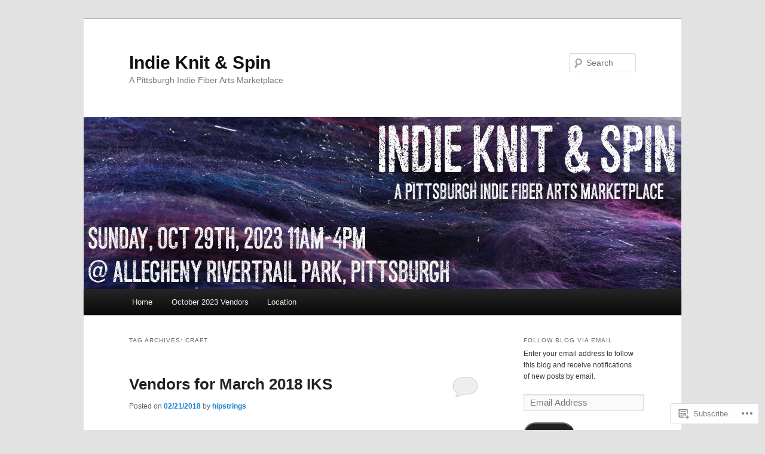

--- FILE ---
content_type: text/html; charset=UTF-8
request_url: https://indieknitandspin.com/tag/craft/
body_size: 27909
content:
<!DOCTYPE html>
<!--[if IE 6]>
<html id="ie6" lang="en">
<![endif]-->
<!--[if IE 7]>
<html id="ie7" lang="en">
<![endif]-->
<!--[if IE 8]>
<html id="ie8" lang="en">
<![endif]-->
<!--[if !(IE 6) & !(IE 7) & !(IE 8)]><!-->
<html lang="en">
<!--<![endif]-->
<head>
<meta charset="UTF-8" />
<meta name="viewport" content="width=device-width" />
<title>
craft | Indie Knit &amp; Spin	</title>
<link rel="profile" href="https://gmpg.org/xfn/11" />
<link rel="stylesheet" type="text/css" media="all" href="https://s0.wp.com/wp-content/themes/pub/twentyeleven/style.css?m=1741693348i&amp;ver=20190507" />
<link rel="pingback" href="https://indieknitandspin.com/xmlrpc.php">
<!--[if lt IE 9]>
<script src="https://s0.wp.com/wp-content/themes/pub/twentyeleven/js/html5.js?m=1394055389i&amp;ver=3.7.0" type="text/javascript"></script>
<![endif]-->
<meta name='robots' content='max-image-preview:large' />

<!-- Async WordPress.com Remote Login -->
<script id="wpcom_remote_login_js">
var wpcom_remote_login_extra_auth = '';
function wpcom_remote_login_remove_dom_node_id( element_id ) {
	var dom_node = document.getElementById( element_id );
	if ( dom_node ) { dom_node.parentNode.removeChild( dom_node ); }
}
function wpcom_remote_login_remove_dom_node_classes( class_name ) {
	var dom_nodes = document.querySelectorAll( '.' + class_name );
	for ( var i = 0; i < dom_nodes.length; i++ ) {
		dom_nodes[ i ].parentNode.removeChild( dom_nodes[ i ] );
	}
}
function wpcom_remote_login_final_cleanup() {
	wpcom_remote_login_remove_dom_node_classes( "wpcom_remote_login_msg" );
	wpcom_remote_login_remove_dom_node_id( "wpcom_remote_login_key" );
	wpcom_remote_login_remove_dom_node_id( "wpcom_remote_login_validate" );
	wpcom_remote_login_remove_dom_node_id( "wpcom_remote_login_js" );
	wpcom_remote_login_remove_dom_node_id( "wpcom_request_access_iframe" );
	wpcom_remote_login_remove_dom_node_id( "wpcom_request_access_styles" );
}

// Watch for messages back from the remote login
window.addEventListener( "message", function( e ) {
	if ( e.origin === "https://r-login.wordpress.com" ) {
		var data = {};
		try {
			data = JSON.parse( e.data );
		} catch( e ) {
			wpcom_remote_login_final_cleanup();
			return;
		}

		if ( data.msg === 'LOGIN' ) {
			// Clean up the login check iframe
			wpcom_remote_login_remove_dom_node_id( "wpcom_remote_login_key" );

			var id_regex = new RegExp( /^[0-9]+$/ );
			var token_regex = new RegExp( /^.*|.*|.*$/ );
			if (
				token_regex.test( data.token )
				&& id_regex.test( data.wpcomid )
			) {
				// We have everything we need to ask for a login
				var script = document.createElement( "script" );
				script.setAttribute( "id", "wpcom_remote_login_validate" );
				script.src = '/remote-login.php?wpcom_remote_login=validate'
					+ '&wpcomid=' + data.wpcomid
					+ '&token=' + encodeURIComponent( data.token )
					+ '&host=' + window.location.protocol
					+ '//' + window.location.hostname
					+ '&postid=2825'
					+ '&is_singular=';
				document.body.appendChild( script );
			}

			return;
		}

		// Safari ITP, not logged in, so redirect
		if ( data.msg === 'LOGIN-REDIRECT' ) {
			window.location = 'https://wordpress.com/log-in?redirect_to=' + window.location.href;
			return;
		}

		// Safari ITP, storage access failed, remove the request
		if ( data.msg === 'LOGIN-REMOVE' ) {
			var css_zap = 'html { -webkit-transition: margin-top 1s; transition: margin-top 1s; } /* 9001 */ html { margin-top: 0 !important; } * html body { margin-top: 0 !important; } @media screen and ( max-width: 782px ) { html { margin-top: 0 !important; } * html body { margin-top: 0 !important; } }';
			var style_zap = document.createElement( 'style' );
			style_zap.type = 'text/css';
			style_zap.appendChild( document.createTextNode( css_zap ) );
			document.body.appendChild( style_zap );

			var e = document.getElementById( 'wpcom_request_access_iframe' );
			e.parentNode.removeChild( e );

			document.cookie = 'wordpress_com_login_access=denied; path=/; max-age=31536000';

			return;
		}

		// Safari ITP
		if ( data.msg === 'REQUEST_ACCESS' ) {
			console.log( 'request access: safari' );

			// Check ITP iframe enable/disable knob
			if ( wpcom_remote_login_extra_auth !== 'safari_itp_iframe' ) {
				return;
			}

			// If we are in a "private window" there is no ITP.
			var private_window = false;
			try {
				var opendb = window.openDatabase( null, null, null, null );
			} catch( e ) {
				private_window = true;
			}

			if ( private_window ) {
				console.log( 'private window' );
				return;
			}

			var iframe = document.createElement( 'iframe' );
			iframe.id = 'wpcom_request_access_iframe';
			iframe.setAttribute( 'scrolling', 'no' );
			iframe.setAttribute( 'sandbox', 'allow-storage-access-by-user-activation allow-scripts allow-same-origin allow-top-navigation-by-user-activation' );
			iframe.src = 'https://r-login.wordpress.com/remote-login.php?wpcom_remote_login=request_access&origin=' + encodeURIComponent( data.origin ) + '&wpcomid=' + encodeURIComponent( data.wpcomid );

			var css = 'html { -webkit-transition: margin-top 1s; transition: margin-top 1s; } /* 9001 */ html { margin-top: 46px !important; } * html body { margin-top: 46px !important; } @media screen and ( max-width: 660px ) { html { margin-top: 71px !important; } * html body { margin-top: 71px !important; } #wpcom_request_access_iframe { display: block; height: 71px !important; } } #wpcom_request_access_iframe { border: 0px; height: 46px; position: fixed; top: 0; left: 0; width: 100%; min-width: 100%; z-index: 99999; background: #23282d; } ';

			var style = document.createElement( 'style' );
			style.type = 'text/css';
			style.id = 'wpcom_request_access_styles';
			style.appendChild( document.createTextNode( css ) );
			document.body.appendChild( style );

			document.body.appendChild( iframe );
		}

		if ( data.msg === 'DONE' ) {
			wpcom_remote_login_final_cleanup();
		}
	}
}, false );

// Inject the remote login iframe after the page has had a chance to load
// more critical resources
window.addEventListener( "DOMContentLoaded", function( e ) {
	var iframe = document.createElement( "iframe" );
	iframe.style.display = "none";
	iframe.setAttribute( "scrolling", "no" );
	iframe.setAttribute( "id", "wpcom_remote_login_key" );
	iframe.src = "https://r-login.wordpress.com/remote-login.php"
		+ "?wpcom_remote_login=key"
		+ "&origin=aHR0cHM6Ly9pbmRpZWtuaXRhbmRzcGluLmNvbQ%3D%3D"
		+ "&wpcomid=26815770"
		+ "&time=" + Math.floor( Date.now() / 1000 );
	document.body.appendChild( iframe );
}, false );
</script>
<link rel='dns-prefetch' href='//s0.wp.com' />
<link rel='dns-prefetch' href='//indieknitandspin.wordpress.com' />
<link rel="alternate" type="application/rss+xml" title="Indie Knit &amp; Spin &raquo; Feed" href="https://indieknitandspin.com/feed/" />
<link rel="alternate" type="application/rss+xml" title="Indie Knit &amp; Spin &raquo; Comments Feed" href="https://indieknitandspin.com/comments/feed/" />
<link rel="alternate" type="application/rss+xml" title="Indie Knit &amp; Spin &raquo; craft Tag Feed" href="https://indieknitandspin.com/tag/craft/feed/" />
	<script type="text/javascript">
		/* <![CDATA[ */
		function addLoadEvent(func) {
			var oldonload = window.onload;
			if (typeof window.onload != 'function') {
				window.onload = func;
			} else {
				window.onload = function () {
					oldonload();
					func();
				}
			}
		}
		/* ]]> */
	</script>
	<link crossorigin='anonymous' rel='stylesheet' id='all-css-0-1' href='/wp-content/mu-plugins/jetpack-plugin/sun/modules/infinite-scroll/infinity.css?m=1753279645i&cssminify=yes' type='text/css' media='all' />
<style id='wp-emoji-styles-inline-css'>

	img.wp-smiley, img.emoji {
		display: inline !important;
		border: none !important;
		box-shadow: none !important;
		height: 1em !important;
		width: 1em !important;
		margin: 0 0.07em !important;
		vertical-align: -0.1em !important;
		background: none !important;
		padding: 0 !important;
	}
/*# sourceURL=wp-emoji-styles-inline-css */
</style>
<link crossorigin='anonymous' rel='stylesheet' id='all-css-2-1' href='/wp-content/plugins/gutenberg-core/v22.2.0/build/styles/block-library/style.css?m=1764855221i&cssminify=yes' type='text/css' media='all' />
<style id='wp-block-library-inline-css'>
.has-text-align-justify {
	text-align:justify;
}
.has-text-align-justify{text-align:justify;}

/*# sourceURL=wp-block-library-inline-css */
</style><style id='global-styles-inline-css'>
:root{--wp--preset--aspect-ratio--square: 1;--wp--preset--aspect-ratio--4-3: 4/3;--wp--preset--aspect-ratio--3-4: 3/4;--wp--preset--aspect-ratio--3-2: 3/2;--wp--preset--aspect-ratio--2-3: 2/3;--wp--preset--aspect-ratio--16-9: 16/9;--wp--preset--aspect-ratio--9-16: 9/16;--wp--preset--color--black: #000;--wp--preset--color--cyan-bluish-gray: #abb8c3;--wp--preset--color--white: #fff;--wp--preset--color--pale-pink: #f78da7;--wp--preset--color--vivid-red: #cf2e2e;--wp--preset--color--luminous-vivid-orange: #ff6900;--wp--preset--color--luminous-vivid-amber: #fcb900;--wp--preset--color--light-green-cyan: #7bdcb5;--wp--preset--color--vivid-green-cyan: #00d084;--wp--preset--color--pale-cyan-blue: #8ed1fc;--wp--preset--color--vivid-cyan-blue: #0693e3;--wp--preset--color--vivid-purple: #9b51e0;--wp--preset--color--blue: #1982d1;--wp--preset--color--dark-gray: #373737;--wp--preset--color--medium-gray: #666;--wp--preset--color--light-gray: #e2e2e2;--wp--preset--gradient--vivid-cyan-blue-to-vivid-purple: linear-gradient(135deg,rgb(6,147,227) 0%,rgb(155,81,224) 100%);--wp--preset--gradient--light-green-cyan-to-vivid-green-cyan: linear-gradient(135deg,rgb(122,220,180) 0%,rgb(0,208,130) 100%);--wp--preset--gradient--luminous-vivid-amber-to-luminous-vivid-orange: linear-gradient(135deg,rgb(252,185,0) 0%,rgb(255,105,0) 100%);--wp--preset--gradient--luminous-vivid-orange-to-vivid-red: linear-gradient(135deg,rgb(255,105,0) 0%,rgb(207,46,46) 100%);--wp--preset--gradient--very-light-gray-to-cyan-bluish-gray: linear-gradient(135deg,rgb(238,238,238) 0%,rgb(169,184,195) 100%);--wp--preset--gradient--cool-to-warm-spectrum: linear-gradient(135deg,rgb(74,234,220) 0%,rgb(151,120,209) 20%,rgb(207,42,186) 40%,rgb(238,44,130) 60%,rgb(251,105,98) 80%,rgb(254,248,76) 100%);--wp--preset--gradient--blush-light-purple: linear-gradient(135deg,rgb(255,206,236) 0%,rgb(152,150,240) 100%);--wp--preset--gradient--blush-bordeaux: linear-gradient(135deg,rgb(254,205,165) 0%,rgb(254,45,45) 50%,rgb(107,0,62) 100%);--wp--preset--gradient--luminous-dusk: linear-gradient(135deg,rgb(255,203,112) 0%,rgb(199,81,192) 50%,rgb(65,88,208) 100%);--wp--preset--gradient--pale-ocean: linear-gradient(135deg,rgb(255,245,203) 0%,rgb(182,227,212) 50%,rgb(51,167,181) 100%);--wp--preset--gradient--electric-grass: linear-gradient(135deg,rgb(202,248,128) 0%,rgb(113,206,126) 100%);--wp--preset--gradient--midnight: linear-gradient(135deg,rgb(2,3,129) 0%,rgb(40,116,252) 100%);--wp--preset--font-size--small: 13px;--wp--preset--font-size--medium: 20px;--wp--preset--font-size--large: 36px;--wp--preset--font-size--x-large: 42px;--wp--preset--font-family--albert-sans: 'Albert Sans', sans-serif;--wp--preset--font-family--alegreya: Alegreya, serif;--wp--preset--font-family--arvo: Arvo, serif;--wp--preset--font-family--bodoni-moda: 'Bodoni Moda', serif;--wp--preset--font-family--bricolage-grotesque: 'Bricolage Grotesque', sans-serif;--wp--preset--font-family--cabin: Cabin, sans-serif;--wp--preset--font-family--chivo: Chivo, sans-serif;--wp--preset--font-family--commissioner: Commissioner, sans-serif;--wp--preset--font-family--cormorant: Cormorant, serif;--wp--preset--font-family--courier-prime: 'Courier Prime', monospace;--wp--preset--font-family--crimson-pro: 'Crimson Pro', serif;--wp--preset--font-family--dm-mono: 'DM Mono', monospace;--wp--preset--font-family--dm-sans: 'DM Sans', sans-serif;--wp--preset--font-family--dm-serif-display: 'DM Serif Display', serif;--wp--preset--font-family--domine: Domine, serif;--wp--preset--font-family--eb-garamond: 'EB Garamond', serif;--wp--preset--font-family--epilogue: Epilogue, sans-serif;--wp--preset--font-family--fahkwang: Fahkwang, sans-serif;--wp--preset--font-family--figtree: Figtree, sans-serif;--wp--preset--font-family--fira-sans: 'Fira Sans', sans-serif;--wp--preset--font-family--fjalla-one: 'Fjalla One', sans-serif;--wp--preset--font-family--fraunces: Fraunces, serif;--wp--preset--font-family--gabarito: Gabarito, system-ui;--wp--preset--font-family--ibm-plex-mono: 'IBM Plex Mono', monospace;--wp--preset--font-family--ibm-plex-sans: 'IBM Plex Sans', sans-serif;--wp--preset--font-family--ibarra-real-nova: 'Ibarra Real Nova', serif;--wp--preset--font-family--instrument-serif: 'Instrument Serif', serif;--wp--preset--font-family--inter: Inter, sans-serif;--wp--preset--font-family--josefin-sans: 'Josefin Sans', sans-serif;--wp--preset--font-family--jost: Jost, sans-serif;--wp--preset--font-family--libre-baskerville: 'Libre Baskerville', serif;--wp--preset--font-family--libre-franklin: 'Libre Franklin', sans-serif;--wp--preset--font-family--literata: Literata, serif;--wp--preset--font-family--lora: Lora, serif;--wp--preset--font-family--merriweather: Merriweather, serif;--wp--preset--font-family--montserrat: Montserrat, sans-serif;--wp--preset--font-family--newsreader: Newsreader, serif;--wp--preset--font-family--noto-sans-mono: 'Noto Sans Mono', sans-serif;--wp--preset--font-family--nunito: Nunito, sans-serif;--wp--preset--font-family--open-sans: 'Open Sans', sans-serif;--wp--preset--font-family--overpass: Overpass, sans-serif;--wp--preset--font-family--pt-serif: 'PT Serif', serif;--wp--preset--font-family--petrona: Petrona, serif;--wp--preset--font-family--piazzolla: Piazzolla, serif;--wp--preset--font-family--playfair-display: 'Playfair Display', serif;--wp--preset--font-family--plus-jakarta-sans: 'Plus Jakarta Sans', sans-serif;--wp--preset--font-family--poppins: Poppins, sans-serif;--wp--preset--font-family--raleway: Raleway, sans-serif;--wp--preset--font-family--roboto: Roboto, sans-serif;--wp--preset--font-family--roboto-slab: 'Roboto Slab', serif;--wp--preset--font-family--rubik: Rubik, sans-serif;--wp--preset--font-family--rufina: Rufina, serif;--wp--preset--font-family--sora: Sora, sans-serif;--wp--preset--font-family--source-sans-3: 'Source Sans 3', sans-serif;--wp--preset--font-family--source-serif-4: 'Source Serif 4', serif;--wp--preset--font-family--space-mono: 'Space Mono', monospace;--wp--preset--font-family--syne: Syne, sans-serif;--wp--preset--font-family--texturina: Texturina, serif;--wp--preset--font-family--urbanist: Urbanist, sans-serif;--wp--preset--font-family--work-sans: 'Work Sans', sans-serif;--wp--preset--spacing--20: 0.44rem;--wp--preset--spacing--30: 0.67rem;--wp--preset--spacing--40: 1rem;--wp--preset--spacing--50: 1.5rem;--wp--preset--spacing--60: 2.25rem;--wp--preset--spacing--70: 3.38rem;--wp--preset--spacing--80: 5.06rem;--wp--preset--shadow--natural: 6px 6px 9px rgba(0, 0, 0, 0.2);--wp--preset--shadow--deep: 12px 12px 50px rgba(0, 0, 0, 0.4);--wp--preset--shadow--sharp: 6px 6px 0px rgba(0, 0, 0, 0.2);--wp--preset--shadow--outlined: 6px 6px 0px -3px rgb(255, 255, 255), 6px 6px rgb(0, 0, 0);--wp--preset--shadow--crisp: 6px 6px 0px rgb(0, 0, 0);}:where(.is-layout-flex){gap: 0.5em;}:where(.is-layout-grid){gap: 0.5em;}body .is-layout-flex{display: flex;}.is-layout-flex{flex-wrap: wrap;align-items: center;}.is-layout-flex > :is(*, div){margin: 0;}body .is-layout-grid{display: grid;}.is-layout-grid > :is(*, div){margin: 0;}:where(.wp-block-columns.is-layout-flex){gap: 2em;}:where(.wp-block-columns.is-layout-grid){gap: 2em;}:where(.wp-block-post-template.is-layout-flex){gap: 1.25em;}:where(.wp-block-post-template.is-layout-grid){gap: 1.25em;}.has-black-color{color: var(--wp--preset--color--black) !important;}.has-cyan-bluish-gray-color{color: var(--wp--preset--color--cyan-bluish-gray) !important;}.has-white-color{color: var(--wp--preset--color--white) !important;}.has-pale-pink-color{color: var(--wp--preset--color--pale-pink) !important;}.has-vivid-red-color{color: var(--wp--preset--color--vivid-red) !important;}.has-luminous-vivid-orange-color{color: var(--wp--preset--color--luminous-vivid-orange) !important;}.has-luminous-vivid-amber-color{color: var(--wp--preset--color--luminous-vivid-amber) !important;}.has-light-green-cyan-color{color: var(--wp--preset--color--light-green-cyan) !important;}.has-vivid-green-cyan-color{color: var(--wp--preset--color--vivid-green-cyan) !important;}.has-pale-cyan-blue-color{color: var(--wp--preset--color--pale-cyan-blue) !important;}.has-vivid-cyan-blue-color{color: var(--wp--preset--color--vivid-cyan-blue) !important;}.has-vivid-purple-color{color: var(--wp--preset--color--vivid-purple) !important;}.has-black-background-color{background-color: var(--wp--preset--color--black) !important;}.has-cyan-bluish-gray-background-color{background-color: var(--wp--preset--color--cyan-bluish-gray) !important;}.has-white-background-color{background-color: var(--wp--preset--color--white) !important;}.has-pale-pink-background-color{background-color: var(--wp--preset--color--pale-pink) !important;}.has-vivid-red-background-color{background-color: var(--wp--preset--color--vivid-red) !important;}.has-luminous-vivid-orange-background-color{background-color: var(--wp--preset--color--luminous-vivid-orange) !important;}.has-luminous-vivid-amber-background-color{background-color: var(--wp--preset--color--luminous-vivid-amber) !important;}.has-light-green-cyan-background-color{background-color: var(--wp--preset--color--light-green-cyan) !important;}.has-vivid-green-cyan-background-color{background-color: var(--wp--preset--color--vivid-green-cyan) !important;}.has-pale-cyan-blue-background-color{background-color: var(--wp--preset--color--pale-cyan-blue) !important;}.has-vivid-cyan-blue-background-color{background-color: var(--wp--preset--color--vivid-cyan-blue) !important;}.has-vivid-purple-background-color{background-color: var(--wp--preset--color--vivid-purple) !important;}.has-black-border-color{border-color: var(--wp--preset--color--black) !important;}.has-cyan-bluish-gray-border-color{border-color: var(--wp--preset--color--cyan-bluish-gray) !important;}.has-white-border-color{border-color: var(--wp--preset--color--white) !important;}.has-pale-pink-border-color{border-color: var(--wp--preset--color--pale-pink) !important;}.has-vivid-red-border-color{border-color: var(--wp--preset--color--vivid-red) !important;}.has-luminous-vivid-orange-border-color{border-color: var(--wp--preset--color--luminous-vivid-orange) !important;}.has-luminous-vivid-amber-border-color{border-color: var(--wp--preset--color--luminous-vivid-amber) !important;}.has-light-green-cyan-border-color{border-color: var(--wp--preset--color--light-green-cyan) !important;}.has-vivid-green-cyan-border-color{border-color: var(--wp--preset--color--vivid-green-cyan) !important;}.has-pale-cyan-blue-border-color{border-color: var(--wp--preset--color--pale-cyan-blue) !important;}.has-vivid-cyan-blue-border-color{border-color: var(--wp--preset--color--vivid-cyan-blue) !important;}.has-vivid-purple-border-color{border-color: var(--wp--preset--color--vivid-purple) !important;}.has-vivid-cyan-blue-to-vivid-purple-gradient-background{background: var(--wp--preset--gradient--vivid-cyan-blue-to-vivid-purple) !important;}.has-light-green-cyan-to-vivid-green-cyan-gradient-background{background: var(--wp--preset--gradient--light-green-cyan-to-vivid-green-cyan) !important;}.has-luminous-vivid-amber-to-luminous-vivid-orange-gradient-background{background: var(--wp--preset--gradient--luminous-vivid-amber-to-luminous-vivid-orange) !important;}.has-luminous-vivid-orange-to-vivid-red-gradient-background{background: var(--wp--preset--gradient--luminous-vivid-orange-to-vivid-red) !important;}.has-very-light-gray-to-cyan-bluish-gray-gradient-background{background: var(--wp--preset--gradient--very-light-gray-to-cyan-bluish-gray) !important;}.has-cool-to-warm-spectrum-gradient-background{background: var(--wp--preset--gradient--cool-to-warm-spectrum) !important;}.has-blush-light-purple-gradient-background{background: var(--wp--preset--gradient--blush-light-purple) !important;}.has-blush-bordeaux-gradient-background{background: var(--wp--preset--gradient--blush-bordeaux) !important;}.has-luminous-dusk-gradient-background{background: var(--wp--preset--gradient--luminous-dusk) !important;}.has-pale-ocean-gradient-background{background: var(--wp--preset--gradient--pale-ocean) !important;}.has-electric-grass-gradient-background{background: var(--wp--preset--gradient--electric-grass) !important;}.has-midnight-gradient-background{background: var(--wp--preset--gradient--midnight) !important;}.has-small-font-size{font-size: var(--wp--preset--font-size--small) !important;}.has-medium-font-size{font-size: var(--wp--preset--font-size--medium) !important;}.has-large-font-size{font-size: var(--wp--preset--font-size--large) !important;}.has-x-large-font-size{font-size: var(--wp--preset--font-size--x-large) !important;}.has-albert-sans-font-family{font-family: var(--wp--preset--font-family--albert-sans) !important;}.has-alegreya-font-family{font-family: var(--wp--preset--font-family--alegreya) !important;}.has-arvo-font-family{font-family: var(--wp--preset--font-family--arvo) !important;}.has-bodoni-moda-font-family{font-family: var(--wp--preset--font-family--bodoni-moda) !important;}.has-bricolage-grotesque-font-family{font-family: var(--wp--preset--font-family--bricolage-grotesque) !important;}.has-cabin-font-family{font-family: var(--wp--preset--font-family--cabin) !important;}.has-chivo-font-family{font-family: var(--wp--preset--font-family--chivo) !important;}.has-commissioner-font-family{font-family: var(--wp--preset--font-family--commissioner) !important;}.has-cormorant-font-family{font-family: var(--wp--preset--font-family--cormorant) !important;}.has-courier-prime-font-family{font-family: var(--wp--preset--font-family--courier-prime) !important;}.has-crimson-pro-font-family{font-family: var(--wp--preset--font-family--crimson-pro) !important;}.has-dm-mono-font-family{font-family: var(--wp--preset--font-family--dm-mono) !important;}.has-dm-sans-font-family{font-family: var(--wp--preset--font-family--dm-sans) !important;}.has-dm-serif-display-font-family{font-family: var(--wp--preset--font-family--dm-serif-display) !important;}.has-domine-font-family{font-family: var(--wp--preset--font-family--domine) !important;}.has-eb-garamond-font-family{font-family: var(--wp--preset--font-family--eb-garamond) !important;}.has-epilogue-font-family{font-family: var(--wp--preset--font-family--epilogue) !important;}.has-fahkwang-font-family{font-family: var(--wp--preset--font-family--fahkwang) !important;}.has-figtree-font-family{font-family: var(--wp--preset--font-family--figtree) !important;}.has-fira-sans-font-family{font-family: var(--wp--preset--font-family--fira-sans) !important;}.has-fjalla-one-font-family{font-family: var(--wp--preset--font-family--fjalla-one) !important;}.has-fraunces-font-family{font-family: var(--wp--preset--font-family--fraunces) !important;}.has-gabarito-font-family{font-family: var(--wp--preset--font-family--gabarito) !important;}.has-ibm-plex-mono-font-family{font-family: var(--wp--preset--font-family--ibm-plex-mono) !important;}.has-ibm-plex-sans-font-family{font-family: var(--wp--preset--font-family--ibm-plex-sans) !important;}.has-ibarra-real-nova-font-family{font-family: var(--wp--preset--font-family--ibarra-real-nova) !important;}.has-instrument-serif-font-family{font-family: var(--wp--preset--font-family--instrument-serif) !important;}.has-inter-font-family{font-family: var(--wp--preset--font-family--inter) !important;}.has-josefin-sans-font-family{font-family: var(--wp--preset--font-family--josefin-sans) !important;}.has-jost-font-family{font-family: var(--wp--preset--font-family--jost) !important;}.has-libre-baskerville-font-family{font-family: var(--wp--preset--font-family--libre-baskerville) !important;}.has-libre-franklin-font-family{font-family: var(--wp--preset--font-family--libre-franklin) !important;}.has-literata-font-family{font-family: var(--wp--preset--font-family--literata) !important;}.has-lora-font-family{font-family: var(--wp--preset--font-family--lora) !important;}.has-merriweather-font-family{font-family: var(--wp--preset--font-family--merriweather) !important;}.has-montserrat-font-family{font-family: var(--wp--preset--font-family--montserrat) !important;}.has-newsreader-font-family{font-family: var(--wp--preset--font-family--newsreader) !important;}.has-noto-sans-mono-font-family{font-family: var(--wp--preset--font-family--noto-sans-mono) !important;}.has-nunito-font-family{font-family: var(--wp--preset--font-family--nunito) !important;}.has-open-sans-font-family{font-family: var(--wp--preset--font-family--open-sans) !important;}.has-overpass-font-family{font-family: var(--wp--preset--font-family--overpass) !important;}.has-pt-serif-font-family{font-family: var(--wp--preset--font-family--pt-serif) !important;}.has-petrona-font-family{font-family: var(--wp--preset--font-family--petrona) !important;}.has-piazzolla-font-family{font-family: var(--wp--preset--font-family--piazzolla) !important;}.has-playfair-display-font-family{font-family: var(--wp--preset--font-family--playfair-display) !important;}.has-plus-jakarta-sans-font-family{font-family: var(--wp--preset--font-family--plus-jakarta-sans) !important;}.has-poppins-font-family{font-family: var(--wp--preset--font-family--poppins) !important;}.has-raleway-font-family{font-family: var(--wp--preset--font-family--raleway) !important;}.has-roboto-font-family{font-family: var(--wp--preset--font-family--roboto) !important;}.has-roboto-slab-font-family{font-family: var(--wp--preset--font-family--roboto-slab) !important;}.has-rubik-font-family{font-family: var(--wp--preset--font-family--rubik) !important;}.has-rufina-font-family{font-family: var(--wp--preset--font-family--rufina) !important;}.has-sora-font-family{font-family: var(--wp--preset--font-family--sora) !important;}.has-source-sans-3-font-family{font-family: var(--wp--preset--font-family--source-sans-3) !important;}.has-source-serif-4-font-family{font-family: var(--wp--preset--font-family--source-serif-4) !important;}.has-space-mono-font-family{font-family: var(--wp--preset--font-family--space-mono) !important;}.has-syne-font-family{font-family: var(--wp--preset--font-family--syne) !important;}.has-texturina-font-family{font-family: var(--wp--preset--font-family--texturina) !important;}.has-urbanist-font-family{font-family: var(--wp--preset--font-family--urbanist) !important;}.has-work-sans-font-family{font-family: var(--wp--preset--font-family--work-sans) !important;}
/*# sourceURL=global-styles-inline-css */
</style>

<style id='classic-theme-styles-inline-css'>
/*! This file is auto-generated */
.wp-block-button__link{color:#fff;background-color:#32373c;border-radius:9999px;box-shadow:none;text-decoration:none;padding:calc(.667em + 2px) calc(1.333em + 2px);font-size:1.125em}.wp-block-file__button{background:#32373c;color:#fff;text-decoration:none}
/*# sourceURL=/wp-includes/css/classic-themes.min.css */
</style>
<link crossorigin='anonymous' rel='stylesheet' id='all-css-4-1' href='/_static/??-eJyNUO1OwzAMfCFcq2Nj8APxLEnrFW/5UuKs2tvP7QYUTSr8ieLT3dl3OCboYhAKgsnVgUPBLloXu1PBTdO+Ni0U9skRZDo3W+y5yDcDilwcNV0pT7gw8hV+vDIp7pORieGpZ0OOvNLWZGNSDVibMpUC+nquHuRTheVBd4MxVYsyKnDRBWcKeLvx3/Q5C8ybHzSOLU4ksZmFwCRG0VLwnuzBa8H9s6JMeuig3wGVtRjXRANF0HhGOIZfAxyc4bwmPZIk053uM5Ya0Me+Ou2Ew4HDfHSXo3NfVS2jTc4f/r3d7543+7eX7e54BYV92o0=&cssminify=yes' type='text/css' media='all' />
<style id='jetpack-global-styles-frontend-style-inline-css'>
:root { --font-headings: unset; --font-base: unset; --font-headings-default: -apple-system,BlinkMacSystemFont,"Segoe UI",Roboto,Oxygen-Sans,Ubuntu,Cantarell,"Helvetica Neue",sans-serif; --font-base-default: -apple-system,BlinkMacSystemFont,"Segoe UI",Roboto,Oxygen-Sans,Ubuntu,Cantarell,"Helvetica Neue",sans-serif;}
/*# sourceURL=jetpack-global-styles-frontend-style-inline-css */
</style>
<link crossorigin='anonymous' rel='stylesheet' id='all-css-6-1' href='/wp-content/themes/h4/global.css?m=1420737423i&cssminify=yes' type='text/css' media='all' />
<script type="text/javascript" id="wpcom-actionbar-placeholder-js-extra">
/* <![CDATA[ */
var actionbardata = {"siteID":"26815770","postID":"0","siteURL":"https://indieknitandspin.com","xhrURL":"https://indieknitandspin.com/wp-admin/admin-ajax.php","nonce":"bdae942ed4","isLoggedIn":"","statusMessage":"","subsEmailDefault":"instantly","proxyScriptUrl":"https://s0.wp.com/wp-content/js/wpcom-proxy-request.js?m=1513050504i&amp;ver=20211021","i18n":{"followedText":"New posts from this site will now appear in your \u003Ca href=\"https://wordpress.com/reader\"\u003EReader\u003C/a\u003E","foldBar":"Collapse this bar","unfoldBar":"Expand this bar","shortLinkCopied":"Shortlink copied to clipboard."}};
//# sourceURL=wpcom-actionbar-placeholder-js-extra
/* ]]> */
</script>
<script type="text/javascript" id="jetpack-mu-wpcom-settings-js-before">
/* <![CDATA[ */
var JETPACK_MU_WPCOM_SETTINGS = {"assetsUrl":"https://s0.wp.com/wp-content/mu-plugins/jetpack-mu-wpcom-plugin/sun/jetpack_vendor/automattic/jetpack-mu-wpcom/src/build/"};
//# sourceURL=jetpack-mu-wpcom-settings-js-before
/* ]]> */
</script>
<script crossorigin='anonymous' type='text/javascript'  src='/wp-content/js/rlt-proxy.js?m=1720530689i'></script>
<script type="text/javascript" id="rlt-proxy-js-after">
/* <![CDATA[ */
	rltInitialize( {"token":null,"iframeOrigins":["https:\/\/widgets.wp.com"]} );
//# sourceURL=rlt-proxy-js-after
/* ]]> */
</script>
<link rel="EditURI" type="application/rsd+xml" title="RSD" href="https://indieknitandspin.wordpress.com/xmlrpc.php?rsd" />
<meta name="generator" content="WordPress.com" />

<!-- Jetpack Open Graph Tags -->
<meta property="og:type" content="website" />
<meta property="og:title" content="craft &#8211; Indie Knit &amp; Spin" />
<meta property="og:url" content="https://indieknitandspin.com/tag/craft/" />
<meta property="og:site_name" content="Indie Knit &amp; Spin" />
<meta property="og:image" content="https://secure.gravatar.com/blavatar/92e1bb43c2f99356f15182a8157ae89681f50719cef96e6d1ab0ec903e926314?s=200&#038;ts=1768152724" />
<meta property="og:image:width" content="200" />
<meta property="og:image:height" content="200" />
<meta property="og:image:alt" content="" />
<meta property="og:locale" content="en_US" />

<!-- End Jetpack Open Graph Tags -->
<link rel="shortcut icon" type="image/x-icon" href="https://secure.gravatar.com/blavatar/92e1bb43c2f99356f15182a8157ae89681f50719cef96e6d1ab0ec903e926314?s=32" sizes="16x16" />
<link rel="icon" type="image/x-icon" href="https://secure.gravatar.com/blavatar/92e1bb43c2f99356f15182a8157ae89681f50719cef96e6d1ab0ec903e926314?s=32" sizes="16x16" />
<link rel="apple-touch-icon" href="https://secure.gravatar.com/blavatar/92e1bb43c2f99356f15182a8157ae89681f50719cef96e6d1ab0ec903e926314?s=114" />
<link rel='openid.server' href='https://indieknitandspin.com/?openidserver=1' />
<link rel='openid.delegate' href='https://indieknitandspin.com/' />
<link rel="search" type="application/opensearchdescription+xml" href="https://indieknitandspin.com/osd.xml" title="Indie Knit &#38; Spin" />
<link rel="search" type="application/opensearchdescription+xml" href="https://s1.wp.com/opensearch.xml" title="WordPress.com" />
<meta name="description" content="Posts about craft written by hipstrings" />
<link crossorigin='anonymous' rel='stylesheet' id='all-css-0-3' href='/_static/??-eJydkdFOgjEMhV/I0fwKES+Mj0JG15DC1i1rx8LbM/KD0ZgIenna06+nKfTiMIuRGKTmSmw7FoU9WfF4uGrQJrBhQdjGjAcF7VyoLlD1CR4GpBxaJAX0NTel+Om5Ff7JM44U3M7HSPX0m/ojfz64cQxDbhUrF+M8vN/UIrE8Ah6lXjCnrxuuvc2RJOQKvllO3ozxxxRovWWZKfMjHI1RG2ubWMhd3JGp33dc8n6k9+l19fK2npbT8/4MJfHFxQ==&cssminify=yes' type='text/css' media='all' />
</head>

<body class="archive tag tag-craft tag-14877 wp-embed-responsive wp-theme-pubtwentyeleven customizer-styles-applied two-column right-sidebar jetpack-reblog-enabled">
<div class="skip-link"><a class="assistive-text" href="#content">Skip to primary content</a></div><div class="skip-link"><a class="assistive-text" href="#secondary">Skip to secondary content</a></div><div id="page" class="hfeed">
	<header id="branding">
			<hgroup>
				<h1 id="site-title"><span><a href="https://indieknitandspin.com/" rel="home">Indie Knit &amp; Spin</a></span></h1>
				<h2 id="site-description">A Pittsburgh Indie Fiber Arts Marketplace</h2>
			</hgroup>

						<a href="https://indieknitandspin.com/">
									<img src="https://indieknitandspin.com/wp-content/uploads/2023/06/cropped-oct-2023-iks-blog-banner-v1.jpg" width="1000" height="288" alt="Indie Knit &amp; Spin" />
								</a>
			
									<form method="get" id="searchform" action="https://indieknitandspin.com/">
		<label for="s" class="assistive-text">Search</label>
		<input type="text" class="field" name="s" id="s" placeholder="Search" />
		<input type="submit" class="submit" name="submit" id="searchsubmit" value="Search" />
	</form>
			
			<nav id="access">
				<h3 class="assistive-text">Main menu</h3>
				<div class="menu"><ul>
<li ><a href="https://indieknitandspin.com/">Home</a></li><li class="page_item page-item-2822"><a href="https://indieknitandspin.com/vendors-2/">October 2023 Vendors</a></li>
<li class="page_item page-item-2829"><a href="https://indieknitandspin.com/location/">Location</a></li>
</ul></div>
			</nav><!-- #access -->
	</header><!-- #branding -->


	<div id="main">

		<section id="primary">
			<div id="content" role="main">

			
				<header class="page-header">
					<h1 class="page-title">Tag Archives: <span>craft</span></h1>

									</header>

							<nav id="nav-above">
				<h3 class="assistive-text">Post navigation</h3>
				<div class="nav-previous"><a href="https://indieknitandspin.com/tag/craft/page/2/" ><span class="meta-nav">&larr;</span> Older posts</a></div>
				<div class="nav-next"></div>
			</nav><!-- #nav-above -->
			
				
					
	<article id="post-2825" class="post-2825 post type-post status-publish format-standard hentry category-uncategorized tag-craft tag-crochet tag-festival tag-fiber tag-handmade tag-knitting tag-pittsburgh tag-soap tag-spinning tag-vendor tag-weaving tag-yarn">
		<header class="entry-header">
						<h1 class="entry-title"><a href="https://indieknitandspin.com/2018/02/21/vendors-for-march-2018-iks/" rel="bookmark">Vendors for March 2018&nbsp;IKS</a></h1>
			
						<div class="entry-meta">
				<span class="sep">Posted on </span><a href="https://indieknitandspin.com/2018/02/21/vendors-for-march-2018-iks/" title="10:01 pm" rel="bookmark"><time class="entry-date" datetime="2018-02-21T22:01:58-05:00">02/21/2018</time></a><span class="by-author"> <span class="sep"> by </span> <span class="author vcard"><a class="url fn n" href="https://indieknitandspin.com/author/hipstrings/" title="View all posts by hipstrings" rel="author">hipstrings</a></span></span>			</div><!-- .entry-meta -->
			
						<div class="comments-link">
				<a href="https://indieknitandspin.com/2018/02/21/vendors-for-march-2018-iks/#respond"><span class="leave-reply">Reply</span></a>			</div>
					</header><!-- .entry-header -->

				<div class="entry-content">
			<p>We are so happy to announce our vendors for the spring Indie Knit &amp; Spin Marketplace at the Ace Hotel in Pittsburgh, PA</p>
<p>Vendors include:</p>
<p><a href="http://bewitchedpigments.etsy.com" target="_blank" rel="noopener">Bewitched Pigments</a></p>
<p><a href="https://cooperativepress.com" target="_blank" rel="noopener">Cooperative Press</a></p>
<p><a href="http://www.dustytree.com" target="_blank" rel="noopener">Dusty Tree</a></p>
<p><a href="http://FairyTaleKnits.com" target="_blank" rel="noopener">Fairy Tale Knits</a></p>
<p><a href="http://fibernymphdyeworks.bigcartel.com" target="_blank" rel="noopener">Fibernymph Dyeworks</a></p>
<p><a href="http://fiddleheadfibers.etsy.com" target="_blank" rel="noopener">Fiddlehead Fibers</a></p>
<p><a href="http://www.goodwaterandco.com" target="_blank" rel="noopener">Good Water &amp; Co.</a></p>
<p><a href="http://www.gwenerin.com" target="_blank" rel="noopener">Gwen Erin Natural Fibers</a></p>
<p><a href="http://www.etsy.com/shop/gypsystardustfiber" target="_blank" rel="noopener">Gypsy Stardust Yarn and Fiber</a></p>
<p><a href="http://www.hipstrings.com" target="_blank" rel="noopener">HipStrings</a></p>
<p><a href="http://www.etsy.com/shop/JoannasBoutique" target="_blank" rel="noopener">Joanna&#8217;s Boutique</a></p>
<p><a href="http://www.facebook.com/leftattheforkintheroad" target="_blank" rel="noopener">Left at the fork in the road</a></p>
<p><a href="http://Oinkpigments.com" target="_blank" rel="noopener">Oink Pigments</a></p>
<p><a href="http://www.oneslyfox.etsy.com" target="_blank" rel="noopener">One Sly Fox</a></p>
<p><a href="http://Www.etsy.com/shop/peppermintknitsllc" target="_blank" rel="noopener">Peppermint Knits</a></p>
<p><a href="http://www.rovingacres.com" target="_blank" rel="noopener">Roving Acres Farm</a></p>
<p><a href="https://spacecadetyarn.com/" target="_blank" rel="noopener">SpaceCadet</a></p>
<p><a href="http://www.spencerhillyarn.com" target="_blank" rel="noopener">Spencer Hill Naturally Dyed Yarn</a></p>
<p><a href="http://www.starknits.net" target="_blank" rel="noopener">StarKnits</a></p>
<p><a href="http://www.steelcitystitcher.etsy.com" target="_blank" rel="noopener">Steel City Stitcher</a></p>
<p><a href="http:/www.Tenmilefiber.wordpress.com" target="_blank" rel="noopener">Ten Mile Fiber Mill</a></p>
<p><a href="http://www.therossfarm.com" target="_blank" rel="noopener">The Ross Farm</a></p>
<p><a href="https://www.etsy.com/shop/UniqueSapphire?ref=ss_profile" target="_blank" rel="noopener">Unique Sapphire Fibre Studio</a></p>
<p><a href="http://WorkshopPGH.com" target="_blank" rel="noopener">Workshop PGH</a></p>
<p><a href="http://Www.wrenhouseyarns.com" target="_blank" rel="noopener">Wren House Yarns</a></p>
<p>Individual vendor profiles will be posted.</p>
<p>&nbsp;</p>
<p>&nbsp;</p>
					</div><!-- .entry-content -->
		
		<footer class="entry-meta">
			
									<span class="cat-links">
					<span class="entry-utility-prep entry-utility-prep-cat-links">Posted in</span> <a href="https://indieknitandspin.com/category/uncategorized/" rel="category tag">Uncategorized</a>			</span>
							
									<span class="sep"> | </span>
								<span class="tag-links">
					<span class="entry-utility-prep entry-utility-prep-tag-links">Tagged</span> <a href="https://indieknitandspin.com/tag/craft/" rel="tag">craft</a>, <a href="https://indieknitandspin.com/tag/crochet/" rel="tag">crochet</a>, <a href="https://indieknitandspin.com/tag/festival/" rel="tag">festival</a>, <a href="https://indieknitandspin.com/tag/fiber/" rel="tag">fiber</a>, <a href="https://indieknitandspin.com/tag/handmade/" rel="tag">handmade</a>, <a href="https://indieknitandspin.com/tag/knitting/" rel="tag">knitting</a>, <a href="https://indieknitandspin.com/tag/pittsburgh/" rel="tag">pittsburgh</a>, <a href="https://indieknitandspin.com/tag/soap/" rel="tag">soap</a>, <a href="https://indieknitandspin.com/tag/spinning/" rel="tag">spinning</a>, <a href="https://indieknitandspin.com/tag/vendor/" rel="tag">vendor</a>, <a href="https://indieknitandspin.com/tag/weaving/" rel="tag">weaving</a>, <a href="https://indieknitandspin.com/tag/yarn/" rel="tag">yarn</a>			</span>
							
									<span class="sep"> | </span>
						<span class="comments-link"><a href="https://indieknitandspin.com/2018/02/21/vendors-for-march-2018-iks/#respond"><span class="leave-reply">Leave a reply</span></a></span>
			
					</footer><!-- .entry-meta -->
	</article><!-- #post-2825 -->

				
					
	<article id="post-2614" class="post-2614 post type-post status-publish format-standard has-post-thumbnail hentry category-uncategorized tag-craft tag-fiber tag-pittsburgh tag-yarn">
		<header class="entry-header">
						<h1 class="entry-title"><a href="https://indieknitandspin.com/2017/10/30/ten-mile-fiber/" rel="bookmark">Ten Mile Fiber</a></h1>
			
						<div class="entry-meta">
				<span class="sep">Posted on </span><a href="https://indieknitandspin.com/2017/10/30/ten-mile-fiber/" title="12:01 am" rel="bookmark"><time class="entry-date" datetime="2017-10-30T00:01:57-04:00">10/30/2017</time></a><span class="by-author"> <span class="sep"> by </span> <span class="author vcard"><a class="url fn n" href="https://indieknitandspin.com/author/hipstrings/" title="View all posts by hipstrings" rel="author">hipstrings</a></span></span>			</div><!-- .entry-meta -->
			
						<div class="comments-link">
				<a href="https://indieknitandspin.com/2017/10/30/ten-mile-fiber/#respond"><span class="leave-reply">Reply</span></a>			</div>
					</header><!-- .entry-header -->

				<div class="entry-content">
			<div class="tiled-gallery type-rectangular tiled-gallery-unresized" data-original-width="584" data-carousel-extra='{&quot;blog_id&quot;:26815770,&quot;permalink&quot;:&quot;https:\/\/indieknitandspin.com\/2017\/10\/30\/ten-mile-fiber\/&quot;,&quot;likes_blog_id&quot;:26815770}' itemscope itemtype="http://schema.org/ImageGallery" > <div class="gallery-row" style="width: 584px; height: 193px;" data-original-width="584" data-original-height="193" > <div class="gallery-group images-1" style="width: 146px; height: 193px;" data-original-width="146" data-original-height="193" > <div class="tiled-gallery-item tiled-gallery-item-small" itemprop="associatedMedia" itemscope itemtype="http://schema.org/ImageObject"> <a href="https://indieknitandspin.com/2017/10/30/ten-mile-fiber/20171021_132237/" border="0" itemprop="url"> <meta itemprop="width" content="142"> <meta itemprop="height" content="189"> <img class="" data-attachment-id="2776" data-orig-file="https://indieknitandspin.com/wp-content/uploads/2017/11/20171021_132237.jpg" data-orig-size="3024,4032" data-comments-opened="1" data-image-meta="{&quot;aperture&quot;:&quot;1.7&quot;,&quot;credit&quot;:&quot;&quot;,&quot;camera&quot;:&quot;SAMSUNG-SM-G891A&quot;,&quot;caption&quot;:&quot;&quot;,&quot;created_timestamp&quot;:&quot;1508592156&quot;,&quot;copyright&quot;:&quot;&quot;,&quot;focal_length&quot;:&quot;4.2&quot;,&quot;iso&quot;:&quot;200&quot;,&quot;shutter_speed&quot;:&quot;0.066666666666667&quot;,&quot;title&quot;:&quot;&quot;,&quot;orientation&quot;:&quot;1&quot;}" data-image-title="20171021_132237" data-image-description="" data-medium-file="https://indieknitandspin.com/wp-content/uploads/2017/11/20171021_132237.jpg?w=225" data-large-file="https://indieknitandspin.com/wp-content/uploads/2017/11/20171021_132237.jpg?w=584" src="https://i0.wp.com/indieknitandspin.com/wp-content/uploads/2017/11/20171021_132237.jpg?w=142&#038;h=189&#038;ssl=1" srcset="https://i0.wp.com/indieknitandspin.com/wp-content/uploads/2017/11/20171021_132237.jpg?w=142&amp;h=189&amp;ssl=1 142w, https://i0.wp.com/indieknitandspin.com/wp-content/uploads/2017/11/20171021_132237.jpg?w=284&amp;h=379&amp;ssl=1 284w, https://i0.wp.com/indieknitandspin.com/wp-content/uploads/2017/11/20171021_132237.jpg?w=113&amp;h=150&amp;ssl=1 113w, https://i0.wp.com/indieknitandspin.com/wp-content/uploads/2017/11/20171021_132237.jpg?w=225&amp;h=300&amp;ssl=1 225w" width="142" height="189" loading="lazy" data-original-width="142" data-original-height="189" itemprop="http://schema.org/image" title="20171021_132237" alt="20171021_132237" style="width: 142px; height: 189px;" /> </a> </div> </div> <!-- close group --> <div class="gallery-group images-1" style="width: 146px; height: 193px;" data-original-width="146" data-original-height="193" > <div class="tiled-gallery-item tiled-gallery-item-small" itemprop="associatedMedia" itemscope itemtype="http://schema.org/ImageObject"> <a href="https://indieknitandspin.com/2017/10/30/ten-mile-fiber/20171020_174846/" border="0" itemprop="url"> <meta itemprop="width" content="142"> <meta itemprop="height" content="189"> <img class="" data-attachment-id="2775" data-orig-file="https://indieknitandspin.com/wp-content/uploads/2017/11/20171020_174846.jpg" data-orig-size="1944,2592" data-comments-opened="1" data-image-meta="{&quot;aperture&quot;:&quot;1.7&quot;,&quot;credit&quot;:&quot;&quot;,&quot;camera&quot;:&quot;SAMSUNG-SM-G891A&quot;,&quot;caption&quot;:&quot;&quot;,&quot;created_timestamp&quot;:&quot;1508521726&quot;,&quot;copyright&quot;:&quot;&quot;,&quot;focal_length&quot;:&quot;2.1&quot;,&quot;iso&quot;:&quot;200&quot;,&quot;shutter_speed&quot;:&quot;0.066666666666667&quot;,&quot;title&quot;:&quot;&quot;,&quot;orientation&quot;:&quot;1&quot;}" data-image-title="20171020_174846" data-image-description="" data-medium-file="https://indieknitandspin.com/wp-content/uploads/2017/11/20171020_174846.jpg?w=225" data-large-file="https://indieknitandspin.com/wp-content/uploads/2017/11/20171020_174846.jpg?w=584" src="https://i0.wp.com/indieknitandspin.com/wp-content/uploads/2017/11/20171020_174846.jpg?w=142&#038;h=189&#038;ssl=1" srcset="https://i0.wp.com/indieknitandspin.com/wp-content/uploads/2017/11/20171020_174846.jpg?w=142&amp;h=189&amp;ssl=1 142w, https://i0.wp.com/indieknitandspin.com/wp-content/uploads/2017/11/20171020_174846.jpg?w=284&amp;h=379&amp;ssl=1 284w, https://i0.wp.com/indieknitandspin.com/wp-content/uploads/2017/11/20171020_174846.jpg?w=113&amp;h=150&amp;ssl=1 113w, https://i0.wp.com/indieknitandspin.com/wp-content/uploads/2017/11/20171020_174846.jpg?w=225&amp;h=300&amp;ssl=1 225w" width="142" height="189" loading="lazy" data-original-width="142" data-original-height="189" itemprop="http://schema.org/image" title="20171020_174846" alt="20171020_174846" style="width: 142px; height: 189px;" /> </a> </div> </div> <!-- close group --> <div class="gallery-group images-1" style="width: 146px; height: 193px;" data-original-width="146" data-original-height="193" > <div class="tiled-gallery-item tiled-gallery-item-small" itemprop="associatedMedia" itemscope itemtype="http://schema.org/ImageObject"> <a href="https://indieknitandspin.com/2017/10/30/ten-mile-fiber/20170702_140400/" border="0" itemprop="url"> <meta itemprop="width" content="142"> <meta itemprop="height" content="189"> <img class="" data-attachment-id="2774" data-orig-file="https://indieknitandspin.com/wp-content/uploads/2017/11/20170702_140400.jpg" data-orig-size="3024,4032" data-comments-opened="1" data-image-meta="{&quot;aperture&quot;:&quot;1.7&quot;,&quot;credit&quot;:&quot;&quot;,&quot;camera&quot;:&quot;SAMSUNG-SM-G891A&quot;,&quot;caption&quot;:&quot;&quot;,&quot;created_timestamp&quot;:&quot;1499004240&quot;,&quot;copyright&quot;:&quot;&quot;,&quot;focal_length&quot;:&quot;4.2&quot;,&quot;iso&quot;:&quot;50&quot;,&quot;shutter_speed&quot;:&quot;0.00035511363636364&quot;,&quot;title&quot;:&quot;&quot;,&quot;orientation&quot;:&quot;1&quot;}" data-image-title="20170702_140400" data-image-description="" data-medium-file="https://indieknitandspin.com/wp-content/uploads/2017/11/20170702_140400.jpg?w=225" data-large-file="https://indieknitandspin.com/wp-content/uploads/2017/11/20170702_140400.jpg?w=584" src="https://i0.wp.com/indieknitandspin.com/wp-content/uploads/2017/11/20170702_140400.jpg?w=142&#038;h=189&#038;ssl=1" srcset="https://i0.wp.com/indieknitandspin.com/wp-content/uploads/2017/11/20170702_140400.jpg?w=142&amp;h=189&amp;ssl=1 142w, https://i0.wp.com/indieknitandspin.com/wp-content/uploads/2017/11/20170702_140400.jpg?w=284&amp;h=379&amp;ssl=1 284w, https://i0.wp.com/indieknitandspin.com/wp-content/uploads/2017/11/20170702_140400.jpg?w=113&amp;h=150&amp;ssl=1 113w, https://i0.wp.com/indieknitandspin.com/wp-content/uploads/2017/11/20170702_140400.jpg?w=225&amp;h=300&amp;ssl=1 225w" width="142" height="189" loading="lazy" data-original-width="142" data-original-height="189" itemprop="http://schema.org/image" title="20170702_140400" alt="20170702_140400" style="width: 142px; height: 189px;" /> </a> </div> </div> <!-- close group --> <div class="gallery-group images-1" style="width: 146px; height: 193px;" data-original-width="146" data-original-height="193" > <div class="tiled-gallery-item tiled-gallery-item-small" itemprop="associatedMedia" itemscope itemtype="http://schema.org/ImageObject"> <a href="https://indieknitandspin.com/2017/10/30/ten-mile-fiber/20170614_152513/" border="0" itemprop="url"> <meta itemprop="width" content="142"> <meta itemprop="height" content="189"> <img class="" data-attachment-id="2773" data-orig-file="https://indieknitandspin.com/wp-content/uploads/2017/11/20170614_152513.jpg" data-orig-size="3024,4032" data-comments-opened="1" data-image-meta="{&quot;aperture&quot;:&quot;1.7&quot;,&quot;credit&quot;:&quot;&quot;,&quot;camera&quot;:&quot;SAMSUNG-SM-G891A&quot;,&quot;caption&quot;:&quot;&quot;,&quot;created_timestamp&quot;:&quot;1497453913&quot;,&quot;copyright&quot;:&quot;&quot;,&quot;focal_length&quot;:&quot;4.2&quot;,&quot;iso&quot;:&quot;50&quot;,&quot;shutter_speed&quot;:&quot;0.0002422480620155&quot;,&quot;title&quot;:&quot;&quot;,&quot;orientation&quot;:&quot;1&quot;}" data-image-title="20170614_152513" data-image-description="" data-medium-file="https://indieknitandspin.com/wp-content/uploads/2017/11/20170614_152513.jpg?w=225" data-large-file="https://indieknitandspin.com/wp-content/uploads/2017/11/20170614_152513.jpg?w=584" src="https://i0.wp.com/indieknitandspin.com/wp-content/uploads/2017/11/20170614_152513.jpg?w=142&#038;h=189&#038;ssl=1" srcset="https://i0.wp.com/indieknitandspin.com/wp-content/uploads/2017/11/20170614_152513.jpg?w=142&amp;h=189&amp;ssl=1 142w, https://i0.wp.com/indieknitandspin.com/wp-content/uploads/2017/11/20170614_152513.jpg?w=284&amp;h=379&amp;ssl=1 284w, https://i0.wp.com/indieknitandspin.com/wp-content/uploads/2017/11/20170614_152513.jpg?w=113&amp;h=150&amp;ssl=1 113w, https://i0.wp.com/indieknitandspin.com/wp-content/uploads/2017/11/20170614_152513.jpg?w=225&amp;h=300&amp;ssl=1 225w" width="142" height="189" loading="lazy" data-original-width="142" data-original-height="189" itemprop="http://schema.org/image" title="20170614_152513" alt="20170614_152513" style="width: 142px; height: 189px;" /> </a> </div> </div> <!-- close group --> </div> <!-- close row --> </div>
<p>I am a shepherd and fiber mill owner/operator. I produce my own roving in natural and hand dyed colors. I also source Alpaca from local farmers when i add alpaca to my roving. I use commercially prepared merino top and yarn blanks for dyeing. I started my fiber flock in 2009.</p>
<div class="tiled-gallery type-rectangular tiled-gallery-unresized" data-original-width="584" data-carousel-extra='{&quot;blog_id&quot;:26815770,&quot;permalink&quot;:&quot;https:\/\/indieknitandspin.com\/2017\/10\/30\/ten-mile-fiber\/&quot;,&quot;likes_blog_id&quot;:26815770}' itemscope itemtype="http://schema.org/ImageGallery" > <div class="gallery-row" style="width: 584px; height: 116px;" data-original-width="584" data-original-height="116" > <div class="gallery-group images-1" style="width: 172px; height: 116px;" data-original-width="172" data-original-height="116" > <div class="tiled-gallery-item tiled-gallery-item-small" itemprop="associatedMedia" itemscope itemtype="http://schema.org/ImageObject"> <a href="https://indieknitandspin.com/2017/10/30/ten-mile-fiber/unnamed-1-3/" border="0" itemprop="url"> <meta itemprop="width" content="168"> <meta itemprop="height" content="112"> <img class="" data-attachment-id="2618" data-orig-file="https://indieknitandspin.com/wp-content/uploads/2017/10/unnamed-12.jpg" data-orig-size="648,432" data-comments-opened="1" data-image-meta="{&quot;aperture&quot;:&quot;0&quot;,&quot;credit&quot;:&quot;&quot;,&quot;camera&quot;:&quot;&quot;,&quot;caption&quot;:&quot;&quot;,&quot;created_timestamp&quot;:&quot;0&quot;,&quot;copyright&quot;:&quot;&quot;,&quot;focal_length&quot;:&quot;0&quot;,&quot;iso&quot;:&quot;0&quot;,&quot;shutter_speed&quot;:&quot;0&quot;,&quot;title&quot;:&quot;&quot;,&quot;orientation&quot;:&quot;0&quot;}" data-image-title="unnamed-1" data-image-description="" data-medium-file="https://indieknitandspin.com/wp-content/uploads/2017/10/unnamed-12.jpg?w=300" data-large-file="https://indieknitandspin.com/wp-content/uploads/2017/10/unnamed-12.jpg?w=584" src="https://i0.wp.com/indieknitandspin.com/wp-content/uploads/2017/10/unnamed-12.jpg?w=168&#038;h=112&#038;ssl=1" srcset="https://i0.wp.com/indieknitandspin.com/wp-content/uploads/2017/10/unnamed-12.jpg?w=168&amp;h=112&amp;ssl=1 168w, https://i0.wp.com/indieknitandspin.com/wp-content/uploads/2017/10/unnamed-12.jpg?w=336&amp;h=224&amp;ssl=1 336w, https://i0.wp.com/indieknitandspin.com/wp-content/uploads/2017/10/unnamed-12.jpg?w=150&amp;h=100&amp;ssl=1 150w, https://i0.wp.com/indieknitandspin.com/wp-content/uploads/2017/10/unnamed-12.jpg?w=300&amp;h=200&amp;ssl=1 300w" width="168" height="112" loading="lazy" data-original-width="168" data-original-height="112" itemprop="http://schema.org/image" title="unnamed-1" alt="unnamed-1" style="width: 168px; height: 112px;" /> </a> </div> </div> <!-- close group --> <div class="gallery-group images-1" style="width: 153px; height: 116px;" data-original-width="153" data-original-height="116" > <div class="tiled-gallery-item tiled-gallery-item-small" itemprop="associatedMedia" itemscope itemtype="http://schema.org/ImageObject"> <a href="https://indieknitandspin.com/2017/10/30/ten-mile-fiber/unnamed-2-3/" border="0" itemprop="url"> <meta itemprop="width" content="149"> <meta itemprop="height" content="112"> <img class="" data-attachment-id="2619" data-orig-file="https://indieknitandspin.com/wp-content/uploads/2017/10/unnamed-22.jpg" data-orig-size="648,486" data-comments-opened="1" data-image-meta="{&quot;aperture&quot;:&quot;0&quot;,&quot;credit&quot;:&quot;&quot;,&quot;camera&quot;:&quot;&quot;,&quot;caption&quot;:&quot;&quot;,&quot;created_timestamp&quot;:&quot;0&quot;,&quot;copyright&quot;:&quot;&quot;,&quot;focal_length&quot;:&quot;0&quot;,&quot;iso&quot;:&quot;0&quot;,&quot;shutter_speed&quot;:&quot;0&quot;,&quot;title&quot;:&quot;&quot;,&quot;orientation&quot;:&quot;0&quot;}" data-image-title="unnamed-2" data-image-description="" data-medium-file="https://indieknitandspin.com/wp-content/uploads/2017/10/unnamed-22.jpg?w=300" data-large-file="https://indieknitandspin.com/wp-content/uploads/2017/10/unnamed-22.jpg?w=584" src="https://i0.wp.com/indieknitandspin.com/wp-content/uploads/2017/10/unnamed-22.jpg?w=149&#038;h=112&#038;ssl=1" srcset="https://i0.wp.com/indieknitandspin.com/wp-content/uploads/2017/10/unnamed-22.jpg?w=149&amp;h=112&amp;ssl=1 149w, https://i0.wp.com/indieknitandspin.com/wp-content/uploads/2017/10/unnamed-22.jpg?w=298&amp;h=224&amp;ssl=1 298w" width="149" height="112" loading="lazy" data-original-width="149" data-original-height="112" itemprop="http://schema.org/image" title="unnamed-2" alt="unnamed-2" style="width: 149px; height: 112px;" /> </a> </div> </div> <!-- close group --> <div class="gallery-group images-1" style="width: 88px; height: 116px;" data-original-width="88" data-original-height="116" > <div class="tiled-gallery-item tiled-gallery-item-small" itemprop="associatedMedia" itemscope itemtype="http://schema.org/ImageObject"> <a href="https://indieknitandspin.com/2017/10/30/ten-mile-fiber/unnamed-3-2/" border="0" itemprop="url"> <meta itemprop="width" content="84"> <meta itemprop="height" content="112"> <img class="" data-attachment-id="2620" data-orig-file="https://indieknitandspin.com/wp-content/uploads/2017/10/unnamed-31.jpg" data-orig-size="648,864" data-comments-opened="1" data-image-meta="{&quot;aperture&quot;:&quot;0&quot;,&quot;credit&quot;:&quot;&quot;,&quot;camera&quot;:&quot;&quot;,&quot;caption&quot;:&quot;&quot;,&quot;created_timestamp&quot;:&quot;0&quot;,&quot;copyright&quot;:&quot;&quot;,&quot;focal_length&quot;:&quot;0&quot;,&quot;iso&quot;:&quot;0&quot;,&quot;shutter_speed&quot;:&quot;0&quot;,&quot;title&quot;:&quot;&quot;,&quot;orientation&quot;:&quot;0&quot;}" data-image-title="unnamed-3" data-image-description="" data-medium-file="https://indieknitandspin.com/wp-content/uploads/2017/10/unnamed-31.jpg?w=225" data-large-file="https://indieknitandspin.com/wp-content/uploads/2017/10/unnamed-31.jpg?w=584" src="https://i0.wp.com/indieknitandspin.com/wp-content/uploads/2017/10/unnamed-31.jpg?w=84&#038;h=112&#038;ssl=1" srcset="https://i0.wp.com/indieknitandspin.com/wp-content/uploads/2017/10/unnamed-31.jpg?w=84&amp;h=112&amp;ssl=1 84w, https://i0.wp.com/indieknitandspin.com/wp-content/uploads/2017/10/unnamed-31.jpg?w=168&amp;h=224&amp;ssl=1 168w, https://i0.wp.com/indieknitandspin.com/wp-content/uploads/2017/10/unnamed-31.jpg?w=113&amp;h=150&amp;ssl=1 113w" width="84" height="112" loading="lazy" data-original-width="84" data-original-height="112" itemprop="http://schema.org/image" title="unnamed-3" alt="unnamed-3" style="width: 84px; height: 112px;" /> </a> </div> </div> <!-- close group --> <div class="gallery-group images-1" style="width: 171px; height: 116px;" data-original-width="171" data-original-height="116" > <div class="tiled-gallery-item tiled-gallery-item-small" itemprop="associatedMedia" itemscope itemtype="http://schema.org/ImageObject"> <a href="https://indieknitandspin.com/2017/10/30/ten-mile-fiber/unnamed-6/" border="0" itemprop="url"> <meta itemprop="width" content="167"> <meta itemprop="height" content="112"> <img class="" data-attachment-id="2621" data-orig-file="https://indieknitandspin.com/wp-content/uploads/2017/10/unnamed2.jpg" data-orig-size="648,432" data-comments-opened="1" data-image-meta="{&quot;aperture&quot;:&quot;0&quot;,&quot;credit&quot;:&quot;&quot;,&quot;camera&quot;:&quot;&quot;,&quot;caption&quot;:&quot;&quot;,&quot;created_timestamp&quot;:&quot;0&quot;,&quot;copyright&quot;:&quot;&quot;,&quot;focal_length&quot;:&quot;0&quot;,&quot;iso&quot;:&quot;0&quot;,&quot;shutter_speed&quot;:&quot;0&quot;,&quot;title&quot;:&quot;&quot;,&quot;orientation&quot;:&quot;0&quot;}" data-image-title="unnamed" data-image-description="" data-medium-file="https://indieknitandspin.com/wp-content/uploads/2017/10/unnamed2.jpg?w=300" data-large-file="https://indieknitandspin.com/wp-content/uploads/2017/10/unnamed2.jpg?w=584" src="https://i0.wp.com/indieknitandspin.com/wp-content/uploads/2017/10/unnamed2.jpg?w=167&#038;h=112&#038;ssl=1" srcset="https://i0.wp.com/indieknitandspin.com/wp-content/uploads/2017/10/unnamed2.jpg?w=167&amp;h=111&amp;ssl=1 167w, https://i0.wp.com/indieknitandspin.com/wp-content/uploads/2017/10/unnamed2.jpg?w=334&amp;h=223&amp;ssl=1 334w, https://i0.wp.com/indieknitandspin.com/wp-content/uploads/2017/10/unnamed2.jpg?w=150&amp;h=100&amp;ssl=1 150w, https://i0.wp.com/indieknitandspin.com/wp-content/uploads/2017/10/unnamed2.jpg?w=300&amp;h=200&amp;ssl=1 300w" width="167" height="112" loading="lazy" data-original-width="167" data-original-height="112" itemprop="http://schema.org/image" title="unnamed" alt="unnamed" style="width: 167px; height: 112px;" /> </a> </div> </div> <!-- close group --> </div> <!-- close row --> </div>
<p>You can visit her shop online at <a href="http:/www.Tenmilefiber.wordpress.com" target="_blank" rel="noopener">Ten Mile Fiber</a></p>
					</div><!-- .entry-content -->
		
		<footer class="entry-meta">
			
									<span class="cat-links">
					<span class="entry-utility-prep entry-utility-prep-cat-links">Posted in</span> <a href="https://indieknitandspin.com/category/uncategorized/" rel="category tag">Uncategorized</a>			</span>
							
									<span class="sep"> | </span>
								<span class="tag-links">
					<span class="entry-utility-prep entry-utility-prep-tag-links">Tagged</span> <a href="https://indieknitandspin.com/tag/craft/" rel="tag">craft</a>, <a href="https://indieknitandspin.com/tag/fiber/" rel="tag">fiber</a>, <a href="https://indieknitandspin.com/tag/pittsburgh/" rel="tag">pittsburgh</a>, <a href="https://indieknitandspin.com/tag/yarn/" rel="tag">yarn</a>			</span>
							
									<span class="sep"> | </span>
						<span class="comments-link"><a href="https://indieknitandspin.com/2017/10/30/ten-mile-fiber/#respond"><span class="leave-reply">Leave a reply</span></a></span>
			
					</footer><!-- .entry-meta -->
	</article><!-- #post-2614 -->

				
					
	<article id="post-2753" class="post-2753 post type-post status-publish format-standard has-post-thumbnail hentry category-uncategorized tag-craft tag-fiber tag-hand-dyed tag-notions tag-pittsburgh tag-spindles tag-vendor tag-yarn">
		<header class="entry-header">
						<h1 class="entry-title"><a href="https://indieknitandspin.com/2017/10/29/hipstrings-6/" rel="bookmark">HipStrings</a></h1>
			
						<div class="entry-meta">
				<span class="sep">Posted on </span><a href="https://indieknitandspin.com/2017/10/29/hipstrings-6/" title="12:01 am" rel="bookmark"><time class="entry-date" datetime="2017-10-29T00:01:25-04:00">10/29/2017</time></a><span class="by-author"> <span class="sep"> by </span> <span class="author vcard"><a class="url fn n" href="https://indieknitandspin.com/author/hipstrings/" title="View all posts by hipstrings" rel="author">hipstrings</a></span></span>			</div><!-- .entry-meta -->
			
						<div class="comments-link">
				<a href="https://indieknitandspin.com/2017/10/29/hipstrings-6/#respond"><span class="leave-reply">Reply</span></a>			</div>
					</header><!-- .entry-header -->

				<div class="entry-content">
			<p>Founded by Jill &amp; Nicolas Duarte in 2013, our core belief is that tools and supplies should be a joy to use and a delight to behold.  This unique combination is an extension of ourselves; both with a background in science and engineering, and we are avid fiber artists, enjoying knitting, crochet, spinning, and weaving.  We offer spindles, notions and tools for knitting, crochet, spinning and weaving, fiber and yarn.  Everything is designed to delight!</p>
<div class="tiled-gallery type-rectangular tiled-gallery-unresized" data-original-width="584" data-carousel-extra='{&quot;blog_id&quot;:26815770,&quot;permalink&quot;:&quot;https:\/\/indieknitandspin.com\/2017\/10\/29\/hipstrings-6\/&quot;,&quot;likes_blog_id&quot;:26815770}' itemscope itemtype="http://schema.org/ImageGallery" > <div class="gallery-row" style="width: 584px; height: 303px;" data-original-width="584" data-original-height="303" > <div class="gallery-group images-1" style="width: 378px; height: 303px;" data-original-width="378" data-original-height="303" > <div class="tiled-gallery-item tiled-gallery-item-large" itemprop="associatedMedia" itemscope itemtype="http://schema.org/ImageObject"> <a href="https://indieknitandspin.com/2017/10/29/hipstrings-6/unicorn-sampler-ii/" border="0" itemprop="url"> <meta itemprop="width" content="374"> <meta itemprop="height" content="299"> <img class="" data-attachment-id="2761" data-orig-file="https://indieknitandspin.com/wp-content/uploads/2017/10/unicorn-sampler-ii.jpg" data-orig-size="3300,2640" data-comments-opened="1" data-image-meta="{&quot;aperture&quot;:&quot;5&quot;,&quot;credit&quot;:&quot;D.R. Photography and Design&quot;,&quot;camera&quot;:&quot;NIKON D700&quot;,&quot;caption&quot;:&quot;&quot;,&quot;created_timestamp&quot;:&quot;1505304106&quot;,&quot;copyright&quot;:&quot;D.R. Photography \u0026amp; Design&quot;,&quot;focal_length&quot;:&quot;60&quot;,&quot;iso&quot;:&quot;200&quot;,&quot;shutter_speed&quot;:&quot;0.008&quot;,&quot;title&quot;:&quot;&quot;,&quot;orientation&quot;:&quot;0&quot;}" data-image-title="Unicorn Sampler II" data-image-description="" data-medium-file="https://indieknitandspin.com/wp-content/uploads/2017/10/unicorn-sampler-ii.jpg?w=300" data-large-file="https://indieknitandspin.com/wp-content/uploads/2017/10/unicorn-sampler-ii.jpg?w=584" src="https://i0.wp.com/indieknitandspin.com/wp-content/uploads/2017/10/unicorn-sampler-ii.jpg?w=374&#038;h=299&#038;ssl=1" srcset="https://i0.wp.com/indieknitandspin.com/wp-content/uploads/2017/10/unicorn-sampler-ii.jpg?w=374&amp;h=299&amp;ssl=1 374w, https://i0.wp.com/indieknitandspin.com/wp-content/uploads/2017/10/unicorn-sampler-ii.jpg?w=748&amp;h=598&amp;ssl=1 748w, https://i0.wp.com/indieknitandspin.com/wp-content/uploads/2017/10/unicorn-sampler-ii.jpg?w=150&amp;h=120&amp;ssl=1 150w, https://i0.wp.com/indieknitandspin.com/wp-content/uploads/2017/10/unicorn-sampler-ii.jpg?w=300&amp;h=240&amp;ssl=1 300w" width="374" height="299" loading="lazy" data-original-width="374" data-original-height="299" itemprop="http://schema.org/image" title="Unicorn Sampler II" alt="Unicorn Sampler II" style="width: 374px; height: 299px;" /> </a> </div> </div> <!-- close group --> <div class="gallery-group images-2" style="width: 206px; height: 303px;" data-original-width="206" data-original-height="303" > <div class="tiled-gallery-item tiled-gallery-item-small" itemprop="associatedMedia" itemscope itemtype="http://schema.org/ImageObject"> <a href="https://indieknitandspin.com/2017/10/29/hipstrings-6/dsc_0009/" border="0" itemprop="url"> <meta itemprop="width" content="202"> <meta itemprop="height" content="134"> <img class="" data-attachment-id="2760" data-orig-file="https://indieknitandspin.com/wp-content/uploads/2017/10/dsc_0009.jpg" data-orig-size="4256,2832" data-comments-opened="1" data-image-meta="{&quot;aperture&quot;:&quot;7.1&quot;,&quot;credit&quot;:&quot;D.R. Photography and Design&quot;,&quot;camera&quot;:&quot;NIKON D700&quot;,&quot;caption&quot;:&quot;&quot;,&quot;created_timestamp&quot;:&quot;1501186504&quot;,&quot;copyright&quot;:&quot;D.R. Photography \u0026amp; Design&quot;,&quot;focal_length&quot;:&quot;60&quot;,&quot;iso&quot;:&quot;200&quot;,&quot;shutter_speed&quot;:&quot;0.0125&quot;,&quot;title&quot;:&quot;&quot;,&quot;orientation&quot;:&quot;1&quot;}" data-image-title="DSC_0009" data-image-description="" data-medium-file="https://indieknitandspin.com/wp-content/uploads/2017/10/dsc_0009.jpg?w=300" data-large-file="https://indieknitandspin.com/wp-content/uploads/2017/10/dsc_0009.jpg?w=584" src="https://i0.wp.com/indieknitandspin.com/wp-content/uploads/2017/10/dsc_0009.jpg?w=202&#038;h=134&#038;ssl=1" srcset="https://i0.wp.com/indieknitandspin.com/wp-content/uploads/2017/10/dsc_0009.jpg?w=202&amp;h=134&amp;ssl=1 202w, https://i0.wp.com/indieknitandspin.com/wp-content/uploads/2017/10/dsc_0009.jpg?w=404&amp;h=269&amp;ssl=1 404w, https://i0.wp.com/indieknitandspin.com/wp-content/uploads/2017/10/dsc_0009.jpg?w=150&amp;h=100&amp;ssl=1 150w, https://i0.wp.com/indieknitandspin.com/wp-content/uploads/2017/10/dsc_0009.jpg?w=300&amp;h=200&amp;ssl=1 300w" width="202" height="134" loading="lazy" data-original-width="202" data-original-height="134" itemprop="http://schema.org/image" title="DSC_0009" alt="DSC_0009" style="width: 202px; height: 134px;" /> </a> </div> <div class="tiled-gallery-item tiled-gallery-item-small" itemprop="associatedMedia" itemscope itemtype="http://schema.org/ImageObject"> <a href="https://indieknitandspin.com/2017/10/29/hipstrings-6/promo-notions/" border="0" itemprop="url"> <meta itemprop="width" content="202"> <meta itemprop="height" content="161"> <img class="" data-attachment-id="2762" data-orig-file="https://indieknitandspin.com/wp-content/uploads/2017/10/promo-notions.jpg" data-orig-size="3540,2832" data-comments-opened="1" data-image-meta="{&quot;aperture&quot;:&quot;6.3&quot;,&quot;credit&quot;:&quot;D.R. Photography and Design&quot;,&quot;camera&quot;:&quot;NIKON D700&quot;,&quot;caption&quot;:&quot;&quot;,&quot;created_timestamp&quot;:&quot;1484841575&quot;,&quot;copyright&quot;:&quot;D.R. Photography \u0026amp; Design&quot;,&quot;focal_length&quot;:&quot;60&quot;,&quot;iso&quot;:&quot;400&quot;,&quot;shutter_speed&quot;:&quot;0.0125&quot;,&quot;title&quot;:&quot;&quot;,&quot;orientation&quot;:&quot;0&quot;}" data-image-title="Promo Notions" data-image-description="" data-medium-file="https://indieknitandspin.com/wp-content/uploads/2017/10/promo-notions.jpg?w=300" data-large-file="https://indieknitandspin.com/wp-content/uploads/2017/10/promo-notions.jpg?w=584" src="https://i0.wp.com/indieknitandspin.com/wp-content/uploads/2017/10/promo-notions.jpg?w=202&#038;h=161&#038;ssl=1" srcset="https://i0.wp.com/indieknitandspin.com/wp-content/uploads/2017/10/promo-notions.jpg?w=202&amp;h=162&amp;ssl=1 202w, https://i0.wp.com/indieknitandspin.com/wp-content/uploads/2017/10/promo-notions.jpg?w=404&amp;h=323&amp;ssl=1 404w, https://i0.wp.com/indieknitandspin.com/wp-content/uploads/2017/10/promo-notions.jpg?w=150&amp;h=120&amp;ssl=1 150w, https://i0.wp.com/indieknitandspin.com/wp-content/uploads/2017/10/promo-notions.jpg?w=300&amp;h=240&amp;ssl=1 300w" width="202" height="161" loading="lazy" data-original-width="202" data-original-height="161" itemprop="http://schema.org/image" title="Promo Notions" alt="Promo Notions" style="width: 202px; height: 161px;" /> </a> </div> </div> <!-- close group --> </div> <!-- close row --> <div class="gallery-row" style="width: 584px; height: 390px;" data-original-width="584" data-original-height="390" > <div class="gallery-group images-1" style="width: 584px; height: 390px;" data-original-width="584" data-original-height="390" > <div class="tiled-gallery-item tiled-gallery-item-large" itemprop="associatedMedia" itemscope itemtype="http://schema.org/ImageObject"> <a href="https://indieknitandspin.com/2017/10/29/hipstrings-6/buoy-dk-original-colors/" border="0" itemprop="url"> <meta itemprop="width" content="580"> <meta itemprop="height" content="386"> <img class="" data-attachment-id="2763" data-orig-file="https://indieknitandspin.com/wp-content/uploads/2017/10/buoy-dk-original-colors.jpg" data-orig-size="3854,2565" data-comments-opened="1" data-image-meta="{&quot;aperture&quot;:&quot;5.6&quot;,&quot;credit&quot;:&quot;D.R. Photography and Design&quot;,&quot;camera&quot;:&quot;NIKON D700&quot;,&quot;caption&quot;:&quot;&quot;,&quot;created_timestamp&quot;:&quot;1487273531&quot;,&quot;copyright&quot;:&quot;D.R. Photography \u0026amp; Design&quot;,&quot;focal_length&quot;:&quot;60&quot;,&quot;iso&quot;:&quot;400&quot;,&quot;shutter_speed&quot;:&quot;0.0125&quot;,&quot;title&quot;:&quot;&quot;,&quot;orientation&quot;:&quot;0&quot;}" data-image-title="Buoy DK Original Colors" data-image-description="" data-medium-file="https://indieknitandspin.com/wp-content/uploads/2017/10/buoy-dk-original-colors.jpg?w=300" data-large-file="https://indieknitandspin.com/wp-content/uploads/2017/10/buoy-dk-original-colors.jpg?w=584" src="https://i0.wp.com/indieknitandspin.com/wp-content/uploads/2017/10/buoy-dk-original-colors.jpg?w=580&#038;h=386&#038;ssl=1" srcset="https://i0.wp.com/indieknitandspin.com/wp-content/uploads/2017/10/buoy-dk-original-colors.jpg?w=580&amp;h=386&amp;ssl=1 580w, https://i0.wp.com/indieknitandspin.com/wp-content/uploads/2017/10/buoy-dk-original-colors.jpg?w=1160&amp;h=772&amp;ssl=1 1160w, https://i0.wp.com/indieknitandspin.com/wp-content/uploads/2017/10/buoy-dk-original-colors.jpg?w=150&amp;h=100&amp;ssl=1 150w, https://i0.wp.com/indieknitandspin.com/wp-content/uploads/2017/10/buoy-dk-original-colors.jpg?w=300&amp;h=200&amp;ssl=1 300w, https://i0.wp.com/indieknitandspin.com/wp-content/uploads/2017/10/buoy-dk-original-colors.jpg?w=768&amp;h=511&amp;ssl=1 768w, https://i0.wp.com/indieknitandspin.com/wp-content/uploads/2017/10/buoy-dk-original-colors.jpg?w=1024&amp;h=682&amp;ssl=1 1024w" width="580" height="386" loading="lazy" data-original-width="580" data-original-height="386" itemprop="http://schema.org/image" title="Buoy DK Original Colors" alt="Buoy DK Original Colors" style="width: 580px; height: 386px;" /> </a> </div> </div> <!-- close group --> </div> <!-- close row --> </div>
<p>Visit their shop online at: <a href="http://www.hipstrings.com" target="_blank" rel="noopener">HipStrings</a></p>
					</div><!-- .entry-content -->
		
		<footer class="entry-meta">
			
									<span class="cat-links">
					<span class="entry-utility-prep entry-utility-prep-cat-links">Posted in</span> <a href="https://indieknitandspin.com/category/uncategorized/" rel="category tag">Uncategorized</a>			</span>
							
									<span class="sep"> | </span>
								<span class="tag-links">
					<span class="entry-utility-prep entry-utility-prep-tag-links">Tagged</span> <a href="https://indieknitandspin.com/tag/craft/" rel="tag">craft</a>, <a href="https://indieknitandspin.com/tag/fiber/" rel="tag">fiber</a>, <a href="https://indieknitandspin.com/tag/hand-dyed/" rel="tag">hand dyed</a>, <a href="https://indieknitandspin.com/tag/notions/" rel="tag">notions</a>, <a href="https://indieknitandspin.com/tag/pittsburgh/" rel="tag">pittsburgh</a>, <a href="https://indieknitandspin.com/tag/spindles/" rel="tag">spindles</a>, <a href="https://indieknitandspin.com/tag/vendor/" rel="tag">vendor</a>, <a href="https://indieknitandspin.com/tag/yarn/" rel="tag">yarn</a>			</span>
							
									<span class="sep"> | </span>
						<span class="comments-link"><a href="https://indieknitandspin.com/2017/10/29/hipstrings-6/#respond"><span class="leave-reply">Leave a reply</span></a></span>
			
					</footer><!-- .entry-meta -->
	</article><!-- #post-2753 -->

				
					
	<article id="post-2727" class="post-2727 post type-post status-publish format-standard has-post-thumbnail hentry category-uncategorized tag-craft tag-knitting tag-pittsburgh tag-vendor tag-yarn">
		<header class="entry-header">
						<h1 class="entry-title"><a href="https://indieknitandspin.com/2017/10/28/lattes-llamas/" rel="bookmark">Lattes &amp; Llamas</a></h1>
			
						<div class="entry-meta">
				<span class="sep">Posted on </span><a href="https://indieknitandspin.com/2017/10/28/lattes-llamas/" title="12:01 am" rel="bookmark"><time class="entry-date" datetime="2017-10-28T00:01:19-04:00">10/28/2017</time></a><span class="by-author"> <span class="sep"> by </span> <span class="author vcard"><a class="url fn n" href="https://indieknitandspin.com/author/hipstrings/" title="View all posts by hipstrings" rel="author">hipstrings</a></span></span>			</div><!-- .entry-meta -->
			
						<div class="comments-link">
				<a href="https://indieknitandspin.com/2017/10/28/lattes-llamas/#respond"><span class="leave-reply">Reply</span></a>			</div>
					</header><!-- .entry-header -->

				<div class="entry-content">
			<p>Lattes &amp; Llamas makes an ever-growing range of yarns, patterns, and kits with an unabashed love for socks, colorwork, and shawls.</p>
<div class="tiled-gallery type-rectangular tiled-gallery-unresized" data-original-width="584" data-carousel-extra='{&quot;blog_id&quot;:26815770,&quot;permalink&quot;:&quot;https:\/\/indieknitandspin.com\/2017\/10\/28\/lattes-llamas\/&quot;,&quot;likes_blog_id&quot;:26815770}' itemscope itemtype="http://schema.org/ImageGallery" > <div class="gallery-row" style="width: 584px; height: 389px;" data-original-width="584" data-original-height="389" > <div class="gallery-group images-1" style="width: 389px; height: 389px;" data-original-width="389" data-original-height="389" > <div class="tiled-gallery-item tiled-gallery-item-large" itemprop="associatedMedia" itemscope itemtype="http://schema.org/ImageObject"> <a href="https://indieknitandspin.com/2017/10/28/lattes-llamas/escape-2017-spring-colors/" border="0" itemprop="url"> <meta itemprop="width" content="385"> <meta itemprop="height" content="385"> <img class="" data-attachment-id="2730" data-orig-file="https://indieknitandspin.com/wp-content/uploads/2017/10/escape-2017-spring-colors.jpg" data-orig-size="2925,2925" data-comments-opened="1" data-image-meta="{&quot;aperture&quot;:&quot;3&quot;,&quot;credit&quot;:&quot;&quot;,&quot;camera&quot;:&quot;COOLPIX P520&quot;,&quot;caption&quot;:&quot;&quot;,&quot;created_timestamp&quot;:&quot;1488414338&quot;,&quot;copyright&quot;:&quot;&quot;,&quot;focal_length&quot;:&quot;4.3&quot;,&quot;iso&quot;:&quot;80&quot;,&quot;shutter_speed&quot;:&quot;0.0008&quot;,&quot;title&quot;:&quot;&quot;,&quot;orientation&quot;:&quot;1&quot;}" data-image-title="Escape 2017 Spring Colors" data-image-description="" data-medium-file="https://indieknitandspin.com/wp-content/uploads/2017/10/escape-2017-spring-colors.jpg?w=300" data-large-file="https://indieknitandspin.com/wp-content/uploads/2017/10/escape-2017-spring-colors.jpg?w=584" src="https://i0.wp.com/indieknitandspin.com/wp-content/uploads/2017/10/escape-2017-spring-colors.jpg?w=385&#038;h=385&#038;crop=1&#038;ssl=1" srcset="https://i0.wp.com/indieknitandspin.com/wp-content/uploads/2017/10/escape-2017-spring-colors.jpg?w=385&amp;h=385&amp;crop=1&amp;ssl=1 385w, https://i0.wp.com/indieknitandspin.com/wp-content/uploads/2017/10/escape-2017-spring-colors.jpg?w=770&amp;h=770&amp;crop=1&amp;ssl=1 770w, https://i0.wp.com/indieknitandspin.com/wp-content/uploads/2017/10/escape-2017-spring-colors.jpg?w=150&amp;h=150&amp;crop=1&amp;ssl=1 150w, https://i0.wp.com/indieknitandspin.com/wp-content/uploads/2017/10/escape-2017-spring-colors.jpg?w=300&amp;h=300&amp;crop=1&amp;ssl=1 300w" width="385" height="385" loading="lazy" data-original-width="385" data-original-height="385" itemprop="http://schema.org/image" title="Escape 2017 Spring Colors" alt="Escape 2017 Spring Colors" style="width: 385px; height: 385px;" /> </a> </div> </div> <!-- close group --> <div class="gallery-group images-2" style="width: 195px; height: 389px;" data-original-width="195" data-original-height="389" > <div class="tiled-gallery-item tiled-gallery-item-small" itemprop="associatedMedia" itemscope itemtype="http://schema.org/ImageObject"> <a href="https://indieknitandspin.com/2017/10/28/lattes-llamas/ayt002-wonderland-gradient-adventure/" border="0" itemprop="url"> <meta itemprop="width" content="191"> <meta itemprop="height" content="191"> <img class="" data-attachment-id="2728" data-orig-file="https://indieknitandspin.com/wp-content/uploads/2017/10/ayt002-wonderland-gradient-adventure.jpg" data-orig-size="3517,3517" data-comments-opened="1" data-image-meta="{&quot;aperture&quot;:&quot;3.7&quot;,&quot;credit&quot;:&quot;&quot;,&quot;camera&quot;:&quot;COOLPIX P520&quot;,&quot;caption&quot;:&quot;&quot;,&quot;created_timestamp&quot;:&quot;1490056432&quot;,&quot;copyright&quot;:&quot;&quot;,&quot;focal_length&quot;:&quot;4.3&quot;,&quot;iso&quot;:&quot;80&quot;,&quot;shutter_speed&quot;:&quot;0.003125&quot;,&quot;title&quot;:&quot;&quot;,&quot;orientation&quot;:&quot;1&quot;}" data-image-title="AYT002 Wonderland Gradient Adventure" data-image-description="" data-medium-file="https://indieknitandspin.com/wp-content/uploads/2017/10/ayt002-wonderland-gradient-adventure.jpg?w=300" data-large-file="https://indieknitandspin.com/wp-content/uploads/2017/10/ayt002-wonderland-gradient-adventure.jpg?w=584" src="https://i0.wp.com/indieknitandspin.com/wp-content/uploads/2017/10/ayt002-wonderland-gradient-adventure.jpg?w=191&#038;h=191&#038;crop=1&#038;ssl=1" srcset="https://i0.wp.com/indieknitandspin.com/wp-content/uploads/2017/10/ayt002-wonderland-gradient-adventure.jpg?w=191&amp;h=191&amp;crop=1&amp;ssl=1 191w, https://i0.wp.com/indieknitandspin.com/wp-content/uploads/2017/10/ayt002-wonderland-gradient-adventure.jpg?w=382&amp;h=382&amp;crop=1&amp;ssl=1 382w, https://i0.wp.com/indieknitandspin.com/wp-content/uploads/2017/10/ayt002-wonderland-gradient-adventure.jpg?w=150&amp;h=150&amp;crop=1&amp;ssl=1 150w, https://i0.wp.com/indieknitandspin.com/wp-content/uploads/2017/10/ayt002-wonderland-gradient-adventure.jpg?w=300&amp;h=300&amp;crop=1&amp;ssl=1 300w" width="191" height="191" loading="lazy" data-original-width="191" data-original-height="191" itemprop="http://schema.org/image" title="AYT002 Wonderland Gradient Adventure" alt="AYT002 Wonderland Gradient Adventure" style="width: 191px; height: 191px;" /> </a> </div> <div class="tiled-gallery-item tiled-gallery-item-small" itemprop="associatedMedia" itemscope itemtype="http://schema.org/ImageObject"> <a href="https://indieknitandspin.com/2017/10/28/lattes-llamas/coffee-cakes-cover/" border="0" itemprop="url"> <meta itemprop="width" content="191"> <meta itemprop="height" content="190"> <img class="" data-attachment-id="2729" data-orig-file="https://indieknitandspin.com/wp-content/uploads/2017/10/coffee-cakes-cover.jpg" data-orig-size="3263,3263" data-comments-opened="1" data-image-meta="{&quot;aperture&quot;:&quot;6.8&quot;,&quot;credit&quot;:&quot;&quot;,&quot;camera&quot;:&quot;COOLPIX P520&quot;,&quot;caption&quot;:&quot;&quot;,&quot;created_timestamp&quot;:&quot;1492123508&quot;,&quot;copyright&quot;:&quot;&quot;,&quot;focal_length&quot;:&quot;4.9&quot;,&quot;iso&quot;:&quot;80&quot;,&quot;shutter_speed&quot;:&quot;0.0125&quot;,&quot;title&quot;:&quot;&quot;,&quot;orientation&quot;:&quot;1&quot;}" data-image-title="Coffee Cakes Cover" data-image-description="" data-medium-file="https://indieknitandspin.com/wp-content/uploads/2017/10/coffee-cakes-cover.jpg?w=300" data-large-file="https://indieknitandspin.com/wp-content/uploads/2017/10/coffee-cakes-cover.jpg?w=584" src="https://i0.wp.com/indieknitandspin.com/wp-content/uploads/2017/10/coffee-cakes-cover.jpg?w=191&#038;h=190&#038;ssl=1" srcset="https://i0.wp.com/indieknitandspin.com/wp-content/uploads/2017/10/coffee-cakes-cover.jpg?w=191&amp;h=191&amp;ssl=1 191w, https://i0.wp.com/indieknitandspin.com/wp-content/uploads/2017/10/coffee-cakes-cover.jpg?w=382&amp;h=382&amp;ssl=1 382w, https://i0.wp.com/indieknitandspin.com/wp-content/uploads/2017/10/coffee-cakes-cover.jpg?w=150&amp;h=150&amp;ssl=1 150w, https://i0.wp.com/indieknitandspin.com/wp-content/uploads/2017/10/coffee-cakes-cover.jpg?w=300&amp;h=300&amp;ssl=1 300w" width="191" height="190" loading="lazy" data-original-width="191" data-original-height="190" itemprop="http://schema.org/image" title="Coffee Cakes Cover" alt="Coffee Cakes Cover" style="width: 191px; height: 190px;" /> </a> </div> </div> <!-- close group --> </div> <!-- close row --> </div>
<p>Visit their shop online at: <a href="http://www.lattesandllamas.com" target="_blank" rel="noopener">Lattes &amp; Llamas</a></p>
					</div><!-- .entry-content -->
		
		<footer class="entry-meta">
			
									<span class="cat-links">
					<span class="entry-utility-prep entry-utility-prep-cat-links">Posted in</span> <a href="https://indieknitandspin.com/category/uncategorized/" rel="category tag">Uncategorized</a>			</span>
							
									<span class="sep"> | </span>
								<span class="tag-links">
					<span class="entry-utility-prep entry-utility-prep-tag-links">Tagged</span> <a href="https://indieknitandspin.com/tag/craft/" rel="tag">craft</a>, <a href="https://indieknitandspin.com/tag/knitting/" rel="tag">knitting</a>, <a href="https://indieknitandspin.com/tag/pittsburgh/" rel="tag">pittsburgh</a>, <a href="https://indieknitandspin.com/tag/vendor/" rel="tag">vendor</a>, <a href="https://indieknitandspin.com/tag/yarn/" rel="tag">yarn</a>			</span>
							
									<span class="sep"> | </span>
						<span class="comments-link"><a href="https://indieknitandspin.com/2017/10/28/lattes-llamas/#respond"><span class="leave-reply">Leave a reply</span></a></span>
			
					</footer><!-- .entry-meta -->
	</article><!-- #post-2727 -->

				
					
	<article id="post-2689" class="post-2689 post type-post status-publish format-standard has-post-thumbnail hentry category-uncategorized tag-craft tag-hand-dyed tag-pittsburgh tag-vendor tag-yarn">
		<header class="entry-header">
						<h1 class="entry-title"><a href="https://indieknitandspin.com/2017/10/27/destination-yarn-4/" rel="bookmark">Destination Yarn</a></h1>
			
						<div class="entry-meta">
				<span class="sep">Posted on </span><a href="https://indieknitandspin.com/2017/10/27/destination-yarn-4/" title="12:01 pm" rel="bookmark"><time class="entry-date" datetime="2017-10-27T12:01:40-04:00">10/27/2017</time></a><span class="by-author"> <span class="sep"> by </span> <span class="author vcard"><a class="url fn n" href="https://indieknitandspin.com/author/hipstrings/" title="View all posts by hipstrings" rel="author">hipstrings</a></span></span>			</div><!-- .entry-meta -->
			
						<div class="comments-link">
				<a href="https://indieknitandspin.com/2017/10/27/destination-yarn-4/#respond"><span class="leave-reply">Reply</span></a>			</div>
					</header><!-- .entry-header -->

				<div class="entry-content">
			<p><span>hand dyed yarn, inspired by travel</span></p>
<div class="tiled-gallery type-rectangular tiled-gallery-unresized" data-original-width="584" data-carousel-extra='{&quot;blog_id&quot;:26815770,&quot;permalink&quot;:&quot;https:\/\/indieknitandspin.com\/2017\/10\/27\/destination-yarn-4\/&quot;,&quot;likes_blog_id&quot;:26815770}' itemscope itemtype="http://schema.org/ImageGallery" > <div class="gallery-row" style="width: 584px; height: 389px;" data-original-width="584" data-original-height="389" > <div class="gallery-group images-1" style="width: 389px; height: 389px;" data-original-width="389" data-original-height="389" > <div class="tiled-gallery-item tiled-gallery-item-large" itemprop="associatedMedia" itemscope itemtype="http://schema.org/ImageObject"> <a href="https://indieknitandspin.com/2017/10/27/destination-yarn-4/blossoms-and-mounuments-copy/" border="0" itemprop="url"> <meta itemprop="width" content="385"> <meta itemprop="height" content="385"> <img class="" data-attachment-id="2690" data-orig-file="https://indieknitandspin.com/wp-content/uploads/2017/10/blossoms-and-mounuments-copy.jpg" data-orig-size="2000,2000" data-comments-opened="1" data-image-meta="{&quot;aperture&quot;:&quot;0&quot;,&quot;credit&quot;:&quot;&quot;,&quot;camera&quot;:&quot;&quot;,&quot;caption&quot;:&quot;&quot;,&quot;created_timestamp&quot;:&quot;0&quot;,&quot;copyright&quot;:&quot;&quot;,&quot;focal_length&quot;:&quot;0&quot;,&quot;iso&quot;:&quot;0&quot;,&quot;shutter_speed&quot;:&quot;0&quot;,&quot;title&quot;:&quot;&quot;,&quot;orientation&quot;:&quot;1&quot;}" data-image-title="blossoms and mounuments copy" data-image-description="" data-medium-file="https://indieknitandspin.com/wp-content/uploads/2017/10/blossoms-and-mounuments-copy.jpg?w=300" data-large-file="https://indieknitandspin.com/wp-content/uploads/2017/10/blossoms-and-mounuments-copy.jpg?w=584" src="https://i0.wp.com/indieknitandspin.com/wp-content/uploads/2017/10/blossoms-and-mounuments-copy.jpg?w=385&#038;h=385&#038;crop=1&#038;ssl=1" srcset="https://i0.wp.com/indieknitandspin.com/wp-content/uploads/2017/10/blossoms-and-mounuments-copy.jpg?w=385&amp;h=385&amp;crop=1&amp;ssl=1 385w, https://i0.wp.com/indieknitandspin.com/wp-content/uploads/2017/10/blossoms-and-mounuments-copy.jpg?w=770&amp;h=770&amp;crop=1&amp;ssl=1 770w, https://i0.wp.com/indieknitandspin.com/wp-content/uploads/2017/10/blossoms-and-mounuments-copy.jpg?w=150&amp;h=150&amp;crop=1&amp;ssl=1 150w, https://i0.wp.com/indieknitandspin.com/wp-content/uploads/2017/10/blossoms-and-mounuments-copy.jpg?w=300&amp;h=300&amp;crop=1&amp;ssl=1 300w" width="385" height="385" loading="lazy" data-original-width="385" data-original-height="385" itemprop="http://schema.org/image" title="blossoms and mounuments copy" alt="blossoms and mounuments copy" style="width: 385px; height: 385px;" /> </a> </div> </div> <!-- close group --> <div class="gallery-group images-2" style="width: 195px; height: 389px;" data-original-width="195" data-original-height="389" > <div class="tiled-gallery-item tiled-gallery-item-small" itemprop="associatedMedia" itemscope itemtype="http://schema.org/ImageObject"> <a href="https://indieknitandspin.com/2017/10/27/destination-yarn-4/northern-lights-kit/" border="0" itemprop="url"> <meta itemprop="width" content="191"> <meta itemprop="height" content="191"> <img class="" data-attachment-id="2691" data-orig-file="https://indieknitandspin.com/wp-content/uploads/2017/10/northern-lights-kit.jpg" data-orig-size="2000,2000" data-comments-opened="1" data-image-meta="{&quot;aperture&quot;:&quot;0&quot;,&quot;credit&quot;:&quot;&quot;,&quot;camera&quot;:&quot;&quot;,&quot;caption&quot;:&quot;&quot;,&quot;created_timestamp&quot;:&quot;0&quot;,&quot;copyright&quot;:&quot;&quot;,&quot;focal_length&quot;:&quot;0&quot;,&quot;iso&quot;:&quot;0&quot;,&quot;shutter_speed&quot;:&quot;0&quot;,&quot;title&quot;:&quot;&quot;,&quot;orientation&quot;:&quot;0&quot;}" data-image-title="Northern Lights Kit" data-image-description="" data-medium-file="https://indieknitandspin.com/wp-content/uploads/2017/10/northern-lights-kit.jpg?w=300" data-large-file="https://indieknitandspin.com/wp-content/uploads/2017/10/northern-lights-kit.jpg?w=584" src="https://i0.wp.com/indieknitandspin.com/wp-content/uploads/2017/10/northern-lights-kit.jpg?w=191&#038;h=191&#038;crop=1&#038;ssl=1" srcset="https://i0.wp.com/indieknitandspin.com/wp-content/uploads/2017/10/northern-lights-kit.jpg?w=191&amp;h=191&amp;crop=1&amp;ssl=1 191w, https://i0.wp.com/indieknitandspin.com/wp-content/uploads/2017/10/northern-lights-kit.jpg?w=382&amp;h=382&amp;crop=1&amp;ssl=1 382w, https://i0.wp.com/indieknitandspin.com/wp-content/uploads/2017/10/northern-lights-kit.jpg?w=150&amp;h=150&amp;crop=1&amp;ssl=1 150w, https://i0.wp.com/indieknitandspin.com/wp-content/uploads/2017/10/northern-lights-kit.jpg?w=300&amp;h=300&amp;crop=1&amp;ssl=1 300w" width="191" height="191" loading="lazy" data-original-width="191" data-original-height="191" itemprop="http://schema.org/image" title="Northern Lights Kit" alt="Northern Lights Kit" style="width: 191px; height: 191px;" /> </a> </div> <div class="tiled-gallery-item tiled-gallery-item-small" itemprop="associatedMedia" itemscope itemtype="http://schema.org/ImageObject"> <a href="https://indieknitandspin.com/2017/10/27/destination-yarn-4/pittsburgh-at-night-2/" border="0" itemprop="url"> <meta itemprop="width" content="191"> <meta itemprop="height" content="190"> <img class="" data-attachment-id="2692" data-orig-file="https://indieknitandspin.com/wp-content/uploads/2017/10/pittsburgh-at-night.jpg" data-orig-size="2000,2000" data-comments-opened="1" data-image-meta="{&quot;aperture&quot;:&quot;0&quot;,&quot;credit&quot;:&quot;&quot;,&quot;camera&quot;:&quot;&quot;,&quot;caption&quot;:&quot;&quot;,&quot;created_timestamp&quot;:&quot;0&quot;,&quot;copyright&quot;:&quot;&quot;,&quot;focal_length&quot;:&quot;0&quot;,&quot;iso&quot;:&quot;0&quot;,&quot;shutter_speed&quot;:&quot;0&quot;,&quot;title&quot;:&quot;&quot;,&quot;orientation&quot;:&quot;0&quot;}" data-image-title="Pittsburgh at night" data-image-description="" data-medium-file="https://indieknitandspin.com/wp-content/uploads/2017/10/pittsburgh-at-night.jpg?w=300" data-large-file="https://indieknitandspin.com/wp-content/uploads/2017/10/pittsburgh-at-night.jpg?w=584" src="https://i0.wp.com/indieknitandspin.com/wp-content/uploads/2017/10/pittsburgh-at-night.jpg?w=191&#038;h=190&#038;ssl=1" srcset="https://i0.wp.com/indieknitandspin.com/wp-content/uploads/2017/10/pittsburgh-at-night.jpg?w=191&amp;h=191&amp;ssl=1 191w, https://i0.wp.com/indieknitandspin.com/wp-content/uploads/2017/10/pittsburgh-at-night.jpg?w=382&amp;h=382&amp;ssl=1 382w, https://i0.wp.com/indieknitandspin.com/wp-content/uploads/2017/10/pittsburgh-at-night.jpg?w=150&amp;h=150&amp;ssl=1 150w, https://i0.wp.com/indieknitandspin.com/wp-content/uploads/2017/10/pittsburgh-at-night.jpg?w=300&amp;h=300&amp;ssl=1 300w" width="191" height="190" loading="lazy" data-original-width="191" data-original-height="190" itemprop="http://schema.org/image" title="Pittsburgh at night" alt="Pittsburgh at night" style="width: 191px; height: 190px;" /> </a> </div> </div> <!-- close group --> </div> <!-- close row --> <div class="gallery-row" style="width: 584px; height: 195px;" data-original-width="584" data-original-height="195" > <div class="gallery-group images-1" style="width: 195px; height: 195px;" data-original-width="195" data-original-height="195" > <div class="tiled-gallery-item tiled-gallery-item-small" itemprop="associatedMedia" itemscope itemtype="http://schema.org/ImageObject"> <a href="https://indieknitandspin.com/2017/10/27/destination-yarn-4/rookwood-shawl-kit2-copy/" border="0" itemprop="url"> <meta itemprop="width" content="191"> <meta itemprop="height" content="191"> <img class="" data-attachment-id="2693" data-orig-file="https://indieknitandspin.com/wp-content/uploads/2017/10/rookwood-shawl-kit2-copy.jpg" data-orig-size="2000,2000" data-comments-opened="1" data-image-meta="{&quot;aperture&quot;:&quot;0&quot;,&quot;credit&quot;:&quot;&quot;,&quot;camera&quot;:&quot;&quot;,&quot;caption&quot;:&quot;&quot;,&quot;created_timestamp&quot;:&quot;0&quot;,&quot;copyright&quot;:&quot;&quot;,&quot;focal_length&quot;:&quot;0&quot;,&quot;iso&quot;:&quot;0&quot;,&quot;shutter_speed&quot;:&quot;0&quot;,&quot;title&quot;:&quot;&quot;,&quot;orientation&quot;:&quot;1&quot;}" data-image-title="rookwood shawl kit2 copy" data-image-description="" data-medium-file="https://indieknitandspin.com/wp-content/uploads/2017/10/rookwood-shawl-kit2-copy.jpg?w=300" data-large-file="https://indieknitandspin.com/wp-content/uploads/2017/10/rookwood-shawl-kit2-copy.jpg?w=584" src="https://i0.wp.com/indieknitandspin.com/wp-content/uploads/2017/10/rookwood-shawl-kit2-copy.jpg?w=191&#038;h=191&#038;crop=1&#038;ssl=1" srcset="https://i0.wp.com/indieknitandspin.com/wp-content/uploads/2017/10/rookwood-shawl-kit2-copy.jpg?w=191&amp;h=191&amp;crop=1&amp;ssl=1 191w, https://i0.wp.com/indieknitandspin.com/wp-content/uploads/2017/10/rookwood-shawl-kit2-copy.jpg?w=382&amp;h=382&amp;crop=1&amp;ssl=1 382w, https://i0.wp.com/indieknitandspin.com/wp-content/uploads/2017/10/rookwood-shawl-kit2-copy.jpg?w=150&amp;h=150&amp;crop=1&amp;ssl=1 150w, https://i0.wp.com/indieknitandspin.com/wp-content/uploads/2017/10/rookwood-shawl-kit2-copy.jpg?w=300&amp;h=300&amp;crop=1&amp;ssl=1 300w" width="191" height="191" loading="lazy" data-original-width="191" data-original-height="191" itemprop="http://schema.org/image" title="rookwood shawl kit2 copy" alt="rookwood shawl kit2 copy" style="width: 191px; height: 191px;" /> </a> </div> </div> <!-- close group --> <div class="gallery-group images-1" style="width: 195px; height: 195px;" data-original-width="195" data-original-height="195" > <div class="tiled-gallery-item tiled-gallery-item-small" itemprop="associatedMedia" itemscope itemtype="http://schema.org/ImageObject"> <a href="https://indieknitandspin.com/2017/10/27/destination-yarn-4/spaceship-earth-copy/" border="0" itemprop="url"> <meta itemprop="width" content="191"> <meta itemprop="height" content="191"> <img class="" data-attachment-id="2694" data-orig-file="https://indieknitandspin.com/wp-content/uploads/2017/10/spaceship-earth-copy.jpg" data-orig-size="2000,2000" data-comments-opened="1" data-image-meta="{&quot;aperture&quot;:&quot;0&quot;,&quot;credit&quot;:&quot;&quot;,&quot;camera&quot;:&quot;&quot;,&quot;caption&quot;:&quot;&quot;,&quot;created_timestamp&quot;:&quot;0&quot;,&quot;copyright&quot;:&quot;&quot;,&quot;focal_length&quot;:&quot;0&quot;,&quot;iso&quot;:&quot;0&quot;,&quot;shutter_speed&quot;:&quot;0&quot;,&quot;title&quot;:&quot;&quot;,&quot;orientation&quot;:&quot;1&quot;}" data-image-title="spaceship earth copy" data-image-description="" data-medium-file="https://indieknitandspin.com/wp-content/uploads/2017/10/spaceship-earth-copy.jpg?w=300" data-large-file="https://indieknitandspin.com/wp-content/uploads/2017/10/spaceship-earth-copy.jpg?w=584" src="https://i0.wp.com/indieknitandspin.com/wp-content/uploads/2017/10/spaceship-earth-copy.jpg?w=191&#038;h=191&#038;crop=1&#038;ssl=1" srcset="https://i0.wp.com/indieknitandspin.com/wp-content/uploads/2017/10/spaceship-earth-copy.jpg?w=191&amp;h=191&amp;crop=1&amp;ssl=1 191w, https://i0.wp.com/indieknitandspin.com/wp-content/uploads/2017/10/spaceship-earth-copy.jpg?w=382&amp;h=382&amp;crop=1&amp;ssl=1 382w, https://i0.wp.com/indieknitandspin.com/wp-content/uploads/2017/10/spaceship-earth-copy.jpg?w=150&amp;h=150&amp;crop=1&amp;ssl=1 150w, https://i0.wp.com/indieknitandspin.com/wp-content/uploads/2017/10/spaceship-earth-copy.jpg?w=300&amp;h=300&amp;crop=1&amp;ssl=1 300w" width="191" height="191" loading="lazy" data-original-width="191" data-original-height="191" itemprop="http://schema.org/image" title="spaceship earth copy" alt="spaceship earth copy" style="width: 191px; height: 191px;" /> </a> </div> </div> <!-- close group --> <div class="gallery-group images-1" style="width: 194px; height: 195px;" data-original-width="194" data-original-height="195" > <div class="tiled-gallery-item tiled-gallery-item-small" itemprop="associatedMedia" itemscope itemtype="http://schema.org/ImageObject"> <a href="https://indieknitandspin.com/2017/10/27/destination-yarn-4/swim-up-bar-copy/" border="0" itemprop="url"> <meta itemprop="width" content="190"> <meta itemprop="height" content="191"> <img class="" data-attachment-id="2695" data-orig-file="https://indieknitandspin.com/wp-content/uploads/2017/10/swim-up-bar-copy.jpg" data-orig-size="2000,2000" data-comments-opened="1" data-image-meta="{&quot;aperture&quot;:&quot;0&quot;,&quot;credit&quot;:&quot;&quot;,&quot;camera&quot;:&quot;&quot;,&quot;caption&quot;:&quot;&quot;,&quot;created_timestamp&quot;:&quot;0&quot;,&quot;copyright&quot;:&quot;&quot;,&quot;focal_length&quot;:&quot;0&quot;,&quot;iso&quot;:&quot;0&quot;,&quot;shutter_speed&quot;:&quot;0&quot;,&quot;title&quot;:&quot;&quot;,&quot;orientation&quot;:&quot;1&quot;}" data-image-title="Swim Up Bar copy" data-image-description="" data-medium-file="https://indieknitandspin.com/wp-content/uploads/2017/10/swim-up-bar-copy.jpg?w=300" data-large-file="https://indieknitandspin.com/wp-content/uploads/2017/10/swim-up-bar-copy.jpg?w=584" src="https://i0.wp.com/indieknitandspin.com/wp-content/uploads/2017/10/swim-up-bar-copy.jpg?w=190&#038;h=191&#038;ssl=1" srcset="https://i0.wp.com/indieknitandspin.com/wp-content/uploads/2017/10/swim-up-bar-copy.jpg?w=190&amp;h=190&amp;ssl=1 190w, https://i0.wp.com/indieknitandspin.com/wp-content/uploads/2017/10/swim-up-bar-copy.jpg?w=380&amp;h=380&amp;ssl=1 380w, https://i0.wp.com/indieknitandspin.com/wp-content/uploads/2017/10/swim-up-bar-copy.jpg?w=150&amp;h=150&amp;ssl=1 150w, https://i0.wp.com/indieknitandspin.com/wp-content/uploads/2017/10/swim-up-bar-copy.jpg?w=300&amp;h=300&amp;ssl=1 300w" width="190" height="191" loading="lazy" data-original-width="190" data-original-height="191" itemprop="http://schema.org/image" title="Swim Up Bar copy" alt="Swim Up Bar copy" style="width: 190px; height: 191px;" /> </a> </div> </div> <!-- close group --> </div> <!-- close row --> </div>
<p>Visit their shop online at: <a href="http://www.destinationyarn.com" target="_blank" rel="noopener">Destination Yarn</a><img data-attachment-id="2692" data-permalink="https://indieknitandspin.com/2017/10/27/destination-yarn-4/pittsburgh-at-night-2/" data-orig-file="https://indieknitandspin.com/wp-content/uploads/2017/10/pittsburgh-at-night.jpg" data-orig-size="2000,2000" data-comments-opened="1" data-image-meta="{&quot;aperture&quot;:&quot;0&quot;,&quot;credit&quot;:&quot;&quot;,&quot;camera&quot;:&quot;&quot;,&quot;caption&quot;:&quot;&quot;,&quot;created_timestamp&quot;:&quot;0&quot;,&quot;copyright&quot;:&quot;&quot;,&quot;focal_length&quot;:&quot;0&quot;,&quot;iso&quot;:&quot;0&quot;,&quot;shutter_speed&quot;:&quot;0&quot;,&quot;title&quot;:&quot;&quot;,&quot;orientation&quot;:&quot;0&quot;}" data-image-title="Pittsburgh at night" data-image-description="" data-image-caption="" data-medium-file="https://indieknitandspin.com/wp-content/uploads/2017/10/pittsburgh-at-night.jpg?w=300" data-large-file="https://indieknitandspin.com/wp-content/uploads/2017/10/pittsburgh-at-night.jpg?w=584" class="alignnone size-full wp-image-2692" src="https://indieknitandspin.com/wp-content/uploads/2017/10/pittsburgh-at-night.jpg?w=584" alt="Pittsburgh at night"   srcset="https://indieknitandspin.com/wp-content/uploads/2017/10/pittsburgh-at-night.jpg 2000w, https://indieknitandspin.com/wp-content/uploads/2017/10/pittsburgh-at-night.jpg?w=150&amp;h=150 150w, https://indieknitandspin.com/wp-content/uploads/2017/10/pittsburgh-at-night.jpg?w=300&amp;h=300 300w, https://indieknitandspin.com/wp-content/uploads/2017/10/pittsburgh-at-night.jpg?w=768&amp;h=768 768w, https://indieknitandspin.com/wp-content/uploads/2017/10/pittsburgh-at-night.jpg?w=1024&amp;h=1024 1024w, https://indieknitandspin.com/wp-content/uploads/2017/10/pittsburgh-at-night.jpg?w=1440&amp;h=1440 1440w" sizes="(max-width: 2000px) 100vw, 2000px" /></p>
					</div><!-- .entry-content -->
		
		<footer class="entry-meta">
			
									<span class="cat-links">
					<span class="entry-utility-prep entry-utility-prep-cat-links">Posted in</span> <a href="https://indieknitandspin.com/category/uncategorized/" rel="category tag">Uncategorized</a>			</span>
							
									<span class="sep"> | </span>
								<span class="tag-links">
					<span class="entry-utility-prep entry-utility-prep-tag-links">Tagged</span> <a href="https://indieknitandspin.com/tag/craft/" rel="tag">craft</a>, <a href="https://indieknitandspin.com/tag/hand-dyed/" rel="tag">hand dyed</a>, <a href="https://indieknitandspin.com/tag/pittsburgh/" rel="tag">pittsburgh</a>, <a href="https://indieknitandspin.com/tag/vendor/" rel="tag">vendor</a>, <a href="https://indieknitandspin.com/tag/yarn/" rel="tag">yarn</a>			</span>
							
									<span class="sep"> | </span>
						<span class="comments-link"><a href="https://indieknitandspin.com/2017/10/27/destination-yarn-4/#respond"><span class="leave-reply">Leave a reply</span></a></span>
			
					</footer><!-- .entry-meta -->
	</article><!-- #post-2689 -->

				
					
	<article id="post-2735" class="post-2735 post type-post status-publish format-standard has-post-thumbnail hentry category-uncategorized tag-craft tag-hand-dyed tag-knitting tag-pittsburgh tag-vendor tag-yarn">
		<header class="entry-header">
						<h1 class="entry-title"><a href="https://indieknitandspin.com/2017/10/26/spacecadet-6/" rel="bookmark">SpaceCadet</a></h1>
			
						<div class="entry-meta">
				<span class="sep">Posted on </span><a href="https://indieknitandspin.com/2017/10/26/spacecadet-6/" title="12:01 pm" rel="bookmark"><time class="entry-date" datetime="2017-10-26T12:01:58-04:00">10/26/2017</time></a><span class="by-author"> <span class="sep"> by </span> <span class="author vcard"><a class="url fn n" href="https://indieknitandspin.com/author/hipstrings/" title="View all posts by hipstrings" rel="author">hipstrings</a></span></span>			</div><!-- .entry-meta -->
			
						<div class="comments-link">
				<a href="https://indieknitandspin.com/2017/10/26/spacecadet-6/#respond"><span class="leave-reply">Reply</span></a>			</div>
					</header><!-- .entry-header -->

				<div class="entry-content">
			<p><span>We make hand-dyed yarn for knitters and crocheters, in colours that are all mixed by hand from primaries</span></p>
<div class="tiled-gallery type-rectangular tiled-gallery-unresized" data-original-width="584" data-carousel-extra='{&quot;blog_id&quot;:26815770,&quot;permalink&quot;:&quot;https:\/\/indieknitandspin.com\/2017\/10\/26\/spacecadet-6\/&quot;,&quot;likes_blog_id&quot;:26815770}' itemscope itemtype="http://schema.org/ImageGallery" > <div class="gallery-row" style="width: 584px; height: 389px;" data-original-width="584" data-original-height="389" > <div class="gallery-group images-1" style="width: 389px; height: 389px;" data-original-width="389" data-original-height="389" > <div class="tiled-gallery-item tiled-gallery-item-large" itemprop="associatedMedia" itemscope itemtype="http://schema.org/ImageObject"> <a href="https://indieknitandspin.com/2017/10/26/spacecadet-6/adjusted-5/" border="0" itemprop="url"> <meta itemprop="width" content="385"> <meta itemprop="height" content="385"> <img class="" data-attachment-id="2736" data-orig-file="https://indieknitandspin.com/wp-content/uploads/2017/10/adjusted-5.jpg" data-orig-size="3648,3648" data-comments-opened="1" data-image-meta="{&quot;aperture&quot;:&quot;1.8&quot;,&quot;credit&quot;:&quot;STEPHANIE ALFORD SPACECADET INC&quot;,&quot;camera&quot;:&quot;Canon EOS 70D&quot;,&quot;caption&quot;:&quot;&quot;,&quot;created_timestamp&quot;:&quot;1485444255&quot;,&quot;copyright&quot;:&quot;&quot;,&quot;focal_length&quot;:&quot;50&quot;,&quot;iso&quot;:&quot;160&quot;,&quot;shutter_speed&quot;:&quot;0.016666666666667&quot;,&quot;title&quot;:&quot;&quot;,&quot;orientation&quot;:&quot;0&quot;}" data-image-title="Adjusted-5" data-image-description="" data-medium-file="https://indieknitandspin.com/wp-content/uploads/2017/10/adjusted-5.jpg?w=300" data-large-file="https://indieknitandspin.com/wp-content/uploads/2017/10/adjusted-5.jpg?w=584" src="https://i0.wp.com/indieknitandspin.com/wp-content/uploads/2017/10/adjusted-5.jpg?w=385&#038;h=385&#038;crop=1&#038;ssl=1" srcset="https://i0.wp.com/indieknitandspin.com/wp-content/uploads/2017/10/adjusted-5.jpg?w=385&amp;h=385&amp;crop=1&amp;ssl=1 385w, https://i0.wp.com/indieknitandspin.com/wp-content/uploads/2017/10/adjusted-5.jpg?w=770&amp;h=770&amp;crop=1&amp;ssl=1 770w, https://i0.wp.com/indieknitandspin.com/wp-content/uploads/2017/10/adjusted-5.jpg?w=150&amp;h=150&amp;crop=1&amp;ssl=1 150w, https://i0.wp.com/indieknitandspin.com/wp-content/uploads/2017/10/adjusted-5.jpg?w=300&amp;h=300&amp;crop=1&amp;ssl=1 300w" width="385" height="385" loading="lazy" data-original-width="385" data-original-height="385" itemprop="http://schema.org/image" title="Adjusted-5" alt="Adjusted-5" style="width: 385px; height: 385px;" /> </a> </div> </div> <!-- close group --> <div class="gallery-group images-2" style="width: 195px; height: 389px;" data-original-width="195" data-original-height="389" > <div class="tiled-gallery-item tiled-gallery-item-small" itemprop="associatedMedia" itemscope itemtype="http://schema.org/ImageObject"> <a href="https://indieknitandspin.com/2017/10/26/spacecadet-6/adjusted-11/" border="0" itemprop="url"> <meta itemprop="width" content="191"> <meta itemprop="height" content="191"> <img class="" data-attachment-id="2737" data-orig-file="https://indieknitandspin.com/wp-content/uploads/2017/10/adjusted-11.jpg" data-orig-size="3648,3648" data-comments-opened="1" data-image-meta="{&quot;aperture&quot;:&quot;1.8&quot;,&quot;credit&quot;:&quot;STEPHANIE ALFORD SPACECADET INC&quot;,&quot;camera&quot;:&quot;Canon EOS 70D&quot;,&quot;caption&quot;:&quot;&quot;,&quot;created_timestamp&quot;:&quot;1485444349&quot;,&quot;copyright&quot;:&quot;&quot;,&quot;focal_length&quot;:&quot;50&quot;,&quot;iso&quot;:&quot;160&quot;,&quot;shutter_speed&quot;:&quot;0.016666666666667&quot;,&quot;title&quot;:&quot;&quot;,&quot;orientation&quot;:&quot;0&quot;}" data-image-title="Adjusted-11" data-image-description="" data-medium-file="https://indieknitandspin.com/wp-content/uploads/2017/10/adjusted-11.jpg?w=300" data-large-file="https://indieknitandspin.com/wp-content/uploads/2017/10/adjusted-11.jpg?w=584" src="https://i0.wp.com/indieknitandspin.com/wp-content/uploads/2017/10/adjusted-11.jpg?w=191&#038;h=191&#038;crop=1&#038;ssl=1" srcset="https://i0.wp.com/indieknitandspin.com/wp-content/uploads/2017/10/adjusted-11.jpg?w=191&amp;h=191&amp;crop=1&amp;ssl=1 191w, https://i0.wp.com/indieknitandspin.com/wp-content/uploads/2017/10/adjusted-11.jpg?w=382&amp;h=382&amp;crop=1&amp;ssl=1 382w, https://i0.wp.com/indieknitandspin.com/wp-content/uploads/2017/10/adjusted-11.jpg?w=150&amp;h=150&amp;crop=1&amp;ssl=1 150w, https://i0.wp.com/indieknitandspin.com/wp-content/uploads/2017/10/adjusted-11.jpg?w=300&amp;h=300&amp;crop=1&amp;ssl=1 300w" width="191" height="191" loading="lazy" data-original-width="191" data-original-height="191" itemprop="http://schema.org/image" title="Adjusted-11" alt="Adjusted-11" style="width: 191px; height: 191px;" /> </a> </div> <div class="tiled-gallery-item tiled-gallery-item-small" itemprop="associatedMedia" itemscope itemtype="http://schema.org/ImageObject"> <a href="https://indieknitandspin.com/2017/10/26/spacecadet-6/img_5623-9/" border="0" itemprop="url"> <meta itemprop="width" content="191"> <meta itemprop="height" content="190"> <img class="" data-attachment-id="2738" data-orig-file="https://indieknitandspin.com/wp-content/uploads/2017/10/img_5623-9.jpg" data-orig-size="750,750" data-comments-opened="1" data-image-meta="{&quot;aperture&quot;:&quot;1.8&quot;,&quot;credit&quot;:&quot;STEPHANIE ALFORD SPACECADET INC&quot;,&quot;camera&quot;:&quot;Canon EOS 70D&quot;,&quot;caption&quot;:&quot;&quot;,&quot;created_timestamp&quot;:&quot;1495727683&quot;,&quot;copyright&quot;:&quot;&quot;,&quot;focal_length&quot;:&quot;50&quot;,&quot;iso&quot;:&quot;100&quot;,&quot;shutter_speed&quot;:&quot;0.01&quot;,&quot;title&quot;:&quot;&quot;,&quot;orientation&quot;:&quot;0&quot;}" data-image-title="IMG_5623-9" data-image-description="" data-medium-file="https://indieknitandspin.com/wp-content/uploads/2017/10/img_5623-9.jpg?w=300" data-large-file="https://indieknitandspin.com/wp-content/uploads/2017/10/img_5623-9.jpg?w=584" src="https://i0.wp.com/indieknitandspin.com/wp-content/uploads/2017/10/img_5623-9.jpg?w=191&#038;h=190&#038;ssl=1" srcset="https://i0.wp.com/indieknitandspin.com/wp-content/uploads/2017/10/img_5623-9.jpg?w=191&amp;h=191&amp;ssl=1 191w, https://i0.wp.com/indieknitandspin.com/wp-content/uploads/2017/10/img_5623-9.jpg?w=382&amp;h=382&amp;ssl=1 382w, https://i0.wp.com/indieknitandspin.com/wp-content/uploads/2017/10/img_5623-9.jpg?w=150&amp;h=150&amp;ssl=1 150w, https://i0.wp.com/indieknitandspin.com/wp-content/uploads/2017/10/img_5623-9.jpg?w=300&amp;h=300&amp;ssl=1 300w" width="191" height="190" loading="lazy" data-original-width="191" data-original-height="190" itemprop="http://schema.org/image" title="IMG_5623-9" alt="IMG_5623-9" style="width: 191px; height: 190px;" /> </a> </div> </div> <!-- close group --> </div> <!-- close row --> <div class="gallery-row" style="width: 584px; height: 292px;" data-original-width="584" data-original-height="292" > <div class="gallery-group images-1" style="width: 292px; height: 292px;" data-original-width="292" data-original-height="292" > <div class="tiled-gallery-item tiled-gallery-item-large" itemprop="associatedMedia" itemscope itemtype="http://schema.org/ImageObject"> <a href="https://indieknitandspin.com/2017/10/26/spacecadet-6/img_5635-2/" border="0" itemprop="url"> <meta itemprop="width" content="288"> <meta itemprop="height" content="288"> <img class="" data-attachment-id="2739" data-orig-file="https://indieknitandspin.com/wp-content/uploads/2017/10/img_5635-2.jpg" data-orig-size="750,750" data-comments-opened="1" data-image-meta="{&quot;aperture&quot;:&quot;1.8&quot;,&quot;credit&quot;:&quot;STEPHANIE ALFORD SPACECADET INC&quot;,&quot;camera&quot;:&quot;Canon EOS 70D&quot;,&quot;caption&quot;:&quot;&quot;,&quot;created_timestamp&quot;:&quot;1495733160&quot;,&quot;copyright&quot;:&quot;&quot;,&quot;focal_length&quot;:&quot;50&quot;,&quot;iso&quot;:&quot;100&quot;,&quot;shutter_speed&quot;:&quot;0.008&quot;,&quot;title&quot;:&quot;&quot;,&quot;orientation&quot;:&quot;0&quot;}" data-image-title="IMG_5635-2" data-image-description="" data-medium-file="https://indieknitandspin.com/wp-content/uploads/2017/10/img_5635-2.jpg?w=300" data-large-file="https://indieknitandspin.com/wp-content/uploads/2017/10/img_5635-2.jpg?w=584" src="https://i0.wp.com/indieknitandspin.com/wp-content/uploads/2017/10/img_5635-2.jpg?w=288&#038;h=288&#038;crop=1&#038;ssl=1" srcset="https://i0.wp.com/indieknitandspin.com/wp-content/uploads/2017/10/img_5635-2.jpg?w=288&amp;h=288&amp;crop=1&amp;ssl=1 288w, https://i0.wp.com/indieknitandspin.com/wp-content/uploads/2017/10/img_5635-2.jpg?w=576&amp;h=576&amp;crop=1&amp;ssl=1 576w, https://i0.wp.com/indieknitandspin.com/wp-content/uploads/2017/10/img_5635-2.jpg?w=150&amp;h=150&amp;crop=1&amp;ssl=1 150w, https://i0.wp.com/indieknitandspin.com/wp-content/uploads/2017/10/img_5635-2.jpg?w=300&amp;h=300&amp;crop=1&amp;ssl=1 300w" width="288" height="288" loading="lazy" data-original-width="288" data-original-height="288" itemprop="http://schema.org/image" title="IMG_5635-2" alt="IMG_5635-2" style="width: 288px; height: 288px;" /> </a> </div> </div> <!-- close group --> <div class="gallery-group images-1" style="width: 292px; height: 292px;" data-original-width="292" data-original-height="292" > <div class="tiled-gallery-item tiled-gallery-item-large" itemprop="associatedMedia" itemscope itemtype="http://schema.org/ImageObject"> <a href="https://indieknitandspin.com/2017/10/26/spacecadet-6/img_5637-3/" border="0" itemprop="url"> <meta itemprop="width" content="288"> <meta itemprop="height" content="288"> <img class="" data-attachment-id="2740" data-orig-file="https://indieknitandspin.com/wp-content/uploads/2017/10/img_5637-3.jpg" data-orig-size="750,750" data-comments-opened="1" data-image-meta="{&quot;aperture&quot;:&quot;1.8&quot;,&quot;credit&quot;:&quot;STEPHANIE ALFORD SPACECADET INC&quot;,&quot;camera&quot;:&quot;Canon EOS 70D&quot;,&quot;caption&quot;:&quot;&quot;,&quot;created_timestamp&quot;:&quot;1495733205&quot;,&quot;copyright&quot;:&quot;&quot;,&quot;focal_length&quot;:&quot;50&quot;,&quot;iso&quot;:&quot;100&quot;,&quot;shutter_speed&quot;:&quot;0.01&quot;,&quot;title&quot;:&quot;&quot;,&quot;orientation&quot;:&quot;0&quot;}" data-image-title="IMG_5637-3" data-image-description="" data-medium-file="https://indieknitandspin.com/wp-content/uploads/2017/10/img_5637-3.jpg?w=300" data-large-file="https://indieknitandspin.com/wp-content/uploads/2017/10/img_5637-3.jpg?w=584" src="https://i0.wp.com/indieknitandspin.com/wp-content/uploads/2017/10/img_5637-3.jpg?w=288&#038;h=288&#038;crop=1&#038;ssl=1" srcset="https://i0.wp.com/indieknitandspin.com/wp-content/uploads/2017/10/img_5637-3.jpg?w=288&amp;h=288&amp;crop=1&amp;ssl=1 288w, https://i0.wp.com/indieknitandspin.com/wp-content/uploads/2017/10/img_5637-3.jpg?w=576&amp;h=576&amp;crop=1&amp;ssl=1 576w, https://i0.wp.com/indieknitandspin.com/wp-content/uploads/2017/10/img_5637-3.jpg?w=150&amp;h=150&amp;crop=1&amp;ssl=1 150w, https://i0.wp.com/indieknitandspin.com/wp-content/uploads/2017/10/img_5637-3.jpg?w=300&amp;h=300&amp;crop=1&amp;ssl=1 300w" width="288" height="288" loading="lazy" data-original-width="288" data-original-height="288" itemprop="http://schema.org/image" title="IMG_5637-3" alt="IMG_5637-3" style="width: 288px; height: 288px;" /> </a> </div> </div> <!-- close group --> </div> <!-- close row --> </div>
<p>Visit their shop online at: <a href="http://www.spacecadetyarn.com" target="_blank" rel="noopener">SpaceCadet</a></p>
					</div><!-- .entry-content -->
		
		<footer class="entry-meta">
			
									<span class="cat-links">
					<span class="entry-utility-prep entry-utility-prep-cat-links">Posted in</span> <a href="https://indieknitandspin.com/category/uncategorized/" rel="category tag">Uncategorized</a>			</span>
							
									<span class="sep"> | </span>
								<span class="tag-links">
					<span class="entry-utility-prep entry-utility-prep-tag-links">Tagged</span> <a href="https://indieknitandspin.com/tag/craft/" rel="tag">craft</a>, <a href="https://indieknitandspin.com/tag/hand-dyed/" rel="tag">hand dyed</a>, <a href="https://indieknitandspin.com/tag/knitting/" rel="tag">knitting</a>, <a href="https://indieknitandspin.com/tag/pittsburgh/" rel="tag">pittsburgh</a>, <a href="https://indieknitandspin.com/tag/vendor/" rel="tag">vendor</a>, <a href="https://indieknitandspin.com/tag/yarn/" rel="tag">yarn</a>			</span>
							
									<span class="sep"> | </span>
						<span class="comments-link"><a href="https://indieknitandspin.com/2017/10/26/spacecadet-6/#respond"><span class="leave-reply">Leave a reply</span></a></span>
			
					</footer><!-- .entry-meta -->
	</article><!-- #post-2735 -->

				
					
	<article id="post-2675" class="post-2675 post type-post status-publish format-standard has-post-thumbnail hentry category-uncategorized tag-craft tag-hand-dyed tag-patterns tag-pittsburgh tag-vendor tag-yarn">
		<header class="entry-header">
						<h1 class="entry-title"><a href="https://indieknitandspin.com/2017/10/26/steel-city-fiber-collective-3/" rel="bookmark">Steel City Fiber&nbsp;Collective</a></h1>
			
						<div class="entry-meta">
				<span class="sep">Posted on </span><a href="https://indieknitandspin.com/2017/10/26/steel-city-fiber-collective-3/" title="12:01 am" rel="bookmark"><time class="entry-date" datetime="2017-10-26T00:01:50-04:00">10/26/2017</time></a><span class="by-author"> <span class="sep"> by </span> <span class="author vcard"><a class="url fn n" href="https://indieknitandspin.com/author/hipstrings/" title="View all posts by hipstrings" rel="author">hipstrings</a></span></span>			</div><!-- .entry-meta -->
			
						<div class="comments-link">
				<a href="https://indieknitandspin.com/2017/10/26/steel-city-fiber-collective-3/#respond"><span class="leave-reply">Reply</span></a>			</div>
					</header><!-- .entry-header -->

				<div class="entry-content">
			<p><span>We&#8217;re a maker space for fiber artists. Our shop consists of goods made locally in house and by the members of our space. We carry: hand dyed yarn, hand spun yarn, fiber in different forms, project bags, notions, needles, hooks, patterns, and kits.</span></p>
<p><img data-attachment-id="2676" data-permalink="https://indieknitandspin.com/2017/10/26/steel-city-fiber-collective-3/p1015526/" data-orig-file="https://indieknitandspin.com/wp-content/uploads/2017/10/p1015526.jpg" data-orig-size="1120,800" data-comments-opened="1" data-image-meta="{&quot;aperture&quot;:&quot;0&quot;,&quot;credit&quot;:&quot;&quot;,&quot;camera&quot;:&quot;&quot;,&quot;caption&quot;:&quot;&quot;,&quot;created_timestamp&quot;:&quot;0&quot;,&quot;copyright&quot;:&quot;NORA SWISHER&quot;,&quot;focal_length&quot;:&quot;0&quot;,&quot;iso&quot;:&quot;0&quot;,&quot;shutter_speed&quot;:&quot;0&quot;,&quot;title&quot;:&quot;&quot;,&quot;orientation&quot;:&quot;0&quot;}" data-image-title="P1015526" data-image-description="" data-image-caption="" data-medium-file="https://indieknitandspin.com/wp-content/uploads/2017/10/p1015526.jpg?w=300" data-large-file="https://indieknitandspin.com/wp-content/uploads/2017/10/p1015526.jpg?w=584" class="alignnone size-full wp-image-2676" src="https://indieknitandspin.com/wp-content/uploads/2017/10/p1015526.jpg?w=584" alt="P1015526"   srcset="https://indieknitandspin.com/wp-content/uploads/2017/10/p1015526.jpg 1120w, https://indieknitandspin.com/wp-content/uploads/2017/10/p1015526.jpg?w=150&amp;h=107 150w, https://indieknitandspin.com/wp-content/uploads/2017/10/p1015526.jpg?w=300&amp;h=214 300w, https://indieknitandspin.com/wp-content/uploads/2017/10/p1015526.jpg?w=768&amp;h=549 768w, https://indieknitandspin.com/wp-content/uploads/2017/10/p1015526.jpg?w=1024&amp;h=731 1024w" sizes="(max-width: 1120px) 100vw, 1120px" /></p>
<p>Visit their shop online at: <a href="http://www.steelcityfiber.com" target="_blank" rel="noopener">Steel City Fiber Collective</a></p>
					</div><!-- .entry-content -->
		
		<footer class="entry-meta">
			
									<span class="cat-links">
					<span class="entry-utility-prep entry-utility-prep-cat-links">Posted in</span> <a href="https://indieknitandspin.com/category/uncategorized/" rel="category tag">Uncategorized</a>			</span>
							
									<span class="sep"> | </span>
								<span class="tag-links">
					<span class="entry-utility-prep entry-utility-prep-tag-links">Tagged</span> <a href="https://indieknitandspin.com/tag/craft/" rel="tag">craft</a>, <a href="https://indieknitandspin.com/tag/hand-dyed/" rel="tag">hand dyed</a>, <a href="https://indieknitandspin.com/tag/patterns/" rel="tag">patterns</a>, <a href="https://indieknitandspin.com/tag/pittsburgh/" rel="tag">pittsburgh</a>, <a href="https://indieknitandspin.com/tag/vendor/" rel="tag">vendor</a>, <a href="https://indieknitandspin.com/tag/yarn/" rel="tag">yarn</a>			</span>
							
									<span class="sep"> | </span>
						<span class="comments-link"><a href="https://indieknitandspin.com/2017/10/26/steel-city-fiber-collective-3/#respond"><span class="leave-reply">Leave a reply</span></a></span>
			
					</footer><!-- .entry-meta -->
	</article><!-- #post-2675 -->

				
					
	<article id="post-2717" class="post-2717 post type-post status-publish format-standard has-post-thumbnail hentry category-uncategorized tag-craft tag-fiber tag-pittsburgh tag-vendor tag-yarn">
		<header class="entry-header">
						<h1 class="entry-title"><a href="https://indieknitandspin.com/2017/10/25/gypsy-stardust-yarn-and-fiber-3/" rel="bookmark">Gypsy Stardust Yarn and&nbsp;Fiber</a></h1>
			
						<div class="entry-meta">
				<span class="sep">Posted on </span><a href="https://indieknitandspin.com/2017/10/25/gypsy-stardust-yarn-and-fiber-3/" title="12:01 pm" rel="bookmark"><time class="entry-date" datetime="2017-10-25T12:01:36-04:00">10/25/2017</time></a><span class="by-author"> <span class="sep"> by </span> <span class="author vcard"><a class="url fn n" href="https://indieknitandspin.com/author/hipstrings/" title="View all posts by hipstrings" rel="author">hipstrings</a></span></span>			</div><!-- .entry-meta -->
			
						<div class="comments-link">
				<a href="https://indieknitandspin.com/2017/10/25/gypsy-stardust-yarn-and-fiber-3/#respond"><span class="leave-reply">Reply</span></a>			</div>
					</header><!-- .entry-header -->

				<div class="entry-content">
			<p><span>Inspired by fantasy and whimsy, I create colorful, sparkly hand dyed yarns, roving, hand spun yarns, tie dyed project bags, eclectic hand made jewelry, and hand knit items.</span></p>
<div class="tiled-gallery type-rectangular tiled-gallery-unresized" data-original-width="584" data-carousel-extra='{&quot;blog_id&quot;:26815770,&quot;permalink&quot;:&quot;https:\/\/indieknitandspin.com\/2017\/10\/25\/gypsy-stardust-yarn-and-fiber-3\/&quot;,&quot;likes_blog_id&quot;:26815770}' itemscope itemtype="http://schema.org/ImageGallery" > <div class="gallery-row" style="width: 584px; height: 319px;" data-original-width="584" data-original-height="319" > <div class="gallery-group images-1" style="width: 424px; height: 319px;" data-original-width="424" data-original-height="319" > <div class="tiled-gallery-item tiled-gallery-item-large" itemprop="associatedMedia" itemscope itemtype="http://schema.org/ImageObject"> <a href="https://indieknitandspin.com/2017/10/25/gypsy-stardust-yarn-and-fiber-3/unnamed-7/" border="0" itemprop="url"> <meta itemprop="width" content="420"> <meta itemprop="height" content="315"> <img class="" data-attachment-id="2723" data-orig-file="https://indieknitandspin.com/wp-content/uploads/2017/10/unnamed3.jpg" data-orig-size="4032,3024" data-comments-opened="1" data-image-meta="{&quot;aperture&quot;:&quot;0&quot;,&quot;credit&quot;:&quot;&quot;,&quot;camera&quot;:&quot;&quot;,&quot;caption&quot;:&quot;&quot;,&quot;created_timestamp&quot;:&quot;0&quot;,&quot;copyright&quot;:&quot;&quot;,&quot;focal_length&quot;:&quot;0&quot;,&quot;iso&quot;:&quot;0&quot;,&quot;shutter_speed&quot;:&quot;0&quot;,&quot;title&quot;:&quot;&quot;,&quot;orientation&quot;:&quot;0&quot;}" data-image-title="unnamed" data-image-description="" data-medium-file="https://indieknitandspin.com/wp-content/uploads/2017/10/unnamed3.jpg?w=300" data-large-file="https://indieknitandspin.com/wp-content/uploads/2017/10/unnamed3.jpg?w=584" src="https://i0.wp.com/indieknitandspin.com/wp-content/uploads/2017/10/unnamed3.jpg?w=420&#038;h=315&#038;ssl=1" srcset="https://i0.wp.com/indieknitandspin.com/wp-content/uploads/2017/10/unnamed3.jpg?w=420&amp;h=315&amp;ssl=1 420w, https://i0.wp.com/indieknitandspin.com/wp-content/uploads/2017/10/unnamed3.jpg?w=840&amp;h=630&amp;ssl=1 840w, https://i0.wp.com/indieknitandspin.com/wp-content/uploads/2017/10/unnamed3.jpg?w=150&amp;h=113&amp;ssl=1 150w, https://i0.wp.com/indieknitandspin.com/wp-content/uploads/2017/10/unnamed3.jpg?w=300&amp;h=225&amp;ssl=1 300w, https://i0.wp.com/indieknitandspin.com/wp-content/uploads/2017/10/unnamed3.jpg?w=768&amp;h=576&amp;ssl=1 768w" width="420" height="315" loading="lazy" data-original-width="420" data-original-height="315" itemprop="http://schema.org/image" title="unnamed" alt="unnamed" style="width: 420px; height: 315px;" /> </a> </div> </div> <!-- close group --> <div class="gallery-group images-2" style="width: 160px; height: 319px;" data-original-width="160" data-original-height="319" > <div class="tiled-gallery-item tiled-gallery-item-small" itemprop="associatedMedia" itemscope itemtype="http://schema.org/ImageObject"> <a href="https://indieknitandspin.com/2017/10/25/gypsy-stardust-yarn-and-fiber-3/unnamed-1-4/" border="0" itemprop="url"> <meta itemprop="width" content="156"> <meta itemprop="height" content="156"> <img class="" data-attachment-id="2720" data-orig-file="https://indieknitandspin.com/wp-content/uploads/2017/10/unnamed-13.jpg" data-orig-size="960,960" data-comments-opened="1" data-image-meta="{&quot;aperture&quot;:&quot;0&quot;,&quot;credit&quot;:&quot;&quot;,&quot;camera&quot;:&quot;&quot;,&quot;caption&quot;:&quot;&quot;,&quot;created_timestamp&quot;:&quot;0&quot;,&quot;copyright&quot;:&quot;&quot;,&quot;focal_length&quot;:&quot;0&quot;,&quot;iso&quot;:&quot;0&quot;,&quot;shutter_speed&quot;:&quot;0&quot;,&quot;title&quot;:&quot;&quot;,&quot;orientation&quot;:&quot;0&quot;}" data-image-title="unnamed-1" data-image-description="" data-medium-file="https://indieknitandspin.com/wp-content/uploads/2017/10/unnamed-13.jpg?w=300" data-large-file="https://indieknitandspin.com/wp-content/uploads/2017/10/unnamed-13.jpg?w=584" src="https://i0.wp.com/indieknitandspin.com/wp-content/uploads/2017/10/unnamed-13.jpg?w=156&#038;h=156&#038;crop=1&#038;ssl=1" srcset="https://i0.wp.com/indieknitandspin.com/wp-content/uploads/2017/10/unnamed-13.jpg?w=156&amp;h=156&amp;crop=1&amp;ssl=1 156w, https://i0.wp.com/indieknitandspin.com/wp-content/uploads/2017/10/unnamed-13.jpg?w=312&amp;h=312&amp;crop=1&amp;ssl=1 312w, https://i0.wp.com/indieknitandspin.com/wp-content/uploads/2017/10/unnamed-13.jpg?w=150&amp;h=150&amp;crop=1&amp;ssl=1 150w, https://i0.wp.com/indieknitandspin.com/wp-content/uploads/2017/10/unnamed-13.jpg?w=300&amp;h=300&amp;crop=1&amp;ssl=1 300w" width="156" height="156" loading="lazy" data-original-width="156" data-original-height="156" itemprop="http://schema.org/image" title="unnamed-1" alt="unnamed-1" style="width: 156px; height: 156px;" /> </a> </div> <div class="tiled-gallery-item tiled-gallery-item-small" itemprop="associatedMedia" itemscope itemtype="http://schema.org/ImageObject"> <a href="https://indieknitandspin.com/2017/10/25/gypsy-stardust-yarn-and-fiber-3/unnamed-3-3/" border="0" itemprop="url"> <meta itemprop="width" content="156"> <meta itemprop="height" content="155"> <img class="" data-attachment-id="2722" data-orig-file="https://indieknitandspin.com/wp-content/uploads/2017/10/unnamed-32.jpg" data-orig-size="2048,2048" data-comments-opened="1" data-image-meta="{&quot;aperture&quot;:&quot;0&quot;,&quot;credit&quot;:&quot;&quot;,&quot;camera&quot;:&quot;&quot;,&quot;caption&quot;:&quot;&quot;,&quot;created_timestamp&quot;:&quot;0&quot;,&quot;copyright&quot;:&quot;&quot;,&quot;focal_length&quot;:&quot;0&quot;,&quot;iso&quot;:&quot;0&quot;,&quot;shutter_speed&quot;:&quot;0&quot;,&quot;title&quot;:&quot;&quot;,&quot;orientation&quot;:&quot;0&quot;}" data-image-title="unnamed-3" data-image-description="" data-medium-file="https://indieknitandspin.com/wp-content/uploads/2017/10/unnamed-32.jpg?w=300" data-large-file="https://indieknitandspin.com/wp-content/uploads/2017/10/unnamed-32.jpg?w=584" src="https://i0.wp.com/indieknitandspin.com/wp-content/uploads/2017/10/unnamed-32.jpg?w=156&#038;h=155&#038;ssl=1" srcset="https://i0.wp.com/indieknitandspin.com/wp-content/uploads/2017/10/unnamed-32.jpg?w=156&amp;h=156&amp;ssl=1 156w, https://i0.wp.com/indieknitandspin.com/wp-content/uploads/2017/10/unnamed-32.jpg?w=312&amp;h=312&amp;ssl=1 312w, https://i0.wp.com/indieknitandspin.com/wp-content/uploads/2017/10/unnamed-32.jpg?w=150&amp;h=150&amp;ssl=1 150w, https://i0.wp.com/indieknitandspin.com/wp-content/uploads/2017/10/unnamed-32.jpg?w=300&amp;h=300&amp;ssl=1 300w" width="156" height="155" loading="lazy" data-original-width="156" data-original-height="155" itemprop="http://schema.org/image" title="unnamed-3" alt="unnamed-3" style="width: 156px; height: 155px;" /> </a> </div> </div> <!-- close group --> </div> <!-- close row --> <div class="gallery-row" style="width: 584px; height: 439px;" data-original-width="584" data-original-height="439" > <div class="gallery-group images-1" style="width: 584px; height: 439px;" data-original-width="584" data-original-height="439" > <div class="tiled-gallery-item tiled-gallery-item-large" itemprop="associatedMedia" itemscope itemtype="http://schema.org/ImageObject"> <a href="https://indieknitandspin.com/2017/10/25/gypsy-stardust-yarn-and-fiber-3/unnamed-2-4/" border="0" itemprop="url"> <meta itemprop="width" content="580"> <meta itemprop="height" content="435"> <img class="" data-attachment-id="2721" data-orig-file="https://indieknitandspin.com/wp-content/uploads/2017/10/unnamed-23.jpg" data-orig-size="4032,3024" data-comments-opened="1" data-image-meta="{&quot;aperture&quot;:&quot;0&quot;,&quot;credit&quot;:&quot;&quot;,&quot;camera&quot;:&quot;&quot;,&quot;caption&quot;:&quot;&quot;,&quot;created_timestamp&quot;:&quot;0&quot;,&quot;copyright&quot;:&quot;&quot;,&quot;focal_length&quot;:&quot;0&quot;,&quot;iso&quot;:&quot;0&quot;,&quot;shutter_speed&quot;:&quot;0&quot;,&quot;title&quot;:&quot;&quot;,&quot;orientation&quot;:&quot;0&quot;}" data-image-title="unnamed-2" data-image-description="" data-medium-file="https://indieknitandspin.com/wp-content/uploads/2017/10/unnamed-23.jpg?w=300" data-large-file="https://indieknitandspin.com/wp-content/uploads/2017/10/unnamed-23.jpg?w=584" src="https://i0.wp.com/indieknitandspin.com/wp-content/uploads/2017/10/unnamed-23.jpg?w=580&#038;h=435&#038;ssl=1" srcset="https://i0.wp.com/indieknitandspin.com/wp-content/uploads/2017/10/unnamed-23.jpg?w=580&amp;h=435&amp;ssl=1 580w, https://i0.wp.com/indieknitandspin.com/wp-content/uploads/2017/10/unnamed-23.jpg?w=1160&amp;h=870&amp;ssl=1 1160w, https://i0.wp.com/indieknitandspin.com/wp-content/uploads/2017/10/unnamed-23.jpg?w=150&amp;h=113&amp;ssl=1 150w, https://i0.wp.com/indieknitandspin.com/wp-content/uploads/2017/10/unnamed-23.jpg?w=300&amp;h=225&amp;ssl=1 300w, https://i0.wp.com/indieknitandspin.com/wp-content/uploads/2017/10/unnamed-23.jpg?w=768&amp;h=576&amp;ssl=1 768w, https://i0.wp.com/indieknitandspin.com/wp-content/uploads/2017/10/unnamed-23.jpg?w=1024&amp;h=768&amp;ssl=1 1024w" width="580" height="435" loading="lazy" data-original-width="580" data-original-height="435" itemprop="http://schema.org/image" title="unnamed-2" alt="unnamed-2" style="width: 580px; height: 435px;" /> </a> </div> </div> <!-- close group --> </div> <!-- close row --> </div>
<p>Visit her shop online at: <a href="https://www.etsy.com/shop/GypsyStardustFiber" target="_blank" rel="noopener">Gypsy Stardust Yarn and Fiber</a></p>
					</div><!-- .entry-content -->
		
		<footer class="entry-meta">
			
									<span class="cat-links">
					<span class="entry-utility-prep entry-utility-prep-cat-links">Posted in</span> <a href="https://indieknitandspin.com/category/uncategorized/" rel="category tag">Uncategorized</a>			</span>
							
									<span class="sep"> | </span>
								<span class="tag-links">
					<span class="entry-utility-prep entry-utility-prep-tag-links">Tagged</span> <a href="https://indieknitandspin.com/tag/craft/" rel="tag">craft</a>, <a href="https://indieknitandspin.com/tag/fiber/" rel="tag">fiber</a>, <a href="https://indieknitandspin.com/tag/pittsburgh/" rel="tag">pittsburgh</a>, <a href="https://indieknitandspin.com/tag/vendor/" rel="tag">vendor</a>, <a href="https://indieknitandspin.com/tag/yarn/" rel="tag">yarn</a>			</span>
							
									<span class="sep"> | </span>
						<span class="comments-link"><a href="https://indieknitandspin.com/2017/10/25/gypsy-stardust-yarn-and-fiber-3/#respond"><span class="leave-reply">Leave a reply</span></a></span>
			
					</footer><!-- .entry-meta -->
	</article><!-- #post-2717 -->

				
					
	<article id="post-2666" class="post-2666 post type-post status-publish format-standard has-post-thumbnail hentry category-uncategorized tag-bags tag-craft tag-hand-dyed tag-knitting tag-pittsburgh tag-vendor">
		<header class="entry-header">
						<h1 class="entry-title"><a href="https://indieknitandspin.com/2017/10/25/unique-sapphire-fibre-studio/" rel="bookmark">Unique Sapphire Fibre&nbsp;Studio</a></h1>
			
						<div class="entry-meta">
				<span class="sep">Posted on </span><a href="https://indieknitandspin.com/2017/10/25/unique-sapphire-fibre-studio/" title="12:01 am" rel="bookmark"><time class="entry-date" datetime="2017-10-25T00:01:18-04:00">10/25/2017</time></a><span class="by-author"> <span class="sep"> by </span> <span class="author vcard"><a class="url fn n" href="https://indieknitandspin.com/author/hipstrings/" title="View all posts by hipstrings" rel="author">hipstrings</a></span></span>			</div><!-- .entry-meta -->
			
						<div class="comments-link">
				<a href="https://indieknitandspin.com/2017/10/25/unique-sapphire-fibre-studio/#respond"><span class="leave-reply">Reply</span></a>			</div>
					</header><!-- .entry-header -->

				<div class="entry-content">
			<p><span>Hand dyed yarns, roving, and fibers. hand beaded stitch markers and project bags</span></p>
<div class="tiled-gallery type-rectangular tiled-gallery-unresized" data-original-width="584" data-carousel-extra='{&quot;blog_id&quot;:26815770,&quot;permalink&quot;:&quot;https:\/\/indieknitandspin.com\/2017\/10\/25\/unique-sapphire-fibre-studio\/&quot;,&quot;likes_blog_id&quot;:26815770}' itemscope itemtype="http://schema.org/ImageGallery" > <div class="gallery-row" style="width: 584px; height: 447px;" data-original-width="584" data-original-height="447" > <div class="gallery-group images-1" style="width: 336px; height: 447px;" data-original-width="336" data-original-height="447" > <div class="tiled-gallery-item tiled-gallery-item-large" itemprop="associatedMedia" itemscope itemtype="http://schema.org/ImageObject"> <a href="https://indieknitandspin.com/2017/10/25/unique-sapphire-fibre-studio/groovy-sock/" border="0" itemprop="url"> <meta itemprop="width" content="332"> <meta itemprop="height" content="443"> <img class="" data-attachment-id="2668" data-orig-file="https://indieknitandspin.com/wp-content/uploads/2017/10/groovy-sock.jpg" data-orig-size="2448,3264" data-comments-opened="1" data-image-meta="{&quot;aperture&quot;:&quot;2.2&quot;,&quot;credit&quot;:&quot;&quot;,&quot;camera&quot;:&quot;iPhone 6&quot;,&quot;caption&quot;:&quot;&quot;,&quot;created_timestamp&quot;:&quot;1485855650&quot;,&quot;copyright&quot;:&quot;&quot;,&quot;focal_length&quot;:&quot;4.15&quot;,&quot;iso&quot;:&quot;40&quot;,&quot;shutter_speed&quot;:&quot;0.033333333333333&quot;,&quot;title&quot;:&quot;&quot;,&quot;orientation&quot;:&quot;1&quot;}" data-image-title="Groovy Sock" data-image-description="" data-medium-file="https://indieknitandspin.com/wp-content/uploads/2017/10/groovy-sock.jpg?w=225" data-large-file="https://indieknitandspin.com/wp-content/uploads/2017/10/groovy-sock.jpg?w=584" src="https://i0.wp.com/indieknitandspin.com/wp-content/uploads/2017/10/groovy-sock.jpg?w=332&#038;h=443&#038;ssl=1" srcset="https://i0.wp.com/indieknitandspin.com/wp-content/uploads/2017/10/groovy-sock.jpg?w=332&amp;h=443&amp;ssl=1 332w, https://i0.wp.com/indieknitandspin.com/wp-content/uploads/2017/10/groovy-sock.jpg?w=664&amp;h=885&amp;ssl=1 664w, https://i0.wp.com/indieknitandspin.com/wp-content/uploads/2017/10/groovy-sock.jpg?w=113&amp;h=150&amp;ssl=1 113w, https://i0.wp.com/indieknitandspin.com/wp-content/uploads/2017/10/groovy-sock.jpg?w=225&amp;h=300&amp;ssl=1 225w" width="332" height="443" loading="lazy" data-original-width="332" data-original-height="443" itemprop="http://schema.org/image" title="Groovy Sock" alt="Groovy Sock" style="width: 332px; height: 443px;" /> </a> </div> </div> <!-- close group --> <div class="gallery-group images-2" style="width: 248px; height: 447px;" data-original-width="248" data-original-height="447" > <div class="tiled-gallery-item tiled-gallery-item-small" itemprop="associatedMedia" itemscope itemtype="http://schema.org/ImageObject"> <a href="https://indieknitandspin.com/2017/10/25/unique-sapphire-fibre-studio/molten-sock/" border="0" itemprop="url"> <meta itemprop="width" content="244"> <meta itemprop="height" content="195"> <img class="" data-attachment-id="2669" data-orig-file="https://indieknitandspin.com/wp-content/uploads/2017/10/molten-sock.jpg" data-orig-size="3754,3012" data-comments-opened="1" data-image-meta="{&quot;aperture&quot;:&quot;1.8&quot;,&quot;credit&quot;:&quot;&quot;,&quot;camera&quot;:&quot;iPhone 7&quot;,&quot;caption&quot;:&quot;&quot;,&quot;created_timestamp&quot;:&quot;1495036865&quot;,&quot;copyright&quot;:&quot;&quot;,&quot;focal_length&quot;:&quot;3.99&quot;,&quot;iso&quot;:&quot;64&quot;,&quot;shutter_speed&quot;:&quot;0.066666666666667&quot;,&quot;title&quot;:&quot;&quot;,&quot;orientation&quot;:&quot;0&quot;}" data-image-title="Molten Sock" data-image-description="" data-medium-file="https://indieknitandspin.com/wp-content/uploads/2017/10/molten-sock.jpg?w=300" data-large-file="https://indieknitandspin.com/wp-content/uploads/2017/10/molten-sock.jpg?w=584" src="https://i0.wp.com/indieknitandspin.com/wp-content/uploads/2017/10/molten-sock.jpg?w=244&#038;h=195&#038;ssl=1" srcset="https://i0.wp.com/indieknitandspin.com/wp-content/uploads/2017/10/molten-sock.jpg?w=244&amp;h=196&amp;ssl=1 244w, https://i0.wp.com/indieknitandspin.com/wp-content/uploads/2017/10/molten-sock.jpg?w=488&amp;h=392&amp;ssl=1 488w, https://i0.wp.com/indieknitandspin.com/wp-content/uploads/2017/10/molten-sock.jpg?w=150&amp;h=120&amp;ssl=1 150w, https://i0.wp.com/indieknitandspin.com/wp-content/uploads/2017/10/molten-sock.jpg?w=300&amp;h=241&amp;ssl=1 300w" width="244" height="195" loading="lazy" data-original-width="244" data-original-height="195" itemprop="http://schema.org/image" title="Molten Sock" alt="Molten Sock" style="width: 244px; height: 195px;" /> </a> </div> <div class="tiled-gallery-item tiled-gallery-item-small" itemprop="associatedMedia" itemscope itemtype="http://schema.org/ImageObject"> <a href="https://indieknitandspin.com/2017/10/25/unique-sapphire-fibre-studio/processed-with-moldiv/" border="0" itemprop="url"> <meta itemprop="width" content="244"> <meta itemprop="height" content="244"> <img class="" data-attachment-id="2670" data-orig-file="https://indieknitandspin.com/wp-content/uploads/2017/10/projectbagandmarkers.jpg" data-orig-size="1200,1200" data-comments-opened="1" data-image-meta="{&quot;aperture&quot;:&quot;0&quot;,&quot;credit&quot;:&quot;&quot;,&quot;camera&quot;:&quot;iPhone 7&quot;,&quot;caption&quot;:&quot;Processed with MOLDIV&quot;,&quot;created_timestamp&quot;:&quot;1496312549&quot;,&quot;copyright&quot;:&quot;&quot;,&quot;focal_length&quot;:&quot;0&quot;,&quot;iso&quot;:&quot;0&quot;,&quot;shutter_speed&quot;:&quot;0&quot;,&quot;title&quot;:&quot;Processed with MOLDIV&quot;,&quot;orientation&quot;:&quot;0&quot;}" data-image-title="Processed with MOLDIV" data-image-description="" data-medium-file="https://indieknitandspin.com/wp-content/uploads/2017/10/projectbagandmarkers.jpg?w=300" data-large-file="https://indieknitandspin.com/wp-content/uploads/2017/10/projectbagandmarkers.jpg?w=584" src="https://i0.wp.com/indieknitandspin.com/wp-content/uploads/2017/10/projectbagandmarkers.jpg?w=244&#038;h=244&#038;crop=1&#038;ssl=1" srcset="https://i0.wp.com/indieknitandspin.com/wp-content/uploads/2017/10/projectbagandmarkers.jpg?w=244&amp;h=244&amp;crop=1&amp;ssl=1 244w, https://i0.wp.com/indieknitandspin.com/wp-content/uploads/2017/10/projectbagandmarkers.jpg?w=488&amp;h=488&amp;crop=1&amp;ssl=1 488w, https://i0.wp.com/indieknitandspin.com/wp-content/uploads/2017/10/projectbagandmarkers.jpg?w=150&amp;h=150&amp;crop=1&amp;ssl=1 150w, https://i0.wp.com/indieknitandspin.com/wp-content/uploads/2017/10/projectbagandmarkers.jpg?w=300&amp;h=300&amp;crop=1&amp;ssl=1 300w" width="244" height="244" loading="lazy" data-original-width="244" data-original-height="244" itemprop="http://schema.org/image" title="Processed with MOLDIV" alt="Processed with MOLDIV" style="width: 244px; height: 244px;" /> </a> <div class="tiled-gallery-caption" itemprop="caption description"> Processed with MOLDIV </div> </div> </div> <!-- close group --> </div> <!-- close row --> </div>
<p>Visit their shop online at: <a href="https://www.uniquesapphire.com orhttps://www.etsy.com/shop/UniqueSapphire?ref=ss_profile" target="_blank" rel="noopener">Unique Sapphire Fibre Studio</a></p>
					</div><!-- .entry-content -->
		
		<footer class="entry-meta">
			
									<span class="cat-links">
					<span class="entry-utility-prep entry-utility-prep-cat-links">Posted in</span> <a href="https://indieknitandspin.com/category/uncategorized/" rel="category tag">Uncategorized</a>			</span>
							
									<span class="sep"> | </span>
								<span class="tag-links">
					<span class="entry-utility-prep entry-utility-prep-tag-links">Tagged</span> <a href="https://indieknitandspin.com/tag/bags/" rel="tag">bags</a>, <a href="https://indieknitandspin.com/tag/craft/" rel="tag">craft</a>, <a href="https://indieknitandspin.com/tag/hand-dyed/" rel="tag">hand dyed</a>, <a href="https://indieknitandspin.com/tag/knitting/" rel="tag">knitting</a>, <a href="https://indieknitandspin.com/tag/pittsburgh/" rel="tag">pittsburgh</a>, <a href="https://indieknitandspin.com/tag/vendor/" rel="tag">vendor</a>			</span>
							
									<span class="sep"> | </span>
						<span class="comments-link"><a href="https://indieknitandspin.com/2017/10/25/unique-sapphire-fibre-studio/#respond"><span class="leave-reply">Leave a reply</span></a></span>
			
					</footer><!-- .entry-meta -->
	</article><!-- #post-2666 -->

				
					
	<article id="post-2645" class="post-2645 post type-post status-publish format-standard has-post-thumbnail hentry category-uncategorized tag-craft tag-fiber tag-pittsburgh tag-vendor tag-yarn">
		<header class="entry-header">
						<h1 class="entry-title"><a href="https://indieknitandspin.com/2017/10/23/roving-acres-2/" rel="bookmark">Roving Acres</a></h1>
			
						<div class="entry-meta">
				<span class="sep">Posted on </span><a href="https://indieknitandspin.com/2017/10/23/roving-acres-2/" title="12:01 am" rel="bookmark"><time class="entry-date" datetime="2017-10-23T00:01:40-04:00">10/23/2017</time></a><span class="by-author"> <span class="sep"> by </span> <span class="author vcard"><a class="url fn n" href="https://indieknitandspin.com/author/hipstrings/" title="View all posts by hipstrings" rel="author">hipstrings</a></span></span>			</div><!-- .entry-meta -->
			
						<div class="comments-link">
				<a href="https://indieknitandspin.com/2017/10/23/roving-acres-2/#respond"><span class="leave-reply">Reply</span></a>			</div>
					</header><!-- .entry-header -->

				<div class="entry-content">
			<div class="tiled-gallery type-rectangular tiled-gallery-unresized" data-original-width="584" data-carousel-extra='{&quot;blog_id&quot;:26815770,&quot;permalink&quot;:&quot;https:\/\/indieknitandspin.com\/2017\/10\/23\/roving-acres-2\/&quot;,&quot;likes_blog_id&quot;:26815770}' itemscope itemtype="http://schema.org/ImageGallery" > <div class="gallery-row" style="width: 584px; height: 485px;" data-original-width="584" data-original-height="485" > <div class="gallery-group images-1" style="width: 275px; height: 485px;" data-original-width="275" data-original-height="485" > <div class="tiled-gallery-item tiled-gallery-item-large" itemprop="associatedMedia" itemscope itemtype="http://schema.org/ImageObject"> <a href="https://indieknitandspin.com/2017/10/23/roving-acres-2/alpaca-worsted-3/" border="0" itemprop="url"> <meta itemprop="width" content="271"> <meta itemprop="height" content="481"> <img class="" data-attachment-id="2767" data-orig-file="https://indieknitandspin.com/wp-content/uploads/2017/10/alpaca-worsted-3.jpg" data-orig-size="2340,4160" data-comments-opened="1" data-image-meta="{&quot;aperture&quot;:&quot;2.2&quot;,&quot;credit&quot;:&quot;&quot;,&quot;camera&quot;:&quot;LGLS775&quot;,&quot;caption&quot;:&quot;&quot;,&quot;created_timestamp&quot;:&quot;1486466169&quot;,&quot;copyright&quot;:&quot;&quot;,&quot;focal_length&quot;:&quot;3.62&quot;,&quot;iso&quot;:&quot;150&quot;,&quot;shutter_speed&quot;:&quot;0.033333333333333&quot;,&quot;title&quot;:&quot;&quot;,&quot;orientation&quot;:&quot;1&quot;}" data-image-title="alpaca worsted 3" data-image-description="" data-medium-file="https://indieknitandspin.com/wp-content/uploads/2017/10/alpaca-worsted-3.jpg?w=169" data-large-file="https://indieknitandspin.com/wp-content/uploads/2017/10/alpaca-worsted-3.jpg?w=576" src="https://i0.wp.com/indieknitandspin.com/wp-content/uploads/2017/10/alpaca-worsted-3.jpg?w=271&#038;h=481&#038;ssl=1" srcset="https://i0.wp.com/indieknitandspin.com/wp-content/uploads/2017/10/alpaca-worsted-3.jpg?w=271&amp;h=482&amp;ssl=1 271w, https://i0.wp.com/indieknitandspin.com/wp-content/uploads/2017/10/alpaca-worsted-3.jpg?w=542&amp;h=964&amp;ssl=1 542w, https://i0.wp.com/indieknitandspin.com/wp-content/uploads/2017/10/alpaca-worsted-3.jpg?w=84&amp;h=150&amp;ssl=1 84w, https://i0.wp.com/indieknitandspin.com/wp-content/uploads/2017/10/alpaca-worsted-3.jpg?w=169&amp;h=300&amp;ssl=1 169w" width="271" height="481" loading="lazy" data-original-width="271" data-original-height="481" itemprop="http://schema.org/image" title="alpaca worsted 3" alt="alpaca worsted 3" style="width: 271px; height: 481px;" /> </a> </div> </div> <!-- close group --> <div class="gallery-group images-2" style="width: 309px; height: 485px;" data-original-width="309" data-original-height="485" > <div class="tiled-gallery-item tiled-gallery-item-large" itemprop="associatedMedia" itemscope itemtype="http://schema.org/ImageObject"> <a href="https://indieknitandspin.com/2017/10/23/roving-acres-2/cormo-spirals-2/" border="0" itemprop="url"> <meta itemprop="width" content="305"> <meta itemprop="height" content="305"> <img class="" data-attachment-id="2768" data-orig-file="https://indieknitandspin.com/wp-content/uploads/2017/10/cormo-spirals-2.jpg" data-orig-size="2037,2038" data-comments-opened="1" data-image-meta="{&quot;aperture&quot;:&quot;0&quot;,&quot;credit&quot;:&quot;&quot;,&quot;camera&quot;:&quot;LGLS775&quot;,&quot;caption&quot;:&quot;&quot;,&quot;created_timestamp&quot;:&quot;0&quot;,&quot;copyright&quot;:&quot;&quot;,&quot;focal_length&quot;:&quot;3.62&quot;,&quot;iso&quot;:&quot;0&quot;,&quot;shutter_speed&quot;:&quot;0&quot;,&quot;title&quot;:&quot;&quot;,&quot;orientation&quot;:&quot;0&quot;}" data-image-title="cormo spirals 2" data-image-description="" data-medium-file="https://indieknitandspin.com/wp-content/uploads/2017/10/cormo-spirals-2.jpg?w=300" data-large-file="https://indieknitandspin.com/wp-content/uploads/2017/10/cormo-spirals-2.jpg?w=584" src="https://i0.wp.com/indieknitandspin.com/wp-content/uploads/2017/10/cormo-spirals-2.jpg?w=305&#038;h=305&#038;crop=1&#038;ssl=1" srcset="https://i0.wp.com/indieknitandspin.com/wp-content/uploads/2017/10/cormo-spirals-2.jpg?w=305&amp;h=305&amp;crop=1&amp;ssl=1 305w, https://i0.wp.com/indieknitandspin.com/wp-content/uploads/2017/10/cormo-spirals-2.jpg?w=610&amp;h=610&amp;crop=1&amp;ssl=1 610w, https://i0.wp.com/indieknitandspin.com/wp-content/uploads/2017/10/cormo-spirals-2.jpg?w=150&amp;h=150&amp;crop=1&amp;ssl=1 150w, https://i0.wp.com/indieknitandspin.com/wp-content/uploads/2017/10/cormo-spirals-2.jpg?w=300&amp;h=300&amp;crop=1&amp;ssl=1 300w" width="305" height="305" loading="lazy" data-original-width="305" data-original-height="305" itemprop="http://schema.org/image" title="cormo spirals 2" alt="cormo spirals 2" style="width: 305px; height: 305px;" /> </a> </div> <div class="tiled-gallery-item tiled-gallery-item-large" itemprop="associatedMedia" itemscope itemtype="http://schema.org/ImageObject"> <a href="https://indieknitandspin.com/2017/10/23/roving-acres-2/jacob-striped-2/" border="0" itemprop="url"> <meta itemprop="width" content="305"> <meta itemprop="height" content="172"> <img class="" data-attachment-id="2769" data-orig-file="https://indieknitandspin.com/wp-content/uploads/2017/10/jacob-striped-2.jpg" data-orig-size="4160,2340" data-comments-opened="1" data-image-meta="{&quot;aperture&quot;:&quot;2.2&quot;,&quot;credit&quot;:&quot;&quot;,&quot;camera&quot;:&quot;LGLS775&quot;,&quot;caption&quot;:&quot;&quot;,&quot;created_timestamp&quot;:&quot;1486293922&quot;,&quot;copyright&quot;:&quot;&quot;,&quot;focal_length&quot;:&quot;3.62&quot;,&quot;iso&quot;:&quot;50&quot;,&quot;shutter_speed&quot;:&quot;0.0083333333333333&quot;,&quot;title&quot;:&quot;&quot;,&quot;orientation&quot;:&quot;1&quot;}" data-image-title="jacob striped 2" data-image-description="" data-medium-file="https://indieknitandspin.com/wp-content/uploads/2017/10/jacob-striped-2.jpg?w=300" data-large-file="https://indieknitandspin.com/wp-content/uploads/2017/10/jacob-striped-2.jpg?w=584" src="https://i0.wp.com/indieknitandspin.com/wp-content/uploads/2017/10/jacob-striped-2.jpg?w=305&#038;h=172&#038;ssl=1" srcset="https://i0.wp.com/indieknitandspin.com/wp-content/uploads/2017/10/jacob-striped-2.jpg?w=305&amp;h=172&amp;ssl=1 305w, https://i0.wp.com/indieknitandspin.com/wp-content/uploads/2017/10/jacob-striped-2.jpg?w=610&amp;h=343&amp;ssl=1 610w, https://i0.wp.com/indieknitandspin.com/wp-content/uploads/2017/10/jacob-striped-2.jpg?w=150&amp;h=84&amp;ssl=1 150w, https://i0.wp.com/indieknitandspin.com/wp-content/uploads/2017/10/jacob-striped-2.jpg?w=300&amp;h=169&amp;ssl=1 300w" width="305" height="172" loading="lazy" data-original-width="305" data-original-height="172" itemprop="http://schema.org/image" title="jacob striped 2" alt="jacob striped 2" style="width: 305px; height: 172px;" /> </a> </div> </div> <!-- close group --> </div> <!-- close row --> </div>
<p>We offer yarn and other fiber products from our Jacob, Cormo, CVM/Romeldale sheep, Angora Goats, and Angora rabbits. Also yarn and fiber products from locally sourced alpaca. Natural colors and hand dyed. Also post cards and notecards with pictures of our animals.</p>
<p>Visit their shop online at <a href="http://www.rovingacres.com" target="_blank" rel="noopener">Roving Acres</a></p>
					</div><!-- .entry-content -->
		
		<footer class="entry-meta">
			
									<span class="cat-links">
					<span class="entry-utility-prep entry-utility-prep-cat-links">Posted in</span> <a href="https://indieknitandspin.com/category/uncategorized/" rel="category tag">Uncategorized</a>			</span>
							
									<span class="sep"> | </span>
								<span class="tag-links">
					<span class="entry-utility-prep entry-utility-prep-tag-links">Tagged</span> <a href="https://indieknitandspin.com/tag/craft/" rel="tag">craft</a>, <a href="https://indieknitandspin.com/tag/fiber/" rel="tag">fiber</a>, <a href="https://indieknitandspin.com/tag/pittsburgh/" rel="tag">pittsburgh</a>, <a href="https://indieknitandspin.com/tag/vendor/" rel="tag">vendor</a>, <a href="https://indieknitandspin.com/tag/yarn/" rel="tag">yarn</a>			</span>
							
									<span class="sep"> | </span>
						<span class="comments-link"><a href="https://indieknitandspin.com/2017/10/23/roving-acres-2/#respond"><span class="leave-reply">Leave a reply</span></a></span>
			
					</footer><!-- .entry-meta -->
	</article><!-- #post-2645 -->

				
							<nav id="nav-below">
				<h3 class="assistive-text">Post navigation</h3>
				<div class="nav-previous"><a href="https://indieknitandspin.com/tag/craft/page/2/" ><span class="meta-nav">&larr;</span> Older posts</a></div>
				<div class="nav-next"></div>
			</nav><!-- #nav-above -->
			
			
			</div><!-- #content -->
		</section><!-- #primary -->

		<div id="secondary" class="widget-area" role="complementary">
					<aside id="blog_subscription-3" class="widget widget_blog_subscription jetpack_subscription_widget"><h3 class="widget-title"><label for="subscribe-field">Follow Blog via Email</label></h3>

			<div class="wp-block-jetpack-subscriptions__container">
			<form
				action="https://subscribe.wordpress.com"
				method="post"
				accept-charset="utf-8"
				data-blog="26815770"
				data-post_access_level="everybody"
				id="subscribe-blog"
			>
				<p>Enter your email address to follow this blog and receive notifications of new posts by email.</p>
				<p id="subscribe-email">
					<label
						id="subscribe-field-label"
						for="subscribe-field"
						class="screen-reader-text"
					>
						Email Address:					</label>

					<input
							type="email"
							name="email"
							autocomplete="email"
							
							style="width: 95%; padding: 1px 10px"
							placeholder="Email Address"
							value=""
							id="subscribe-field"
							required
						/>				</p>

				<p id="subscribe-submit"
									>
					<input type="hidden" name="action" value="subscribe"/>
					<input type="hidden" name="blog_id" value="26815770"/>
					<input type="hidden" name="source" value="https://indieknitandspin.com/tag/craft/"/>
					<input type="hidden" name="sub-type" value="widget"/>
					<input type="hidden" name="redirect_fragment" value="subscribe-blog"/>
					<input type="hidden" id="_wpnonce" name="_wpnonce" value="5fbed6ff2b" />					<button type="submit"
													class="wp-block-button__link"
																	>
						Follow					</button>
				</p>
			</form>
							<div class="wp-block-jetpack-subscriptions__subscount">
					Join 1,382 other subscribers				</div>
						</div>
			
</aside><aside id="block-4" class="widget widget_block">
<div class="wp-block-jetpack-event-countdown"><div class="event-countdown__date">1698591600</div><div class="event-countdown__counter"><p><strong class="event-countdown__day">&nbsp;</strong> days</p><p><span><strong class="event-countdown__hour">&nbsp;</strong> hours</span><span><strong class="event-countdown__minute">&nbsp;</strong> minutes</span><span><strong class="event-countdown__second">&nbsp;</strong> seconds</span></p><p>until</p></div><div class="event-countdown__event-title"><p>IKS 2023</p></div></div>
</aside>		</div><!-- #secondary .widget-area -->

	</div><!-- #main -->

	<footer id="colophon">

			

			<div id="site-generator">
				 								<a href="https://wordpress.com/?ref=footer_blog" rel="nofollow">Blog at WordPress.com.</a>
			</div>
	</footer><!-- #colophon -->
</div><!-- #page -->

		<script type="text/javascript">
		var infiniteScroll = {"settings":{"id":"content","ajaxurl":"https://indieknitandspin.com/?infinity=scrolling","type":"click","wrapper":true,"wrapper_class":"infinite-wrap","footer":"page","click_handle":"1","text":"Older posts","totop":"Scroll back to top","currentday":"23.10.17","order":"DESC","scripts":[],"styles":[],"google_analytics":false,"offset":1,"history":{"host":"indieknitandspin.com","path":"/tag/craft/page/%d/","use_trailing_slashes":true,"parameters":""},"query_args":{"tag":"craft","error":"","m":"","p":0,"post_parent":"","subpost":"","subpost_id":"","attachment":"","attachment_id":0,"name":"","pagename":"","page_id":0,"second":"","minute":"","hour":"","day":0,"monthnum":0,"year":0,"w":0,"category_name":"","cat":"","tag_id":14877,"author":"","author_name":"","feed":"","tb":"","paged":0,"meta_key":"","meta_value":"","preview":"","s":"","sentence":"","title":"","fields":"all","menu_order":"","embed":"","category__in":[],"category__not_in":[],"category__and":[],"post__in":[],"post__not_in":[],"post_name__in":[],"tag__in":[],"tag__not_in":[],"tag__and":[],"tag_slug__in":["craft"],"tag_slug__and":[],"post_parent__in":[],"post_parent__not_in":[],"author__in":[],"author__not_in":[],"search_columns":[],"lazy_load_term_meta":false,"posts_per_page":10,"ignore_sticky_posts":false,"suppress_filters":false,"cache_results":true,"update_post_term_cache":true,"update_menu_item_cache":false,"update_post_meta_cache":true,"post_type":"","nopaging":false,"comments_per_page":"50","no_found_rows":false,"order":"DESC"},"query_before":"2026-01-11 12:32:04","last_post_date":"2017-10-23 00:01:40","body_class":"infinite-scroll","loading_text":"Loading new page","stats":"blog=26815770\u0026v=wpcom\u0026tz=-5\u0026user_id=0\u0026arch_tag=craft\u0026arch_results=10\u0026subd=indieknitandspin\u0026x_pagetype=infinite-click"}};
		</script>
		<!--  -->
<script type="speculationrules">
{"prefetch":[{"source":"document","where":{"and":[{"href_matches":"/*"},{"not":{"href_matches":["/wp-*.php","/wp-admin/*","/files/*","/wp-content/*","/wp-content/plugins/*","/wp-content/themes/pub/twentyeleven/*","/*\\?(.+)"]}},{"not":{"selector_matches":"a[rel~=\"nofollow\"]"}},{"not":{"selector_matches":".no-prefetch, .no-prefetch a"}}]},"eagerness":"conservative"}]}
</script>
<script type="text/javascript" src="//0.gravatar.com/js/hovercards/hovercards.min.js?ver=202602924dcd77a86c6f1d3698ec27fc5da92b28585ddad3ee636c0397cf312193b2a1" id="grofiles-cards-js"></script>
<script type="text/javascript" id="wpgroho-js-extra">
/* <![CDATA[ */
var WPGroHo = {"my_hash":""};
//# sourceURL=wpgroho-js-extra
/* ]]> */
</script>
<script crossorigin='anonymous' type='text/javascript'  src='/wp-content/mu-plugins/gravatar-hovercards/wpgroho.js?m=1610363240i'></script>

	<script>
		// Initialize and attach hovercards to all gravatars
		( function() {
			function init() {
				if ( typeof Gravatar === 'undefined' ) {
					return;
				}

				if ( typeof Gravatar.init !== 'function' ) {
					return;
				}

				Gravatar.profile_cb = function ( hash, id ) {
					WPGroHo.syncProfileData( hash, id );
				};

				Gravatar.my_hash = WPGroHo.my_hash;
				Gravatar.init(
					'body',
					'#wp-admin-bar-my-account',
					{
						i18n: {
							'Edit your profile →': 'Edit your profile →',
							'View profile →': 'View profile →',
							'Contact': 'Contact',
							'Send money': 'Send money',
							'Sorry, we are unable to load this Gravatar profile.': 'Sorry, we are unable to load this Gravatar profile.',
							'Gravatar not found.': 'Gravatar not found.',
							'Too Many Requests.': 'Too Many Requests.',
							'Internal Server Error.': 'Internal Server Error.',
							'Is this you?': 'Is this you?',
							'Claim your free profile.': 'Claim your free profile.',
							'Email': 'Email',
							'Home Phone': 'Home Phone',
							'Work Phone': 'Work Phone',
							'Cell Phone': 'Cell Phone',
							'Contact Form': 'Contact Form',
							'Calendar': 'Calendar',
						},
					}
				);
			}

			if ( document.readyState !== 'loading' ) {
				init();
			} else {
				document.addEventListener( 'DOMContentLoaded', init );
			}
		} )();
	</script>

		<div style="display:none">
	</div>
		<div id="actionbar" dir="ltr" style="display: none;"
			class="actnbr-pub-twentyeleven actnbr-has-follow actnbr-has-actions">
		<ul>
								<li class="actnbr-btn actnbr-hidden">
								<a class="actnbr-action actnbr-actn-follow " href="">
			<svg class="gridicon" height="20" width="20" xmlns="http://www.w3.org/2000/svg" viewBox="0 0 20 20"><path clip-rule="evenodd" d="m4 4.5h12v6.5h1.5v-6.5-1.5h-1.5-12-1.5v1.5 10.5c0 1.1046.89543 2 2 2h7v-1.5h-7c-.27614 0-.5-.2239-.5-.5zm10.5 2h-9v1.5h9zm-5 3h-4v1.5h4zm3.5 1.5h-1v1h1zm-1-1.5h-1.5v1.5 1 1.5h1.5 1 1.5v-1.5-1-1.5h-1.5zm-2.5 2.5h-4v1.5h4zm6.5 1.25h1.5v2.25h2.25v1.5h-2.25v2.25h-1.5v-2.25h-2.25v-1.5h2.25z"  fill-rule="evenodd"></path></svg>
			<span>Subscribe</span>
		</a>
		<a class="actnbr-action actnbr-actn-following  no-display" href="">
			<svg class="gridicon" height="20" width="20" xmlns="http://www.w3.org/2000/svg" viewBox="0 0 20 20"><path fill-rule="evenodd" clip-rule="evenodd" d="M16 4.5H4V15C4 15.2761 4.22386 15.5 4.5 15.5H11.5V17H4.5C3.39543 17 2.5 16.1046 2.5 15V4.5V3H4H16H17.5V4.5V12.5H16V4.5ZM5.5 6.5H14.5V8H5.5V6.5ZM5.5 9.5H9.5V11H5.5V9.5ZM12 11H13V12H12V11ZM10.5 9.5H12H13H14.5V11V12V13.5H13H12H10.5V12V11V9.5ZM5.5 12H9.5V13.5H5.5V12Z" fill="#008A20"></path><path class="following-icon-tick" d="M13.5 16L15.5 18L19 14.5" stroke="#008A20" stroke-width="1.5"></path></svg>
			<span>Subscribed</span>
		</a>
							<div class="actnbr-popover tip tip-top-left actnbr-notice" id="follow-bubble">
							<div class="tip-arrow"></div>
							<div class="tip-inner actnbr-follow-bubble">
															<ul>
											<li class="actnbr-sitename">
			<a href="https://indieknitandspin.com">
				<img loading='lazy' alt='' src='https://secure.gravatar.com/blavatar/92e1bb43c2f99356f15182a8157ae89681f50719cef96e6d1ab0ec903e926314?s=50&#038;d=https%3A%2F%2Fs0.wp.com%2Fi%2Flogo%2Fwpcom-gray-white.png' srcset='https://secure.gravatar.com/blavatar/92e1bb43c2f99356f15182a8157ae89681f50719cef96e6d1ab0ec903e926314?s=50&#038;d=https%3A%2F%2Fs0.wp.com%2Fi%2Flogo%2Fwpcom-gray-white.png 1x, https://secure.gravatar.com/blavatar/92e1bb43c2f99356f15182a8157ae89681f50719cef96e6d1ab0ec903e926314?s=75&#038;d=https%3A%2F%2Fs0.wp.com%2Fi%2Flogo%2Fwpcom-gray-white.png 1.5x, https://secure.gravatar.com/blavatar/92e1bb43c2f99356f15182a8157ae89681f50719cef96e6d1ab0ec903e926314?s=100&#038;d=https%3A%2F%2Fs0.wp.com%2Fi%2Flogo%2Fwpcom-gray-white.png 2x, https://secure.gravatar.com/blavatar/92e1bb43c2f99356f15182a8157ae89681f50719cef96e6d1ab0ec903e926314?s=150&#038;d=https%3A%2F%2Fs0.wp.com%2Fi%2Flogo%2Fwpcom-gray-white.png 3x, https://secure.gravatar.com/blavatar/92e1bb43c2f99356f15182a8157ae89681f50719cef96e6d1ab0ec903e926314?s=200&#038;d=https%3A%2F%2Fs0.wp.com%2Fi%2Flogo%2Fwpcom-gray-white.png 4x' class='avatar avatar-50' height='50' width='50' />				Indie Knit &amp; Spin			</a>
		</li>
										<div class="actnbr-message no-display"></div>
									<form method="post" action="https://subscribe.wordpress.com" accept-charset="utf-8" style="display: none;">
																						<div class="actnbr-follow-count">Join 195 other subscribers</div>
																					<div>
										<input type="email" name="email" placeholder="Enter your email address" class="actnbr-email-field" aria-label="Enter your email address" />
										</div>
										<input type="hidden" name="action" value="subscribe" />
										<input type="hidden" name="blog_id" value="26815770" />
										<input type="hidden" name="source" value="https://indieknitandspin.com/tag/craft/" />
										<input type="hidden" name="sub-type" value="actionbar-follow" />
										<input type="hidden" id="_wpnonce" name="_wpnonce" value="5fbed6ff2b" />										<div class="actnbr-button-wrap">
											<button type="submit" value="Sign me up">
												Sign me up											</button>
										</div>
									</form>
									<li class="actnbr-login-nudge">
										<div>
											Already have a WordPress.com account? <a href="https://wordpress.com/log-in?redirect_to=https%3A%2F%2Fr-login.wordpress.com%2Fremote-login.php%3Faction%3Dlink%26back%3Dhttps%253A%252F%252Findieknitandspin.com%252F2018%252F02%252F21%252Fvendors-for-march-2018-iks%252F">Log in now.</a>										</div>
									</li>
								</ul>
															</div>
						</div>
					</li>
							<li class="actnbr-ellipsis actnbr-hidden">
				<svg class="gridicon gridicons-ellipsis" height="24" width="24" xmlns="http://www.w3.org/2000/svg" viewBox="0 0 24 24"><g><path d="M7 12c0 1.104-.896 2-2 2s-2-.896-2-2 .896-2 2-2 2 .896 2 2zm12-2c-1.104 0-2 .896-2 2s.896 2 2 2 2-.896 2-2-.896-2-2-2zm-7 0c-1.104 0-2 .896-2 2s.896 2 2 2 2-.896 2-2-.896-2-2-2z"/></g></svg>				<div class="actnbr-popover tip tip-top-left actnbr-more">
					<div class="tip-arrow"></div>
					<div class="tip-inner">
						<ul>
								<li class="actnbr-sitename">
			<a href="https://indieknitandspin.com">
				<img loading='lazy' alt='' src='https://secure.gravatar.com/blavatar/92e1bb43c2f99356f15182a8157ae89681f50719cef96e6d1ab0ec903e926314?s=50&#038;d=https%3A%2F%2Fs0.wp.com%2Fi%2Flogo%2Fwpcom-gray-white.png' srcset='https://secure.gravatar.com/blavatar/92e1bb43c2f99356f15182a8157ae89681f50719cef96e6d1ab0ec903e926314?s=50&#038;d=https%3A%2F%2Fs0.wp.com%2Fi%2Flogo%2Fwpcom-gray-white.png 1x, https://secure.gravatar.com/blavatar/92e1bb43c2f99356f15182a8157ae89681f50719cef96e6d1ab0ec903e926314?s=75&#038;d=https%3A%2F%2Fs0.wp.com%2Fi%2Flogo%2Fwpcom-gray-white.png 1.5x, https://secure.gravatar.com/blavatar/92e1bb43c2f99356f15182a8157ae89681f50719cef96e6d1ab0ec903e926314?s=100&#038;d=https%3A%2F%2Fs0.wp.com%2Fi%2Flogo%2Fwpcom-gray-white.png 2x, https://secure.gravatar.com/blavatar/92e1bb43c2f99356f15182a8157ae89681f50719cef96e6d1ab0ec903e926314?s=150&#038;d=https%3A%2F%2Fs0.wp.com%2Fi%2Flogo%2Fwpcom-gray-white.png 3x, https://secure.gravatar.com/blavatar/92e1bb43c2f99356f15182a8157ae89681f50719cef96e6d1ab0ec903e926314?s=200&#038;d=https%3A%2F%2Fs0.wp.com%2Fi%2Flogo%2Fwpcom-gray-white.png 4x' class='avatar avatar-50' height='50' width='50' />				Indie Knit &amp; Spin			</a>
		</li>
								<li class="actnbr-folded-follow">
										<a class="actnbr-action actnbr-actn-follow " href="">
			<svg class="gridicon" height="20" width="20" xmlns="http://www.w3.org/2000/svg" viewBox="0 0 20 20"><path clip-rule="evenodd" d="m4 4.5h12v6.5h1.5v-6.5-1.5h-1.5-12-1.5v1.5 10.5c0 1.1046.89543 2 2 2h7v-1.5h-7c-.27614 0-.5-.2239-.5-.5zm10.5 2h-9v1.5h9zm-5 3h-4v1.5h4zm3.5 1.5h-1v1h1zm-1-1.5h-1.5v1.5 1 1.5h1.5 1 1.5v-1.5-1-1.5h-1.5zm-2.5 2.5h-4v1.5h4zm6.5 1.25h1.5v2.25h2.25v1.5h-2.25v2.25h-1.5v-2.25h-2.25v-1.5h2.25z"  fill-rule="evenodd"></path></svg>
			<span>Subscribe</span>
		</a>
		<a class="actnbr-action actnbr-actn-following  no-display" href="">
			<svg class="gridicon" height="20" width="20" xmlns="http://www.w3.org/2000/svg" viewBox="0 0 20 20"><path fill-rule="evenodd" clip-rule="evenodd" d="M16 4.5H4V15C4 15.2761 4.22386 15.5 4.5 15.5H11.5V17H4.5C3.39543 17 2.5 16.1046 2.5 15V4.5V3H4H16H17.5V4.5V12.5H16V4.5ZM5.5 6.5H14.5V8H5.5V6.5ZM5.5 9.5H9.5V11H5.5V9.5ZM12 11H13V12H12V11ZM10.5 9.5H12H13H14.5V11V12V13.5H13H12H10.5V12V11V9.5ZM5.5 12H9.5V13.5H5.5V12Z" fill="#008A20"></path><path class="following-icon-tick" d="M13.5 16L15.5 18L19 14.5" stroke="#008A20" stroke-width="1.5"></path></svg>
			<span>Subscribed</span>
		</a>
								</li>
														<li class="actnbr-signup"><a href="https://wordpress.com/start/">Sign up</a></li>
							<li class="actnbr-login"><a href="https://wordpress.com/log-in?redirect_to=https%3A%2F%2Fr-login.wordpress.com%2Fremote-login.php%3Faction%3Dlink%26back%3Dhttps%253A%252F%252Findieknitandspin.com%252F2018%252F02%252F21%252Fvendors-for-march-2018-iks%252F">Log in</a></li>
															<li class="flb-report">
									<a href="https://wordpress.com/abuse/?report_url=https://indieknitandspin.com" target="_blank" rel="noopener noreferrer">
										Report this content									</a>
								</li>
															<li class="actnbr-reader">
									<a href="https://wordpress.com/reader/feeds/36269114">
										View site in Reader									</a>
								</li>
															<li class="actnbr-subs">
									<a href="https://subscribe.wordpress.com/">Manage subscriptions</a>
								</li>
																<li class="actnbr-fold"><a href="">Collapse this bar</a></li>
														</ul>
					</div>
				</div>
			</li>
		</ul>
	</div>
	
<script>
window.addEventListener( "DOMContentLoaded", function( event ) {
	var link = document.createElement( "link" );
	link.href = "/wp-content/mu-plugins/actionbar/actionbar.css?v=20250116";
	link.type = "text/css";
	link.rel = "stylesheet";
	document.head.appendChild( link );

	var script = document.createElement( "script" );
	script.src = "/wp-content/mu-plugins/actionbar/actionbar.js?v=20250204";
	document.body.appendChild( script );
} );
</script>

			<div id="jp-carousel-loading-overlay">
			<div id="jp-carousel-loading-wrapper">
				<span id="jp-carousel-library-loading">&nbsp;</span>
			</div>
		</div>
		<div class="jp-carousel-overlay" style="display: none;">

		<div class="jp-carousel-container">
			<!-- The Carousel Swiper -->
			<div
				class="jp-carousel-wrap swiper jp-carousel-swiper-container jp-carousel-transitions"
				itemscope
				itemtype="https://schema.org/ImageGallery">
				<div class="jp-carousel swiper-wrapper"></div>
				<div class="jp-swiper-button-prev swiper-button-prev">
					<svg width="25" height="24" viewBox="0 0 25 24" fill="none" xmlns="http://www.w3.org/2000/svg">
						<mask id="maskPrev" mask-type="alpha" maskUnits="userSpaceOnUse" x="8" y="6" width="9" height="12">
							<path d="M16.2072 16.59L11.6496 12L16.2072 7.41L14.8041 6L8.8335 12L14.8041 18L16.2072 16.59Z" fill="white"/>
						</mask>
						<g mask="url(#maskPrev)">
							<rect x="0.579102" width="23.8823" height="24" fill="#FFFFFF"/>
						</g>
					</svg>
				</div>
				<div class="jp-swiper-button-next swiper-button-next">
					<svg width="25" height="24" viewBox="0 0 25 24" fill="none" xmlns="http://www.w3.org/2000/svg">
						<mask id="maskNext" mask-type="alpha" maskUnits="userSpaceOnUse" x="8" y="6" width="8" height="12">
							<path d="M8.59814 16.59L13.1557 12L8.59814 7.41L10.0012 6L15.9718 12L10.0012 18L8.59814 16.59Z" fill="white"/>
						</mask>
						<g mask="url(#maskNext)">
							<rect x="0.34375" width="23.8822" height="24" fill="#FFFFFF"/>
						</g>
					</svg>
				</div>
			</div>
			<!-- The main close buton -->
			<div class="jp-carousel-close-hint">
				<svg width="25" height="24" viewBox="0 0 25 24" fill="none" xmlns="http://www.w3.org/2000/svg">
					<mask id="maskClose" mask-type="alpha" maskUnits="userSpaceOnUse" x="5" y="5" width="15" height="14">
						<path d="M19.3166 6.41L17.9135 5L12.3509 10.59L6.78834 5L5.38525 6.41L10.9478 12L5.38525 17.59L6.78834 19L12.3509 13.41L17.9135 19L19.3166 17.59L13.754 12L19.3166 6.41Z" fill="white"/>
					</mask>
					<g mask="url(#maskClose)">
						<rect x="0.409668" width="23.8823" height="24" fill="#FFFFFF"/>
					</g>
				</svg>
			</div>
			<!-- Image info, comments and meta -->
			<div class="jp-carousel-info">
				<div class="jp-carousel-info-footer">
					<div class="jp-carousel-pagination-container">
						<div class="jp-swiper-pagination swiper-pagination"></div>
						<div class="jp-carousel-pagination"></div>
					</div>
					<div class="jp-carousel-photo-title-container">
						<h2 class="jp-carousel-photo-caption"></h2>
					</div>
					<div class="jp-carousel-photo-icons-container">
						<a href="#" class="jp-carousel-icon-btn jp-carousel-icon-info" aria-label="Toggle photo metadata visibility">
							<span class="jp-carousel-icon">
								<svg width="25" height="24" viewBox="0 0 25 24" fill="none" xmlns="http://www.w3.org/2000/svg">
									<mask id="maskInfo" mask-type="alpha" maskUnits="userSpaceOnUse" x="2" y="2" width="21" height="20">
										<path fill-rule="evenodd" clip-rule="evenodd" d="M12.7537 2C7.26076 2 2.80273 6.48 2.80273 12C2.80273 17.52 7.26076 22 12.7537 22C18.2466 22 22.7046 17.52 22.7046 12C22.7046 6.48 18.2466 2 12.7537 2ZM11.7586 7V9H13.7488V7H11.7586ZM11.7586 11V17H13.7488V11H11.7586ZM4.79292 12C4.79292 16.41 8.36531 20 12.7537 20C17.142 20 20.7144 16.41 20.7144 12C20.7144 7.59 17.142 4 12.7537 4C8.36531 4 4.79292 7.59 4.79292 12Z" fill="white"/>
									</mask>
									<g mask="url(#maskInfo)">
										<rect x="0.8125" width="23.8823" height="24" fill="#FFFFFF"/>
									</g>
								</svg>
							</span>
						</a>
												<a href="#" class="jp-carousel-icon-btn jp-carousel-icon-comments" aria-label="Toggle photo comments visibility">
							<span class="jp-carousel-icon">
								<svg width="25" height="24" viewBox="0 0 25 24" fill="none" xmlns="http://www.w3.org/2000/svg">
									<mask id="maskComments" mask-type="alpha" maskUnits="userSpaceOnUse" x="2" y="2" width="21" height="20">
										<path fill-rule="evenodd" clip-rule="evenodd" d="M4.3271 2H20.2486C21.3432 2 22.2388 2.9 22.2388 4V16C22.2388 17.1 21.3432 18 20.2486 18H6.31729L2.33691 22V4C2.33691 2.9 3.2325 2 4.3271 2ZM6.31729 16H20.2486V4H4.3271V18L6.31729 16Z" fill="white"/>
									</mask>
									<g mask="url(#maskComments)">
										<rect x="0.34668" width="23.8823" height="24" fill="#FFFFFF"/>
									</g>
								</svg>

								<span class="jp-carousel-has-comments-indicator" aria-label="This image has comments."></span>
							</span>
						</a>
											</div>
				</div>
				<div class="jp-carousel-info-extra">
					<div class="jp-carousel-info-content-wrapper">
						<div class="jp-carousel-photo-title-container">
							<h2 class="jp-carousel-photo-title"></h2>
						</div>
						<div class="jp-carousel-comments-wrapper">
															<div id="jp-carousel-comments-loading">
									<span>Loading Comments...</span>
								</div>
								<div class="jp-carousel-comments"></div>
								<div id="jp-carousel-comment-form-container">
									<span id="jp-carousel-comment-form-spinner">&nbsp;</span>
									<div id="jp-carousel-comment-post-results"></div>
																														<form id="jp-carousel-comment-form">
												<label for="jp-carousel-comment-form-comment-field" class="screen-reader-text">Write a Comment...</label>
												<textarea
													name="comment"
													class="jp-carousel-comment-form-field jp-carousel-comment-form-textarea"
													id="jp-carousel-comment-form-comment-field"
													placeholder="Write a Comment..."
												></textarea>
												<div id="jp-carousel-comment-form-submit-and-info-wrapper">
													<div id="jp-carousel-comment-form-commenting-as">
																													<fieldset>
																<label for="jp-carousel-comment-form-email-field">Email (Required)</label>
																<input type="text" name="email" class="jp-carousel-comment-form-field jp-carousel-comment-form-text-field" id="jp-carousel-comment-form-email-field" />
															</fieldset>
															<fieldset>
																<label for="jp-carousel-comment-form-author-field">Name (Required)</label>
																<input type="text" name="author" class="jp-carousel-comment-form-field jp-carousel-comment-form-text-field" id="jp-carousel-comment-form-author-field" />
															</fieldset>
															<fieldset>
																<label for="jp-carousel-comment-form-url-field">Website</label>
																<input type="text" name="url" class="jp-carousel-comment-form-field jp-carousel-comment-form-text-field" id="jp-carousel-comment-form-url-field" />
															</fieldset>
																											</div>
													<input
														type="submit"
														name="submit"
														class="jp-carousel-comment-form-button"
														id="jp-carousel-comment-form-button-submit"
														value="Post Comment" />
												</div>
											</form>
																											</div>
													</div>
						<div class="jp-carousel-image-meta">
							<div class="jp-carousel-title-and-caption">
								<div class="jp-carousel-photo-info">
									<h3 class="jp-carousel-caption" itemprop="caption description"></h3>
								</div>

								<div class="jp-carousel-photo-description"></div>
							</div>
							<ul class="jp-carousel-image-exif" style="display: none;"></ul>
							<a class="jp-carousel-image-download" href="#" target="_blank" style="display: none;">
								<svg width="25" height="24" viewBox="0 0 25 24" fill="none" xmlns="http://www.w3.org/2000/svg">
									<mask id="mask0" mask-type="alpha" maskUnits="userSpaceOnUse" x="3" y="3" width="19" height="18">
										<path fill-rule="evenodd" clip-rule="evenodd" d="M5.84615 5V19H19.7775V12H21.7677V19C21.7677 20.1 20.8721 21 19.7775 21H5.84615C4.74159 21 3.85596 20.1 3.85596 19V5C3.85596 3.9 4.74159 3 5.84615 3H12.8118V5H5.84615ZM14.802 5V3H21.7677V10H19.7775V6.41L9.99569 16.24L8.59261 14.83L18.3744 5H14.802Z" fill="white"/>
									</mask>
									<g mask="url(#mask0)">
										<rect x="0.870605" width="23.8823" height="24" fill="#FFFFFF"/>
									</g>
								</svg>
								<span class="jp-carousel-download-text"></span>
							</a>
							<div class="jp-carousel-image-map" style="display: none;"></div>
						</div>
					</div>
				</div>
			</div>
		</div>

		</div>
		
	<script type="text/javascript">
		(function () {
			var wpcom_reblog = {
				source: 'toolbar',

				toggle_reblog_box_flair: function (obj_id, post_id) {

					// Go to site selector. This will redirect to their blog if they only have one.
					const postEndpoint = `https://wordpress.com/post`;

					// Ideally we would use the permalink here, but fortunately this will be replaced with the 
					// post permalink in the editor.
					const originalURL = `${ document.location.href }?page_id=${ post_id }`; 
					
					const url =
						postEndpoint +
						'?url=' +
						encodeURIComponent( originalURL ) +
						'&is_post_share=true' +
						'&v=5';

					const redirect = function () {
						if (
							! window.open( url, '_blank' )
						) {
							location.href = url;
						}
					};

					if ( /Firefox/.test( navigator.userAgent ) ) {
						setTimeout( redirect, 0 );
					} else {
						redirect();
					}
				},
			};

			window.wpcom_reblog = wpcom_reblog;
		})();
	</script>
<script type="text/javascript" id="jetpack-carousel-js-extra">
/* <![CDATA[ */
var jetpackSwiperLibraryPath = {"url":"/wp-content/mu-plugins/jetpack-plugin/sun/_inc/blocks/swiper.js"};
var jetpackCarouselStrings = {"widths":[370,700,1000,1200,1400,2000],"is_logged_in":"","lang":"en","ajaxurl":"https://indieknitandspin.com/wp-admin/admin-ajax.php","nonce":"b50e5ffa9e","display_exif":"1","display_comments":"1","single_image_gallery":"1","single_image_gallery_media_file":"","background_color":"black","comment":"Comment","post_comment":"Post Comment","write_comment":"Write a Comment...","loading_comments":"Loading Comments...","image_label":"Open image in full-screen.","download_original":"View full size \u003Cspan class=\"photo-size\"\u003E{0}\u003Cspan class=\"photo-size-times\"\u003E\u00d7\u003C/span\u003E{1}\u003C/span\u003E","no_comment_text":"Please be sure to submit some text with your comment.","no_comment_email":"Please provide an email address to comment.","no_comment_author":"Please provide your name to comment.","comment_post_error":"Sorry, but there was an error posting your comment. Please try again later.","comment_approved":"Your comment was approved.","comment_unapproved":"Your comment is in moderation.","camera":"Camera","aperture":"Aperture","shutter_speed":"Shutter Speed","focal_length":"Focal Length","copyright":"Copyright","comment_registration":"0","require_name_email":"1","login_url":"https://indieknitandspin.wordpress.com/wp-login.php?redirect_to=https%3A%2F%2Findieknitandspin.com%2F2017%2F10%2F30%2Ften-mile-fiber%2F","blog_id":"26815770","meta_data":["camera","aperture","shutter_speed","focal_length","copyright"],"stats_query_args":"blog=26815770&v=wpcom&tz=-5&user_id=0&arch_tag=craft&arch_results=10&subd=indieknitandspin","is_public":"1"};
//# sourceURL=jetpack-carousel-js-extra
/* ]]> */
</script>
<script crossorigin='anonymous' type='text/javascript'  src='/_static/??-eJydjMENgzAMABdqsPIhfBCjIHBT5OA4EY5VsX0/0AF43ul08K0Oi7QoDbK5yraRKKTY6oL7xaAmMJMgrEb8BpIPCbXoFI/CfPPZZZIu6QueTHE5imnkf3aL6zrl0YfeD2EIwacfSMdEQA=='></script>
<script type="text/javascript" src="/wp-content/mu-plugins/jetpack-plugin/sun/_inc/build/tiled-gallery/tiled-gallery/tiled-gallery.min.js?m=1755011788i&amp;ver=15.5-a.0" id="tiled-gallery-js" defer="defer" data-wp-strategy="defer"></script>
<script type="text/javascript" src="/wp-content/plugins/gutenberg-core/v22.2.0/build/scripts/dom-ready/index.min.js?m=1764855221i&amp;ver=1764773745533" id="wp-dom-ready-js"></script>
<script crossorigin='anonymous' type='text/javascript'  src='/_static/??-eJyFjsEOwjAMQ3+IEu3Axg6IT0FdWqFubVKtyfr7q8Q4IJA4OvaLDTUbZBJPAklNjvoMVGD2ki0upp1qRk6HAUXp7T02T45XsCqcrEjALwrKijBpiA5eX6bIuBTjGyqtVkkcVzJb8PV/4jyXE/yei3ZlLT4etZ+ycfd064a+u47jcOnnHfpyXDw='></script>
<script id="wp-emoji-settings" type="application/json">
{"baseUrl":"https://s0.wp.com/wp-content/mu-plugins/wpcom-smileys/twemoji/2/72x72/","ext":".png","svgUrl":"https://s0.wp.com/wp-content/mu-plugins/wpcom-smileys/twemoji/2/svg/","svgExt":".svg","source":{"concatemoji":"/wp-includes/js/wp-emoji-release.min.js?m=1764078722i&ver=6.9-RC2-61304"}}
</script>
<script type="module">
/* <![CDATA[ */
/*! This file is auto-generated */
const a=JSON.parse(document.getElementById("wp-emoji-settings").textContent),o=(window._wpemojiSettings=a,"wpEmojiSettingsSupports"),s=["flag","emoji"];function i(e){try{var t={supportTests:e,timestamp:(new Date).valueOf()};sessionStorage.setItem(o,JSON.stringify(t))}catch(e){}}function c(e,t,n){e.clearRect(0,0,e.canvas.width,e.canvas.height),e.fillText(t,0,0);t=new Uint32Array(e.getImageData(0,0,e.canvas.width,e.canvas.height).data);e.clearRect(0,0,e.canvas.width,e.canvas.height),e.fillText(n,0,0);const a=new Uint32Array(e.getImageData(0,0,e.canvas.width,e.canvas.height).data);return t.every((e,t)=>e===a[t])}function p(e,t){e.clearRect(0,0,e.canvas.width,e.canvas.height),e.fillText(t,0,0);var n=e.getImageData(16,16,1,1);for(let e=0;e<n.data.length;e++)if(0!==n.data[e])return!1;return!0}function u(e,t,n,a){switch(t){case"flag":return n(e,"\ud83c\udff3\ufe0f\u200d\u26a7\ufe0f","\ud83c\udff3\ufe0f\u200b\u26a7\ufe0f")?!1:!n(e,"\ud83c\udde8\ud83c\uddf6","\ud83c\udde8\u200b\ud83c\uddf6")&&!n(e,"\ud83c\udff4\udb40\udc67\udb40\udc62\udb40\udc65\udb40\udc6e\udb40\udc67\udb40\udc7f","\ud83c\udff4\u200b\udb40\udc67\u200b\udb40\udc62\u200b\udb40\udc65\u200b\udb40\udc6e\u200b\udb40\udc67\u200b\udb40\udc7f");case"emoji":return!a(e,"\ud83e\u1fac8")}return!1}function f(e,t,n,a){let r;const o=(r="undefined"!=typeof WorkerGlobalScope&&self instanceof WorkerGlobalScope?new OffscreenCanvas(300,150):document.createElement("canvas")).getContext("2d",{willReadFrequently:!0}),s=(o.textBaseline="top",o.font="600 32px Arial",{});return e.forEach(e=>{s[e]=t(o,e,n,a)}),s}function r(e){var t=document.createElement("script");t.src=e,t.defer=!0,document.head.appendChild(t)}a.supports={everything:!0,everythingExceptFlag:!0},new Promise(t=>{let n=function(){try{var e=JSON.parse(sessionStorage.getItem(o));if("object"==typeof e&&"number"==typeof e.timestamp&&(new Date).valueOf()<e.timestamp+604800&&"object"==typeof e.supportTests)return e.supportTests}catch(e){}return null}();if(!n){if("undefined"!=typeof Worker&&"undefined"!=typeof OffscreenCanvas&&"undefined"!=typeof URL&&URL.createObjectURL&&"undefined"!=typeof Blob)try{var e="postMessage("+f.toString()+"("+[JSON.stringify(s),u.toString(),c.toString(),p.toString()].join(",")+"));",a=new Blob([e],{type:"text/javascript"});const r=new Worker(URL.createObjectURL(a),{name:"wpTestEmojiSupports"});return void(r.onmessage=e=>{i(n=e.data),r.terminate(),t(n)})}catch(e){}i(n=f(s,u,c,p))}t(n)}).then(e=>{for(const n in e)a.supports[n]=e[n],a.supports.everything=a.supports.everything&&a.supports[n],"flag"!==n&&(a.supports.everythingExceptFlag=a.supports.everythingExceptFlag&&a.supports[n]);var t;a.supports.everythingExceptFlag=a.supports.everythingExceptFlag&&!a.supports.flag,a.supports.everything||((t=a.source||{}).concatemoji?r(t.concatemoji):t.wpemoji&&t.twemoji&&(r(t.twemoji),r(t.wpemoji)))});
//# sourceURL=/wp-includes/js/wp-emoji-loader.min.js
/* ]]> */
</script>
		<script type="text/javascript">
			(function() {
				var extend = function(out) {
					out = out || {};

					for (var i = 1; i < arguments.length; i++) {
						if (!arguments[i])
						continue;

						for (var key in arguments[i]) {
						if (arguments[i].hasOwnProperty(key))
							out[key] = arguments[i][key];
						}
					}

					return out;
				};
				extend( window.infiniteScroll.settings.scripts, ["jetpack-mu-wpcom-settings","rlt-proxy","wpcom-actionbar-placeholder","grofiles-cards","wpgroho","the-neverending-homepage","jetpack-carousel","tiled-gallery","wp-dom-ready","jetpack-mu-wpcom-wpcom-blocks-event-countdown-view","carousel-wpcom"] );
				extend( window.infiniteScroll.settings.styles, ["the-neverending-homepage","wp-block-library","coblocks-frontend","wpcom-core-compat-playlist-styles","wpcom-bbpress2-staff-css","twentyeleven-block-style","twentyeleven-wpcom-style","eventbrite-styles","reblogging","geo-location-flair","infinity-twentyeleven","h4-global","wp-emoji-styles","classic-theme-styles","jetpack-global-styles-frontend-style","global-styles","core-block-supports-duotone","jetpack-swiper-library","jetpack-carousel","tiled-gallery","jetpack-subscriptions","jetpack-mu-wpcom-wpcom-blocks-event-countdown-view"] );
			})();
		</script>
				<span id="infinite-aria" aria-live="assertive"></span>
		<script src="//stats.wp.com/w.js?68" defer></script> <script type="text/javascript">
_tkq = window._tkq || [];
_stq = window._stq || [];
_tkq.push(['storeContext', {'blog_id':'26815770','blog_tz':'-5','user_lang':'en','blog_lang':'en','user_id':'0'}]);
		// Prevent sending pageview tracking from WP-Admin pages.
		_stq.push(['view', {'blog':'26815770','v':'wpcom','tz':'-5','user_id':'0','arch_tag':'craft','arch_results':'10','subd':'indieknitandspin'}]);
		_stq.push(['extra', {'crypt':'UE5tW3cvZGQ/[base64]'}]);
_stq.push([ 'clickTrackerInit', '26815770', '0' ]);
</script>
<noscript><img src="https://pixel.wp.com/b.gif?v=noscript" style="height:1px;width:1px;overflow:hidden;position:absolute;bottom:1px;" alt="" /></noscript>
<meta id="bilmur" property="bilmur:data" content="" data-provider="wordpress.com" data-service="simple" data-site-tz="America/New_York" data-custom-props="{&quot;logged_in&quot;:&quot;0&quot;,&quot;wptheme&quot;:&quot;pub\/twentyeleven&quot;,&quot;wptheme_is_block&quot;:&quot;0&quot;}"  >
		<script defer src="/wp-content/js/bilmur.min.js?i=17&amp;m=202602"></script> 	
</body>
</html>